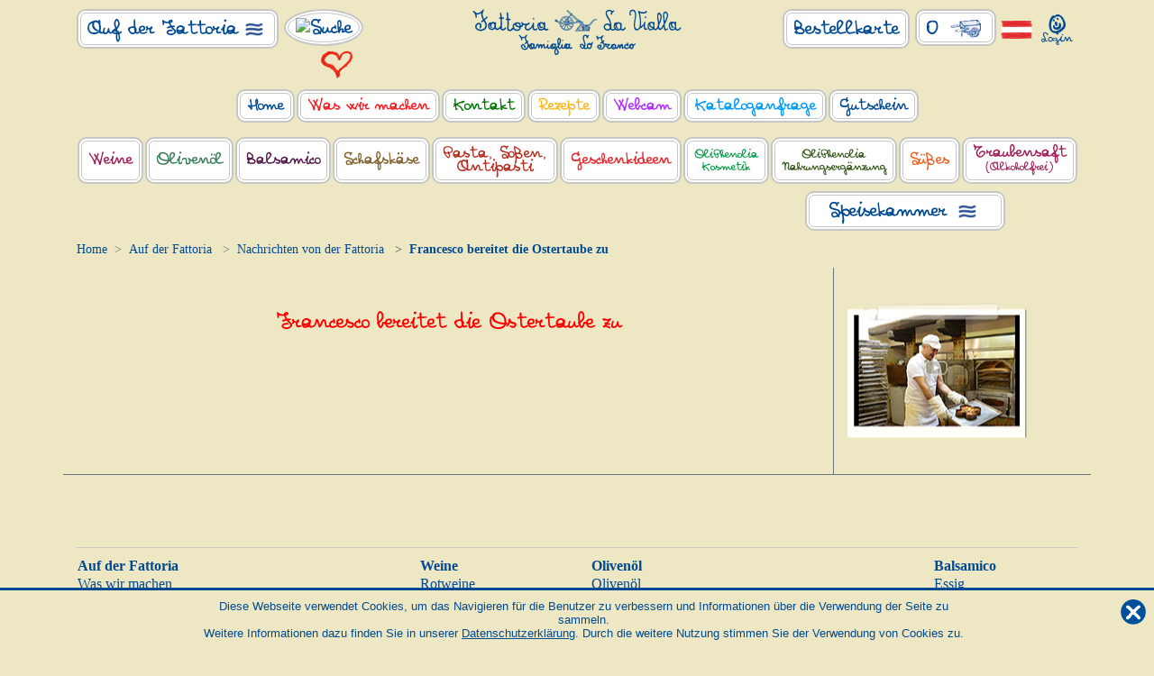

--- FILE ---
content_type: text/html; charset=utf-8
request_url: https://www.lavialla.com/DynamicCart.aspx
body_size: 180
content:
{"Articoli":[],"Spedizione":{"Note":null,"DescrizioneDefault":"Versandkosten","Descrizione":"Geplante Lieferung:","DataConsegna":"","Valore":"0,00","ValoreXDestinatari":"0,00","ValoreSottoSoglia":"5,65","SpeseDisponibili":true,"ServiziPresenti":false,"NUMERO_SPESE_SPEDIZIONE_AGGIUNTIVE":0,"IMPORTO_SPESE_SPEDIZIONE_AGGIUNTIVE":"","IMPORTO_TOTALE_SPESE_SPEDIZIONE_AGGIUNTIVE":"","DataConsegnaPrevista":"","PrimaPossibile":"so bald wie möglich"},"Totale":"0,00","TotaleXDestinatari":"0,00","SERVIZI_DA_NASCONDERE":"","NASCONDI_TUTTI_SERVIZI":false,"NASCONDI_NOTA_PAGAMENTO":false,"NASCONDI_DATA_CONSEGNA_PREVISTA":false,"NOTA_SPEDIBILE_DAL":"Versandbereit ab dem {data}","ARTICOLO_SOSTUTUTIVO":"(Articolo sostitutivo)","NUMERO_DESTINATARI":1,"ARTICOLI_OLTRE_DISPONIBILITA":[]}

--- FILE ---
content_type: text/css
request_url: https://www.lavialla.com/Content/css/fonts/fonts.min.css?20230830172754134
body_size: -103
content:
@font-face{font-family:'Vialla';src:url('N41_V3.eot?#iefix') format('embedded-opentype'),url('N41_V3.woff') format('woff'),url('N41_V3.ttf') format('truetype'),url('N41_V3.svg#N41_V3') format('svg');font-weight:normal;font-style:normal}@font-face{font-family:'Vialla_2';src:url('N41_V1.eot?#iefix') format('embedded-opentype'),url('N41_V1.woff') format('woff'),url('N41_V1.ttf') format('truetype'),url('N41_V1.svg#N41_V3') format('svg');font-weight:normal;font-style:normal}@font-face{font-family:'Vialla_3';src:url('N41_V2.eot?#iefix') format('embedded-opentype'),url('N41_V2.woff') format('woff'),url('N41_V2.ttf') format('truetype'),url('N41_V2.svg#N41_V3') format('svg');font-weight:normal;font-style:normal}@font-face{font-family:Roboto;src:url('https://fonts.googleapis.com/css?family=Roboto:300,400');font-weight:normal;font-style:normal}@font-face{font-family:'great_primer_italic';src:url('im-great-primer-pro/fegpit27c-webfont.woff2') format('woff2'),url('im-great-primer-pro/fegpit27c-webfont.woff') format('woff');font-weight:normal;font-style:normal}@font-face{font-family:'great_primer_roman';src:url('im-great-primer-pro/fegprm27c-webfont.woff2') format('woff2'),url('im-great-primer-pro/fegprm27c-webfont.woff') format('woff');font-weight:normal;font-style:normal}.gp-roman{font-family:'great_primer_roman' !important}.gp-italic{font-family:'great_primer_italic' !important}

--- FILE ---
content_type: text/css
request_url: https://www.lavialla.com/Content/css/fonts/im-great-primer-pro/ss-great-primer.css?20230830172802572
body_size: -202
content:
@font-face {
    font-family: 'great_primer_italic';
    src: url('fegpit27c-webfont.woff2') format('woff2'),
         url('fegpit27c-webfont.woff') format('woff');
    font-weight: normal;
    font-style: normal;

}

@font-face {
    font-family: 'great_primer_roman';
    src: url('fegprm27c-webfont.woff2') format('woff2'),
         url('fegprm27c-webfont.woff') format('woff');
    font-weight: normal;
    font-style: normal;
}

.gp-roman {
	font-family: 'great_primer_roman' !important;
}

.gp-italic {
	font-family: 'great_primer_italic' !important;
}

--- FILE ---
content_type: text/css
request_url: https://www.lavialla.com/Content/css/custom.min.css?20251014150707888
body_size: 15014
content:
html{scroll-behavior:smooth}body{background-color:#eee7c3;font-family:"Times New Roman",Times,serif;font-size:16px;line-height:20px;color:#004a93}h1{font-size:28px}.fancybox-infobar{font-family:Vialla!important}.bkg_green{background-color:#9cc300!important}.nounderline{text-decoration:none!important}#vialla_modal .modal-body{font-size:16px}#vialla_modal .modal-body .box_centrale{padding:10px;margin:0 auto;width:90%;border:solid 1px;margin-bottom:20px;background-color:#fffff1}#vialla_modal .modal-body .box_centrale span{display:block}.font-vialla{font-family:"Vialla";font-weight:bold}.cookie_banner{display:none;width:100%;position:fixed;bottom:0;padding-top:10px;padding-bottom:10px;border-top:solid 3px #004a93;background-color:#eee7c3;font-size:13px;line-height:15px;z-index:1;font-family:Arial}.cookie_banner #cookie_text{width:100%}.cookie_banner a{text-decoration:underline;color:#004a93}.cookie_banner img{height:28px}.main .container{padding:0!important}.element_center{margin:0 auto;display:block!important}#col_content .container{margin-top:0}#alert_login{color:#000}#alert_login a{color:#000;text-decoration:underline}.noscroll-y{overflow-y:hidden}.hidden{display:none!important}.hr_separator{width:100%;color:#c6c6c5;margin-top:13px;margin-bottom:13px}.bg_white{background-color:#fffff2}.fas,.fa{color:#004a93;font-size:18px}.fas.big,.fa.big{font-size:28px}.right{float:right}.left{float:left}.carousel-indicators{display:none}.button_small{width:180px;font-size:14px!important}.button_small div{padding-top:5px!important;padding-bottom:5px!important}.button.button_bk{margin-left:3px;margin-right:3px}h3{font-size:18px;margin-bottom:0}.validate_failed{border-color:#c82522!important}.thank_you h2{font-family:Vialla;font-weight:bold;font-size:26px;margin-bottom:15px}.thank_you h3{font-family:Vialla;font-weight:bold;font-size:18px}input[type="text"],input[type="email"],input[type="tel"],input[type="password"],select,textarea{border:solid 1px #004a93;padding-top:4px!important;padding-bottom:4px!important;font-family:"Times New Roman",Times,serif;font-size:14px;color:#495057}textarea{resize:none}input:focus,select:focus,textarea:focus{outline:0!important;box-shadow:none!important;border:solid 1px #004a93!important;color:#004a93}input[type="checkbox"]:not(.CybotCookiebotDialogBodyLevelButton){display:none}input[type="checkbox"]:not(.CybotCookiebotDialogBodyLevelButton)+label{cursor:pointer;height:21px;background:url('/Content/images/checkbox_off.png') left center no-repeat;padding-left:28px;-webkit-appearance:none;border:0;font-weight:normal;display:inline;padding-top:3px;padding-bottom:3px}input[type="checkbox"]:not(.CybotCookiebotDialogBodyLevelButton)+label a{color:#004a93;text-decoration:underline}input[type="checkbox"]:not(.CybotCookiebotDialogBodyLevelButton):checked+label{cursor:pointer;background:url('/Content/images/checkbox_on.png') left center no-repeat}#news_title{font-family:'Vialla';font-weight:bold}#logout{font-family:"Vialla_2"}.button,.button2{border:solid 2px #c6c6c5;background-color:#fff;color:#004a93;font-family:"Vialla";font-weight:bold;font-size:18px;line-height:22px;padding:2px;border-radius:10px;outline:0;z-index:999999999;cursor:pointer}.button.blue{border:solid 2px #004a93;background-color:#004a93;color:#fff}.button.green{border:solid 2px #9cc300;background-color:#9cc300;color:#004a93}.button.gray{border:solid 2px #c6c6c5;background-color:#c6c6c5;color:#004a93}.button.red{border:solid 2px #c82522;background-color:#c82522;color:#fff}.button.privati{border:solid 2px #99c030;background-color:#99c030;color:#fff}.button.catalogo_prodotti{border:solid 2px #004a93;background-color:#004a93;color:#fff}.button.farmacie{border:solid 2px #387c59;background-color:#387c59;color:#fff}.button.cosmetica{border:solid 2px #284e0c;background-color:#284e0c;color:#fff}.button>div,.button2>div{border:solid 1px #c6c6c5;border-radius:6px;padding-left:7px;padding-right:7px;padding-top:6px;padding-bottom:6px}.div_carrellino{border:solid 1px #c6c6c5;border-radius:6px;padding-left:7px;padding-right:7px;padding-top:6px;padding-bottom:6px}.button.green>div,.button.gray>div{border-color:#fff;text-align:center}.button:not(.no_hover):hover,.button2:hover{border-color:#004a93!important;background-color:#004a93;color:#fff!important;transition:background-color .4s,color .4s}.spk_hamburger_on{content:url("/Content/images/hamburger_on.png");width:20px}@media screen and (min-width:992px) and (max-width:1200px){.spk_hamburger_on{width:16px}}.button.hover .spk_hamburger_on{content:url("/Content/images/hamburger_on_hover.png");transition:content .4s}.button.red:hover{border-color:#c82522!important;background-color:#c82522;color:#fff!important;transition:background-color .4s,color .4s}.button.round:hover{background-color:#fff;border-color:#c6c6c5}.button.round:hover div{border-color:#c6c6c5!important}.button:hover a{color:#fff}.button.blue:hover{border-color:#004a93!important;background-color:#fff!important;color:#004a93!important;transition:background-color .4s,color .4s}.button.cosmetica:hover{border-color:#284e0c!important;background-color:#fff!important;color:#284e0c!important;transition:background-color .4s,color .4s}.button.privati:hover{border-color:#99c030!important;background-color:#fff!important;color:#99c030!important;transition:background-color .4s,color .4s}.button.farmacie:hover{border-color:#387c59!important;background-color:#fff!important;color:#387c59!important;transition:background-color .4s,color .4s}.button.red:hover{border-color:#c82522;background-color:#fff;color:#c82522!important;transition:background-color .4s,color .4s}.button.red:hover div{border-color:#c82522!important}.hover,.hover_{border-color:#004a93!important;background-color:#004a93!important;color:#fff!important;transition:background-color .4s,color .4s!important}.button.round:hover .fas{color:#fff!important;transition:color .4s!important}.button:not(.no_hover):hover div,.button.hover div{border-color:#fff!important}.button.blue:hover div{border-color:#004a93!important}.button.cosmetica:hover div{border-color:#284e0c!important}.button.privati:hover div{border-color:#99c030!important}.button.farmacie:hover div{border-color:#387c59!important}.button:focus,.button div:focus{outline:0}.button.round{border-radius:50%}.button.round div{border-radius:50%;padding:4px 3px 4px 3px}.button.round img{height:23px}@media screen and (min-width:992px) and (max-width:1200px){.button.round img{height:18px}}.book{height:100%;background-position-x:0;background-position-y:0;background-size:cover;padding-top:20px;padding-bottom:40px;padding-right:35px;position:relative}.book .news_title{padding-top:10px;padding-left:10px}.box_notizia{margin-top:35px;border:10px solid transparent;padding:5px}.box_notizia_1{-webkit-border-image:url(/Content/images/bordi/news/news-home-1.png) 10 stretch;-o-border-image:url(/Content/images/bordi/news/news-home-1.png) 10 stretch;-moz-border-image:url(/Content/images/bordi/news/news-home-1.png) 10 stretch;border-image:url(/Content/images/bordi/news/news-home-1.png) 10 stretch}.box_notizia_2{-webkit-border-image:url(/Content/images/bordi/news/news-home-2.png) 10 stretch;-o-border-image:url(/Content/images/bordi/news/news-home-2.png) 10 stretch;-moz-border-image:url(/Content/images/bordi/news/news-home-2.png) 10 stretch;border-image:url(/Content/images/bordi/news/news-home-2.png) 10 stretch}.box_notizia_3{-webkit-border-image:url(/Content/images/bordi/news/news-home-3.png) 10 stretch;-o-border-image:url(/Content/images/bordi/news/news-home-3.png) 10 stretch;-moz-border-image:url(/Content/images/bordi/news/news-home-3.png) 10 stretch;border-image:url(/Content/images/bordi/news/news-home-3.png) 10 stretch}.box_notizia_4{-webkit-border-image:url(/Content/images/bordi/news/news-home-3.png) 10 stretch;-o-border-image:url(/Content/images/bordi/news/news-home-3.png) 10 stretch;-moz-border-image:url(/Content/images/bordi/news/news-home-3.png) 10 stretch;border-image:url(/Content/images/bordi/news/news-home-3.png) 10 stretch}.box_notizia img{max-width:100%}.box_notizia img:hover{opacity:.5}.box_notizia .title{font-family:'Vialla';font-weight:bold;font-size:20px;margin-bottom:0;margin-top:3px;line-height:30px}.box_notizia .subtitle{font-family:'Vialla';font-weight:bold;font-size:16px;margin-bottom:0;margin-top:6px}.box_notizia .abstract{font-size:16px;margin-bottom:0;margin-top:6px}.box_notizia .read_all{width:100%;margin-top:10px;text-align:right}.box_notizia .read_all a{color:#004a93;text-decoration:underline}#elenco_notizie .altre_notizie,#elenco_notizie_search .altre_notizie{margin-top:35px}#elenco_notizie .altre_notizie a,#elenco_notizie_search .altre_notizie a{font-family:'Vialla';font-weight:bold;color:#004a93;text-decoration:underline}@media screen and (max-width:767px){#elenco_notizie{display:none}}.box_home{margin-top:40px}.box_home .box{width:100%;padding-left:10px;padding-right:10px;padding-bottom:10px;padding-top:10px}.box_home .box_title{width:100%;text-align:center}.box_home .box_title span{font-family:'Vialla';font-weight:bold}.box_home .box_content{margin-top:5px;text-align:center}.box_home .box_content img{width:100%}.box_home .box_content a:hover img{transition:opacity .4s;opacity:.6}.footer{width:100%;border-top:solid 1px #c8c8c5;margin-top:80px;padding-top:10px;padding-bottom:10px}.footer a{color:#004a93;text-decoration:underline}.footer .footer_title{font-weight:bold}.footer ul{padding-left:0;margin-bottom:0}.footer ul li{list-style-type:none;line-height:20px}.footer ul li a{text-decoration:none}.footer .footer_col a{text-decoration:none}.footer .footer_col{margin-bottom:10px}.footer .footer_text,.footer .footer_text a{font-family:Arial,sans-serif;color:#6f6f6c;font-size:12px;line-height:15px}.page_404{font-family:Vialla;font-weight:bold}.page_404 p{font-size:20px}.page_404 a{color:#004a93;text-decoration:underline}.ui-loading .ui-loader{display:block}.ui-loader{display:none;position:absolute;opacity:.85;z-index:100;left:50%;width:200px;margin-left:-130px;margin-top:-35px;padding:10px 30px}#middle_listino{position:relative}.bestellkarte_container{width:100%;max-width:925px;padding-left:10px;padding-right:10px;padding-bottom:10px;padding-top:10px;-webkit-box-shadow:0 0 14px rgba(0,0,0,.65);-moz-box-shadow:0 0 14px rgba(0,0,0,.65);box-shadow:0 0 14px rgba(0,0,0,.65);background-color:#fffff1;margin:0 auto}.overlay-carrello .bestellkarte_container{padding-left:30px;padding-right:30px}.category_container{width:100%;max-width:800px;padding-bottom:10px;padding-top:10px;margin:0 auto}.category_container .row{position:relative}.category_container .row .button,#lblAnteprima{cursor:pointer}.bottoni_categorie_container,.bottoni_categorie_container_bkfull{display:none;z-index:1001;background-color:#fffff1;width:290px;-webkit-box-shadow:0 0 14px rgba(0,0,0,.65);-moz-box-shadow:0 0 14px rgba(0,0,0,.65);box-shadow:0 0 14px rgba(0,0,0,.65)}.bottoni_categorie_container.fixed{position:fixed!important;top:35px;left:5px;z-index:18}.bottoni_categorie_container.absolute{position:absolute!important;left:15px}.bottoni_categorie_container #bottoni_categorie::-webkit-scrollbar,.bottoni_categorie_container_bkfull #bottoni_categorie_bkfull::-webkit-scrollbar,.cesto_outer::-webkit-scrollbar{width:10px}.cesto_outer::-webkit-scrollbar-thumb{background-color:#ede7c1;outline:1px solid #ede7c1}.bottoni_categorie_container #bottoni_categorie::-webkit-scrollbar-thumb,.bottoni_categorie_container_bkfull #bottoni_categorie_bkfull::-webkit-scrollbar-thumb,.cesto_outer::-webkit-scrollbar-thumb{background-color:#767154;outline:1px solid #767154}.bottoni_categorie_container .bottoni_categorie{background-color:#fffff1;margin-top:10px;padding-top:15px;padding-left:15px;padding-right:15px;padding-bottom:5px;float:left;height:100%;overflow-y:auto;margin-top:0;margin-bottom:0}.bottoni_categorie_container .bottoni_categorie li{display:block;margin-bottom:10px;list-style:none;padding-top:8px;padding-left:8px;padding-right:12px;width:100%;position:relative;float:left}.bottoni_categorie_container .bottoni_categorie li[class^="cesti"],#bottoni_categorie_bkfull li[class^="cesti"]{font-size:14px!important;letter-spacing:-.9px}.bottoni_categorie_container .bottoni_categorie li[class="dessertENG"],#bottoni_categorie_bkfull li[class="dessertENG"]{font-size:14px!important;letter-spacing:-.9px}.bottoni_categorie_container .bottoni_categorie li[class="spremutaDEU"],#bottoni_categorie_bkfull li[class="spremutaDEU"]{font-size:14px!important;letter-spacing:-.9px}.bottoni_categorie_container .bottoni_categorie li[class="mostoDEU"],#bottoni_categorie_bkfull li[class="mostoDEU"]{font-size:14px!important;letter-spacing:-.9px}.bottoni_categorie_container .bottoni_categorie li[class="mostoNLD"],#bottoni_categorie_bkfull li[class="mostoNLD"]{font-size:15px!important;letter-spacing:-.9px}.bottoni_categorie_container .bottoni_categorie li a,#bottoni_categorie_bkfull li a{font-family:Vialla;font-weight:bold;color:#004a93!important;text-decoration:none;float:left;width:100%}#col_bestellkarte .titolo_categoria{width:100%;font-family:'Vialla';font-weight:bold;font-size:22px;color:#fff;text-align:center;padding-top:8px;padding-bottom:8px;margin-top:20px;position:relative}#col_bestellkarte .titolo_categoria:first-of-type{margin-top:0}#col_bestellkarte .titolo_categoria.full{cursor:pointer}#col_bestellkarte .titolo_categoria .freccina_cntr{position:absolute;top:50%;transform:translateY(-50%);right:15px}#col_bestellkarte .titolo_categoria .freccina_cntr a .freccina{color:#fff}#col_bestellkarte .cerchietto{display:inline;margin-right:5px}#col_bestellkarte .cerchietto img{max-width:35px;display:inline}#col_bestellkarte{font-family:'Times New Roman';color:#000}#col_bestellkarte .border_top{border-top:solid 1px #000}#col_bestellkarte .articolo{margin:0!important}.html_libero{display:block;margin-top:3px;color:#000}.prezzo_per_unita{font-weight:normal;font-size:8px}@media(max-width:1200px){#col_bestellkarte .listino_articolo>div:first-child,#col_bestellkarte .listino_articolo .tipo_prodotto{width:100%!important}}#col_bestellkarte .listino_articolo{font-weight:bold;border-left:solid 1px #000;border-bottom:solid 1px #000;padding-left:5px;padding-top:5px;padding-bottom:5px}#col_bestellkarte .listino_articolo .htmlEtichetta{display:block;margin-top:3px}#col_bestellkarte .listino_articolo .htmlEtichetta p{margin:0!important}#col_bestellkarte .listino_articolo.gutschein{border-top:solid 1px #000}#col_bestellkarte .listino_articolo .terminato,#col_bestellkarte .listino_articolo .spedibile_dal,.art_catalogo .terminato,#ultimiArticoliOrdinati .terminato,#ultimiArticoliOrdinati .nonOrdinabile,#modal_articolo .terminato,#modal_articolo .spedibile_dal{color:#c82522!important;display:block;font-size:12px;font-weight:bold;line-height:14px}#col_bestellkarte .listino_articolo .art_descrizione{font-size:19px}#col_bestellkarte .listino_articolo .tipo_prodotto{width:80%;font-weight:normal;display:block;font-size:14px;line-height:16px}#col_bestellkarte .listino_confezione{border-left:solid 1px #000;border-bottom:solid 1px #000;font-size:13px;line-height:15px;padding-top:5px;padding-bottom:5px}#col_bestellkarte .listino_confezione.gutschein{border-top:solid 1px #000}@media(max-width:575px){#col_bestellkarte .listino_confezione.gutschein{border-right:solid 1px #000}}#col_bestellkarte .massimo_ordinabile,#ultimiArticoliOrdinati .massimo_ordinabile,#ultimiArticoliOrdinati .sostitutivo,#modal_articolo .massimo_ordinabile,#modal_articolo .sostitutivo{color:#004a93!important;display:block;font-size:12px;font-weight:bold}#col_bestellkarte .prezzo_singolo{border-left:solid 1px #000;border-bottom:solid 1px #000;padding-top:5px;padding-bottom:5px;font-size:12px}@media(min-width:576px){#col_bestellkarte .prezzo_singolo.gutschein{border-top:solid 1px #000}}#col_bestellkarte .box_quantita{border-left:solid 1px #000;border-bottom:solid 1px #000;border-right:solid 1px #000;padding-top:10px;padding-bottom:10px}@media(min-width:576px){#col_bestellkarte .box_quantita.gutschein{border-top:solid 1px #000}}#col_bestellkarte .box_quantita .label_quantita,#col_bestellkarte .label_importo_gutschein,#col_bestellkarte .label_quantita_gutschein{font-weight:bold;font-size:11px;line-height:12px;margin-bottom:3px}#col_bestellkarte input[type="text"],#col_bestellkarte input[type="tel"],.summary_container input[type="text"],.summary_container input[type="tel"],#col_articolo input[type="tel"],.art_catalogo input[type="tel"],#modal_articolo input[type="tel"]{width:100%;max-width:60px;text-align:center;border:solid 1px #000;background-color:#fff;padding-top:3px;padding-bottom:3px;color:#000}#col_bestellkarte input[type="text"]:disabled,#col_bestellkarte input[type="tel"]:disabled,.art_catalogo input[type="tel"]:disabled,#ultimiArticoliOrdinati input[type="tel"]:disabled,#modal_articolo input[type="tel"]:disabled{background-color:#d4d4d4}#col_bestellkarte a{color:#000}.bk_selected{background-color:#eee7c3}#col_bestellkarte .prezzo{display:block;font-weight:bold;font-size:14px}#col_bestellkarte .prezzo .circa{font-size:14px;font-weight:normal;display:block}#col_articolo .barra_top{width:100%;border-top:solid 1px #000;margin-left:0;margin-right:0}#col_articolo .descrizione_breve,.bestellkarte_per_immagini .titolo_m{color:#000;font-weight:bold;font-size:18px;line-height:18px}#col_articolo .descrizione_breve a{color:#000;text-decoration:none}#col_articolo .descrizione_breve h1{font-size:20px;font-weight:bold;display:inline;margin-bottom:0}#col_articolo .fas{font-size:30px}#col_articolo .cerchietto{display:inline;margin-right:5px;max-width:35px}#col_articolo .tipo_prodotto,#col_articolo .tipo_prodotto h1{display:inline;font-weight:normal;font-size:16px;margin-top:0;color:#000}#col_articolo .col_padding{padding-top:10px;padding-bottom:10px}#col_articolo .col_border_left{border-left:solid 1px #000}#col_articolo .massimo_ordinabile,#col_articolo .sostitutivo,#modal_articolo massimo_ordinabile,#modal_articolo .sostitutivo{display:block;color:#004a93!important;margin-top:3px;font-size:14px;line-height:16px}#col_articolo .confezione,#col_articolo .listino_confezione.gutschein{color:#000;font-size:14px}#col_articolo .prezzo_{color:#000}#col_articolo .singolo{display:block;font-weight:normal;font-size:14px}#col_articolo .prezzo{display:block;font-weight:bold;font-size:18px}#col_articolo .input_ input{width:55%;text-align:center;display:inline;border:solid 3px #004a93}#col_articolo .input_ input:focus{border:solid 3px #004a93!important}#col_articolo .input_ input:disabled{background-color:#d4d4d4}#col_articolo .input_ .fa-trash,.art_catalogo .fa-plus,.art_catalogo .fa-minus{font-size:12px;color:#004a93;cursor:pointer}.art_catalogo .fa-trash{font-size:15px;color:#bbb;cursor:pointer}.art_catalogo .fa-plus{margin-left:3px}.art_catalogo .fa-minus{margin-right:3px}#col_articolo .input_ .label_quantita,#col_articolo .label_importo_gutschein,#col_articolo .label_quantita_gutschein{font-weight:bold;font-size:11px;line-height:12px;margin-bottom:3px;color:#000}#col_articolo .listino_articolo.gutschein,#col_articolo .listino_confezione.gutschein,#col_articolo .prezzo_singolo.gutschein{padding-top:10px;padding-bottom:10px;border-right:solid 1px #000}#col_articolo .listino_articolo.gutschein,#col_articolo .listino_confezione.gutschein,#col_articolo .prezzo_singolo.gutschein,#col_articolo .box_quantita.gutschein{border-bottom:solid 1px #000}#col_articolo .gutschein_detail{padding-left:10px;padding-right:10px}#col_articolo .gutschein_detail .b-top{border-top:solid 1px #000!important}#col_articolo .listino_articolo.gutschein{padding-left:30px}#col_articolo .prezzo_singolo.gutschein{padding-right:30px}#col_articolo .terminato,#col_articolo .spedibile_dal,#ultimiArticoliOrdinati .nonOrdinabile,#modal_articolo .terminato,#modal_articolo .spedibile_dal{display:block;color:#c82522!important;margin-top:3px;font-size:14px;line-height:16px}#col_articolo .product_mask{position:relative;float:left;width:100%;background-color:rgba(0,0,0,.8);padding-top:30px;padding-bottom:30px;padding-left:45px;padding-right:45px}#col_articolo .product_mask .freccia_avanti{position:absolute;right:5px;top:50%;transform:translateY(-50%)}#col_articolo .product_mask .freccia_indietro{position:absolute;left:5px;top:50%;transform:translateY(-50%)}#col_articolo .product_mask .freccia_avanti img,#col_articolo .product_mask .freccia_indietro img{cursor:pointer}#col_articolo .product_mask .menu_contestuale_desktop{position:absolute;top:7px;right:7px}#col_articolo .product_mask .menu_contestuale_desktop .zoom_d{display:none}#col_articolo .product_mask .menu_contestuale_desktop .zoom_d img,#col_articolo .product_mask .menu_contestuale_desktop .carrellino_d img,.aggiungi_d img,.backtoricette_d img{display:block;margin:0 auto;margin-top:10px}#col_articolo .product_mask .menu_contestuale_desktop .back_d{display:none}#col_articolo .product_mask .menu_contestuale_desktop .back_d img{display:block;margin:0 auto;margin-bottom:10px}#col_articolo .product_mask .menu_contestuale_desktop img{width:32px}#col_articolo .product_mask .product_detail{float:left;background-color:#fffff2;width:100%;margin:0 auto;padding:10px;min-height:300px}#col_articolo .product_mask .product_detail_gutschein{float:left;background-color:#fffff2;width:100%;margin:0 auto;padding-left:10px;padding-right:10px;padding-bottom:10px}#col_articolo .product_mask .product_detail.visualizzazione_foto{background-color:transparent;padding:0}#col_articolo .product_mask .product_detail .div_descrizione_prodotto{cursor:pointer;text-align:center;float:left;width:100%}#col_articolo .product_mask .product_detail .div_descrizione_prodotto p,#col_articolo .product_mask .product_detail .div_descrizione_prodotto div,#col_articolo .product_mask .product_detail .div_descrizione_prodotto ul{text-align:left}#col_articolo .product_mask .product_detail .div_descrizione_prodotto a,#modal_articolo .modal-body a{color:#004a93;text-decoration:underline}#modal_articolo .modal-body .artDescription a{text-decoration:none}#col_articolo .product_mask .product_detail img{max-width:62.5%;max-height:460px;float:right;margin-left:10px}#col_articolo .product_mask .product_detail .immagine_prodotto{max-width:100%;max-height:100%;margin:0 auto;float:none}#col_articolo .product_mask .product_detail .immagine_etichetta{max-width:100%;max-height:100%;margin:0 auto;float:none}#col_articolo .product_mask .product_detail .carrellino_add{float:left;width:100%;text-align:right;margin-top:10px}#col_articolo .product_mask .product_detail .carrellino_add .lbl_wishlist{margin-bottom:0}#col_articolo .product_mask .product_detail .carrellino_add .lbl_wishlist a,#wishlist_menu .lbl_wishlist a,#wishlist_menu_d .lbl_wishlist a{margin-left:5px;color:#004a93}#col_articolo .product_mask .product_detail .carrellino_add .lbl_wishlist a:hover,#wishlist_menu .lbl_wishlist a:hover{text-decoration:underline}#col_articolo .product_mask .product_detail .carrellino_add img,#wishlist_menu img,.row_macrocategorie .wishlist_bar,#modal_articolo #wishlist img{height:30px;max-width:100%;float:none!important}.wishlist_remove{height:30px}.fa.empty_wishlist{font-size:24px;color:#bbb}#col_articolo .product_mask .product_detail .carrellino_add .wishlist_add,#col_articolo .product_mask .product_detail .carrellino_add .wishlist_empty,#col_articolo .product_mask .product_detail .carrellino_add .wishlist_full,#modal_articolo #wishlist img{cursor:pointer}#col_articolo .product_mask .product_detail .carrellino_add a:hover{text-decoration:none}.menu_contestuale_open_d{display:none;width:350px;background-color:#fffff1;position:absolute;top:0;right:0;z-index:1;padding:5px}.menu_contestuale_open_d a:hover{text-decoration:none}.menu_contestuale_open_d .border_blu{border:solid 1px #004a93;padding:10px}#wishlist_menu_d img{height:33px;cursor:pointer}.fotogallery{display:none;position:fixed;top:0;left:0;width:100%;height:100%;z-index:999999;background:rgba(0,0,0,.8);padding:20px}.fotogallery_close{position:absolute;top:4px;right:10px}.fotogallery_close .fas{color:#004a93;font-size:40px;cursor:pointer}.fotogallery_immagine{overflow:hidden;float:left;width:100%;height:100%}.fotogallery_immagine img{width:auto;height:100%}.iframe_immagine{width:100%;margin:0 auto;height:100%;border:0}.col_zoom{display:none}.maschera_cesto{background:rgba(0,0,0,.8);width:100%;height:100%;z-index:6;top:0;left:0;position:fixed;display:none}.maschera_qr{background:rgba(0,0,0,.8);width:100%;height:100%;z-index:20;top:0;left:0;position:fixed;display:none}.overlayer_cesto{border-radius:15px;display:none;width:600px;max-height:85vh;background-color:#ffffe6;position:fixed;top:5%;left:50%;transform:translate(-50%);z-index:7;padding-left:20px;padding-right:20px;padding-bottom:20px}.biglietto_content{overflow-y:auto;max-height:77vh}.cesto_outer{max-height:75vh;overflow-y:auto;overflow-x:hidden}.overlayer_cesto .overlayer_cesto_title{text-align:center;font-family:'Times New Roman';font-weight:700;font-size:18px;color:#004a93}.overlayer_cesto img{max-width:100%}.overlayer_cesti_title{font-family:'Times New Roman';font-weight:bold;font-size:18px;width:100%;text-align:center;padding-bottom:5px;display:block;color:#004a93}.controlli_cesto{width:100%;text-align:center;padding-top:10px;padding-bottom:10px}.controlli_cesto img{position:relative;max-width:25px!important;cursor:pointer;right:-2px;top:3px}.controlli_cesto_wl img{position:relative;max-width:25px!important;cursor:pointer;right:13px;top:-2px}.controlli_cesto .arrow_left{margin-right:20px!important}.controlli_cesto .arrow_right{margin-left:20px!important}.controlli_cesto #cestoWishList,.controlli_cesto #cestoAddToChart,.controlli_cesto #vinoWishList,.controlli_cesto #vinoAddToChart{height:30px;max-width:unset!important}.maschera_anag,.maschera_big{background:rgba(0,0,0,.8);width:100%;height:100%;z-index:4;top:0;left:0;position:fixed;display:none}.overlayer_anag,.overlayer_big{display:none;width:90%;max-width:600px;max-height:90vh;background-color:#fffff1;position:fixed;top:20%;left:50%;transform:translate(-50%);z-index:5;padding:10px}#modal_anagrafica #anag_modifica_nuova_anagrafica,#modale_catalogo_amico #anag_modifica_nuova_anagrafica,#modal_biglietto #title_biglietto{font-weight:bold;font-size:20px}#modal_anagrafica .modal-content,#modal_biglietto .modal-content,#modale_catalogo_amico .modal-content,#modal_articolo .modal-content{padding:10px;background-color:#fffff1}.anteprima_biglietto_container{width:650px;max-width:98%;z-index:1056;top:1.5rem;background-color:#fff;border:solid 7px;border-radius:.3rem}.anteprima_biglietto_container .controlli_cesto{text-align:right}#modal_anagrafica .close_x,#modal_biglietto .close_x,#modale_catalogo_amico .close_x{position:absolute;top:0;right:0;cursor:pointer}#modal_anagrafica .modal-dialog,#modal_biglietto .modal-dialog,#modale_catalogo_amico .modal-dialog{max-width:600px}@media(max-width:1024px){#elenco_indirizzi_consegna_alternativi .box_indirizzo .box_bottoni{top:16px!important;bottom:auto!important}#elenco_indirizzi_consegna_alternativi .indirizzo_container.catalogo_amico{margin-top:35px}#elenco_indirizzi_consegna_alternativi .box_indirizzo{min-height:200px!important}}@media(max-width:575px){#elenco_indirizzi_consegna_alternativi .box_indirizzo{min-height:220px!important}}.login .box_login{width:868px;height:607px;margin-left:auto;margin-right:auto;background-image:url('/Content/images/login_bkg.png');background-position-x:0;background-position-y:0;background-repeat:no-repeat;padding-top:30px;padding-bottom:30px;padding-left:120px;padding-right:120px}.login .box_login .box_login_container{padding-top:48px}.login .box_login .box_login_container #login_title{margin-top:-30px}.login label{font-size:18px;font-weight:bold;margin-bottom:5px}.login #password_dimenticata,.signin_container #password_dimenticata{color:#004a93;text-decoration:underline;margin-top:5px;display:block}.signin_container label[for="chkPrivacy1"]{font-family:"Times New Roman",Times,serif!important}.login .button{max-width:200px;margin:0 auto}.login a:hover,.input_login a:hover{text-decoration:none}.login .errore_{display:none}.login .errore_ #errore_login_{color:#c82522;font-size:14px;line-height:16px}.login .errore_ #errore_login_ a{color:#c82522;text-decoration:underline}.login .col_nuovo_utente{padding-top:20px;border-top:solid 1px #c8c8c5}.login .col_nuovo_utente #nuovo_fattoria{font-weight:bold;font-size:20px;color:#004a93}.signin .dati_personali{font-size:20px;font-weight:bold;border-bottom:solid 1px #c8c8c5;padding-top:10px;padding-bottom:20px}.signin .bar{width:100%;border-top:solid 1px #c8c8c5;margin-top:20px}.signin #lblMailDiverse,.signin #lblPasswordDiverse,.signin #lblMailUnivoca,.catalogue #lblMailUnivoca,.catalogue #lblPasswordDiverse{font-size:12px;color:#c82522!important;line-height:14px;font-family:'Times New Roman',Times,serif;font-weight:normal}.row_surname,.row_cap,.row_errore,.row_nazione{display:none}.errore,#NOTA_SPEDIZIONE,#NOTA_SPEDIZIONE_,.errore_recupera_pass{color:#c82522;font-size:14px;line-height:20px!important}.errore a{color:#004a93;text-decoration:underline}.errore.ok{color:#004a93!important}.showPwd{position:relative}.showPwd .fas{cursor:pointer;color:#aaa;position:absolute;right:10px;font-size:20px;bottom:9px}.order_summary,.order_checkout,.signin,.reserved_area_section{width:100%;max-width:870px;margin:0 auto}.order_summary .summary_box,.order_checkout .checkout_box,.signin .signin_box,.credit_card_box,.prospekt_paket_box{width:100%;background-color:#fffff1;padding:10px}.order_summary .summary_container,.order_checkout .checkout_container,.signin .signin_container,.overlayer_anag_container,.overlayer_big_container,.prospekt_paket_container,.overlayer_article_container{position:relative;border:10px solid transparent;border-color:#fffff2;-webkit-border-image:url('/Content/images/cornice_checkout.png') 10 stretch;-o-border-image:url('/Content/images/cornice_checkout.png') 10 stretch;-moz-border-image:url('/Content/images/cornice_checkout.png') 10 stretch;border-image:url('/Content/images/cornice_checkout.png') 10 stretch;padding:0 8px;font-size:15px}#modal_articolo .overlayer_article_container{border:0!important}#modal_articolo .modal-content{border:0!important;border-radius:15px}.reserved_area .addresses_container{padding:10px;padding-top:0}.area_container{border:10px solid transparent;position:relative;padding:15px 8px;-webkit-border-image:url('/Content/images/categorie/cornici/farina/4.png') 10 stretch;-o-border-image:url('/Content/images/categorie/cornici/farina/4.png') 10 stretch;-moz-border-image:url('/Content/images/categorie/cornici/farina/4.png') 10 stretch;border-image:url('/Content/images/categorie/cornici/farina/4.png') 10 stretch;margin:0 12px}.area_container .wishlist_bar{height:30px}.area_container a:hover{text-decoration:none!important}.area_title{position:absolute;left:50%;top:-23px;background:#fff;padding:0 10px;transform:translateX(-50%);font-size:22px;white-space:nowrap}.riepilogo_row .spedibile_dal,.riepilogo_row_ .spedibile_dal{color:#c82522!important;font-size:12px;font-weight:bold;line-height:14px}.confezione_carrello{font-size:13px}.articolo_sostitutivo{display:none;margin-top:3px;font-size:13px;font-style:italic}@media screen and (max-width:575px){.bestellkarte_container .bollinibk{height:68px;margin-right:3px!important}}@media screen and (min-width:576px) and (max-width:767px){.bestellkarte_container .bollinibk{height:75px;margin-right:2px!important}}@media screen and (min-width:768px) and (max-width:991px){.bestellkarte_container .bollinibk{height:73px;margin-right:2px!important}}@media screen and (min-width:992px){.bestellkarte_container .bollinibk{height:93px;margin-right:4px!important}}@media screen and (min-width:992px) and (max-width:1200px){.btn_area div{font-size:18px!important}}@media screen and (max-width:768px){.btn_area{width:100%}.area_title{font-size:20px}.confezione_carrello{font-size:11px}}@media screen and (max-width:500px){.area_title{width:80%;text-align:center;font-size:18px;line-height:18px;white-space:normal}}.signin_container span,.box_nuova_anagrafica span,.reserved_area .nuova_anagrafica span,.overlayer_anag_container .anag_outer span,.overlayer_big_container .big_outer span{font-family:Vialla;font-weight:bold;line-height:24px}.reserved_area .nuova_anagrafica span{color:#004a93;font-size:16px}.order_summary .summary_container.noborder{border:0!important}.reserved_area_section h1{font-weight:bold}.reserved_area_section .arrow_left{height:25px}.order_summary .summary_user,.order_checkout .checkout_title,.box_nuova_anagrafica .tit,.addresses_container .checkout_title,.catalogo_amico .nuova_anagrafica{padding-top:10px;padding-bottom:20px;color:#000;font-size:18px}.order_checkout .checkout_title,.box_nuova_anagrafica .tit,.addresses_container .checkout_title,.catalogo_amico .nuova_anagrafica{border-bottom:solid 2px #c8c8c5}.order_summary .summary_user{padding-bottom:0!important}.order_summary .summary_user .empty{font-weight:bold;color:#f40000}.order_summary .summary_user #consegnaPrevista{font-weight:bold}.order_checkout .checkout_title,.box_nuova_anagrafica .tit,.catalogo_amico .nuova_anagrafica .tit,.overlayer_anag_container #anag_modifica_nuova_anagrafica,.overlayer_big_container #title_biglietto{font-weight:bold;color:#004a93}.checkout_container .section_number{font-size:24px;font-weight:bold}.order_checkout #checkout_title,.order_checkout .checkout_title,#importoDaPagare,.credit_card_box #checkout_title{font-weight:bold;color:#004a93;font-size:20px}.credit_cards_selection .checkout_title{border-bottom:0}.order_checkout .pagamento_nuova_carta{border-top:solid 2px #c8c8c5}.order_checkout .pagamento_tokenizzato{margin-bottom:30px}.order_summary .summary_header{border-top:solid 1px #000;border-left:solid 1px #000;border-right:solid 1px #000}.order_summary .summary_container .row{margin-left:0;margin-right:0}.order_summary .summary_container .fa-trash{font-size:15px;color:#bbb;cursor:pointer}.order_summary .summary_container .fa-minus,.bestellkarte_container #middle_listino .fa-minus{font-size:12px;margin-right:3px;cursor:pointer}.order_summary .summary_container .fa-plus,.bestellkarte_container #middle_listino .fa-plus{font-size:12px;margin-left:3px;cursor:pointer}.order_summary .summary_container .header_prodotto,.order_summary .summary_container .header_aggiungi,.order_summary .summary_container .header_quantity,.order_summary .summary_container .header_price,.order_summary .summary_container .header_recipients,.order_summary .summary_container .header_total_price{color:#000;text-transform:uppercase;font-weight:bold;border-top:1px solid #000;border-left:1px solid #000;padding-top:10px;padding-bottom:10px}.order_summary .headerAggiungi{text-transform:none!important;font-weight:bold!important;line-height:14px;text-align:right}.order_summary .headerAggiungi a{text-decoration:underline;color:#004a93}.order_summary .headerAggiungi a:hover{text-decoration:underline}.order_summary .summary_container .header_carrello_vuoto{color:#f40000;font-weight:bold;border-top:1px solid #000;border-left:1px solid #000;border-right:1px solid #000;padding-top:10px;padding-bottom:10px;padding-left:7px}@media(max-width:767px){.order_summary .summary_container .header_carrello_vuoto{font-size:20px;line-height:24px}.order_summary .summary_container .header_carrello_vuoto .button{display:inline-block!important;margin-bottom:5px!important;margin-top:5px!important;padding-top:6px!important;padding-bottom:6px!important}.order_summary .summary_container .header_carrello_vuoto a img{margin-top:5px!important}}.order_summary .summary_container .header_carrello_vuoto .button{display:inline;padding-top:3px;padding-bottom:3px;margin-left:5px;margin-right:5px}.order_summary .summary_container .header_carrello_vuoto .button div{padding-top:0;padding-bottom:0;display:inline;font-size:18px!important}.order_summary .summary_container .header_carrello_vuoto a{color:#f40000}.order_summary .summary_container .header_carrello_vuoto a:hover{text-decoration:none!important}.order_summary .summary_container .header_carrello_vuoto a img{margin-left:5px}.order_summary .summary_container .header_aggiungi{border-left:0;font-weight:normal;text-transform:none}.order_summary .summary_container .modifica_spese_spedizione{border-left:0;text-transform:none;font-weight:bold}.order_summary .summary_container .modifica_spese_spedizione a{color:#000;text-decoration:underline}.order_summary .summary_container .header_price,.order_summary .summary_container .header_total_price{color:#f40000}.order_summary .summary_container .header_price,.order_summary .summary_container .header_total_price{border-right:1px solid #000}.order_summary .summary_container .noBorderRight{border-right:0!important}.order_summary .summary_container .prodotto_description,.order_summary .summary_container .spese_spedizione{color:#000;border-top:1px solid #000;border-left:1px solid #000;padding-top:10px;padding-bottom:10px}.order_summary .summary_container .prodotto_quantita,.order_summary .summary_container .prodotto_destinatari{color:#000;border-top:1px solid #000;border-left:1px solid #000;padding-top:10px;padding-bottom:10px}.order_summary .summary_container .prodotto_prezzo{color:#f40000;border-top:1px solid #000;border-left:1px solid #000;border-right:1px solid #000;padding-top:10px;padding-bottom:10px}.order_summary .summary_container .prodotto_prezzo_totale{color:#f40000;border-top:1px solid #000;border-left:1px solid #000;border-right:1px solid #000;padding-top:10px;padding-bottom:10px}.order_summary .summary_container .prodotto_prezzo_totale_{color:#f40000;border-top:1px solid #000;border-left:1px solid #000;border-bottom:1px solid #000;border-right:1px solid #000;padding-top:10px;padding-bottom:10px}.order_summary .summary_container .prodotto_prezzo_totale__{color:#f40000;border-top:1px solid #000;border-left:1px solid #000;border-right:1px solid #000;border-bottom:1px solid #000;padding-top:10px;padding-bottom:10px}.order_summary .summary_container .header_totale{color:#000;text-transform:uppercase;font-weight:bold;border-top:1px solid #000;border-left:1px solid #000;border-bottom:1px solid #000;padding-top:10px;padding-bottom:10px}.order_summary .summary_container .header_totale_{color:#000;text-transform:uppercase;font-weight:bold;border-top:1px solid #000;border-left:1px solid #000;border-bottom:1px solid #000;padding-top:10px;padding-bottom:10px}.order_summary .summary_container .summary_articoli_counter{border-top:1px solid #000;border-left:1px solid #000;border-bottom:1px solid #000;padding-top:10px;padding-bottom:10px;font-weight:bold;color:#000}.order_summary .summary_container .totale_carrello{border-top:1px solid #000;border-left:1px solid #000;border-bottom:1px solid #000;border-right:1px solid #000;padding-top:10px;padding-bottom:10px;font-weight:bold;color:#f40000}.order_summary .summary_container .totale_carrello_singolo{border-top:1px solid #000;border-left:1px solid #000;border-bottom:1px solid #000;padding-top:10px;padding-bottom:10px;color:#f40000}.order_summary .summary_container .prodotto_destinatari_totale{border-top:1px solid #000;border-left:1px solid #000;border-bottom:1px solid #000;padding-top:10px;padding-bottom:10px;color:#000}.order_summary .summary_container .servizi_spedizionieri{border-top:1px solid #000;border-left:1px solid #000;border-right:1px solid #000;padding-top:15px;padding-bottom:15px}.order_summary .summary_container .servizi_spedizionieri .div_spedizionieri{width:100%;background-color:#fbf8ac;border:solid 1px #000;padding-bottom:15px}.order_summary .summary_container .servizi_spedizionieri .spedizionieri_title{padding:10px;color:#000;font-weight:bold;font-size:18px}.order_summary .summary_container .servizi_spedizionieri .serviziRow{border:solid 1px #000;margin-left:15px;margin-right:15px;margin-top:15px;background-color:#fefde9;padding:10px;color:#000;align-items:center}.order_summary .summary_container .servizi_spedizionieri .serviziRow select{margin-left:10px;padding-left:10px;padding-right:10px;padding-top:4px;padding-bottom:4px;border:1px solid #000;color:#000}.order_summary .summary_container .servizi_spedizionieri .serviziRow select:disabled{background-color:#e8e8e8;color:#9b9b9b}.order_summary .summary_container .servizi_spedizionieri .serviziRow .prezzo{font-weight:bold}.order_summary .summary_container #msg_articoli_non_presenti{color:#f40000}.order_checkout .indirizzo_spedizione span{display:block;margin-bottom:3px}.box_nuova_anagrafica span{margin-bottom:3px}.order_checkout a label,.addresses_container a label,.reserved_area a label,.regalo_biglietto a label{color:#004a93;cursor:pointer;font-weight:bold}.testo_biglietto input[type="text"]{font-size:16px!important}@media(max-width:768px){.testo_biglietto input[type="text"]{font-size:13px!important}}.order_checkout a:hover label,.addresses_container a:hover label,.reserved_area a:hover label{text-decoration:underline!important}.order_checkout .modalita_pagamento_disponibili,.order_checkout .modalita_pagamento_disponibili{width:100%;position:relative;padding-left:15px;padding-right:15px;padding-bottom:15px;display:none}.order_checkout .indirizzi_consegna_alternativi{width:100%;position:relative;padding-left:15px;padding-right:15px;padding-bottom:15px}.order_checkout .indirizzi_consegna_alternativi #scegli_indirizzo_consegna a{color:#004a93;text-decoration:underline}.order_checkout .indirizzo_fatturazione_spedizione{padding-left:20px;padding-right:20px}.order_checkout .indirizzo_fatturazione_spedizione .box_title{font-weight:bold;font-size:18px}.order_checkout .indirizzo_fatturazione_spedizione span{display:block;margin-bottom:3px}.order_checkout .indirizzo_fatturazione_spedizione .box_bottoni{position:absolute;bottom:10px;right:10px}.order_checkout .indirizzo_fatturazione_spedizione .box_regalo{position:absolute;bottom:10px;left:15px;height:21px}.box_multidestinatari{color:#000;border-radius:5px}.box_multidestinatari a,.box_multidestinatari a:hover{color:#004a93;text-decoration:underline}.ctf_addresses_container .box_regalo,.ctf_addresses_container_ .box_regalo{position:absolute;bottom:10px;left:10px;height:21px}.order_checkout .indirizzo_fatturazione_spedizione #box_indirizzo_fatturazione{background-color:#dbebff;cursor:default}.order_checkout .indirizzo_fatturazione_spedizione #box_indirizzo_spedizione{background-color:#ffdfb7;cursor:default}.order_checkout .indirizzi_consegna_alternativi .box_indirizzo,#elenco_indirizzi_consegna_alternativi .box_indirizzo,#box_indirizzo_fatturazione,#box_indirizzo_spedizione,.boXCatalogo{border:solid 1px #004a93;padding-top:10px;padding-bottom:10px;margin-top:15px;min-height:190px;position:relative;cursor:pointer;background-color:#fffff1;box-shadow:2px 4px 6px rgba(0,0,0,.2);border-radius:3px}#notaMultidestinatari{font-size:14px;line-height:16px}#elenco_indirizzi_consegna_alternativi .box_indirizzo{cursor:default}#elenco_indirizzi_consegna_alternativi .indirizzo_container,#elenco_indirizzi_consegna_alternativi #box_indirizzo_new{cursor:pointer}#box_indirizzo_new{border:dashed 1px #004a93!important;background-color:rgb(244,244,244,1)!important;display:flex;flex-direction:column;justify-content:center;align-items:center;padding:0}#box_indirizzo_new .fas{font-size:28px}#box_indirizzo_new label{font-size:16px;font-weight:bold}.order_checkout .indirizzi_consegna_alternativi .box_indirizzo .box_bottoni,#elenco_indirizzi_consegna_alternativi .box_indirizzo .box_bottoni{position:absolute;bottom:10px;right:10px}#div_carte .div_carta .box_bottoni{position:absolute;bottom:5px;left:5px}.order_checkout .indirizzi_consegna_alternativi .box_indirizzo.selected,#elenco_indirizzi_consegna_alternativi .box_indirizzo.selected,.indirizzi_consegna_alternativi .box_indirizzo.selected,.boXCatalogo.selected{background-color:#ffdfb7}.ctf_addresses_container .box_indirizzo.selected .box_regalo .button_biglietto{display:initial}.order_checkout .indirizzi_consegna_alternativi .box_indirizzo .row,#elenco_indirizzi_consegna_alternativi .box_indirizzo .row{margin-left:0;margin-right:0}.order_checkout .indirizzi_consegna_alternativi .box_indirizzo span,#elenco_indirizzi_consegna_alternativi .box_indirizzo span{display:block;margin-bottom:3px}#elenco_indirizzi_consegna_alternativi .box_indirizzo,#box_indirizzo_fatturazione,#box_indirizzo_spedizione,.boXCatalogo{max-width:380px;margin:0 auto}#elenco_indirizzi_consegna_alternativi .box_indirizzo .box_title{font-weight:bold;font-size:18px}.re_container{max-width:850px;margin:0 auto}.order_checkout .button_small,#elenco_indirizzi_consegna_alternativi .button_small,#div_carte .div_carta .box_bottoni .button_small,#catalogContainer .button_small,.boxDestinatari .button_small{color:#004a93;border:solid 1px #004a93;border-radius:5px;padding-left:7px;padding-right:7px;padding-top:4px;padding-bottom:4px;font-weight:bold;margin-left:4px;margin-right:4px;background-color:#fffff1}#catalogContainer .button_small{position:absolute;bottom:10px;right:5px}.order_checkout .button_small:hover,#elenco_indirizzi_consegna_alternativi .button_small:hover,#div_carte .div_carta .box_bottoni .button_small:hover,#catalogContainer .button_small:hover,.boxDestinatari .button_small:hover{text-decoration:none;background-color:#004a93;color:#fff;transition:background-color .4s,color .4s}.button_biglietto.selected{background-color:#004a93!important;color:#fff!important}.checkout_container input[type="checkbox"]{display:inline-block;cursor:pointer;height:21px;width:21px;background:url('/Content/images/checkbox_off.png') left center no-repeat;vertical-align:middle;-webkit-appearance:none;border:0}.checkout_container input[type="checkbox"]:checked{cursor:pointer;background:url('/Content/images/checkbox_on.png') left center no-repeat}.order_checkout #href_biglietto{display:none}.order_checkout .row_biglietto{display:none}.order_checkout .box_nuova_anagrafica,.addresses_container .box_nuova_anagrafica{width:100%;margin-top:15px;padding:15px;display:none;position:relative}.order_checkout .aggiungi_seleziona_destinatario{display:none}.order_checkout .aggiungi_seleziona_destinatario #lblSelezionaAggiungi{font-weight:bold}.order_checkout #box_indirizzo_spedizione .destinatariMultipli{max-height:110px;overflow-y:auto;padding-right:60px}.order_checkout #box_indirizzo_spedizione .destinatariMultipli .destiM{padding-top:3px;padding-bottom:3px;border-bottom:1px solid #004a93}.order_checkout #box_indirizzo_spedizione .destinatariMultipli .destiM .destiDelete{position:absolute;right:0;bottom:2px}.reserved_area .box_nuova_anagrafica{background-color:#fffff1;border:solid 1px #004a93;padding-left:30px;padding-right:30px;padding-bottom:20px;display:none}.box_indirizzo input[type="checkbox"]+label,.boXCatalogo input[type="checkbox"]+label{padding-left:6px;padding-right:15px;cursor:pointer;display:inline}.box_indirizzo input[type="checkbox"]+label[for="chk_regalo"]{padding-left:26px;padding-right:3px;cursor:pointer;display:inline}.box_indirizzo input[type="checkbox"],.boXCatalogo input[type="checkbox"]{display:inline-block;cursor:pointer;height:21px;width:21px;background:url('/Content/images/checkbox_off.png') left center no-repeat;vertical-align:middle;-webkit-appearance:none;border:0}.riga_biglietto{width:100%;height:35px!important;border:0!important;border-bottom:solid 2px #cadedf!important;padding-left:2%!important;padding-right:2%!important;font-family:Vialla!important;color:#004a93!important;font-size:16px!important;font-weight:bold!important;text-align:center!important;border-radius:0!important;background-color:#fff}.riga_biglietto:focus{border-top:0!important;border-left:0!important;border-right:0!important;border-bottom:solid 2px #cadedf!important;background-color:#fff!important}.row_regalo #rbRegalo,.row_biglietto #rbBiglietto{display:block;margin-top:10px}.chiudi{position:absolute;top:10px;right:10px}.box_nuova_anagrafica .chiudi{right:30px}#elenco_modalita_pagamento_disponibili span{display:block;margin-top:3px}#elenco_modalita_pagamento_disponibili .col-md-4{margin-top:15px}.dettagli_modalita_pagamento .contenitore_sepa,.dettagli_modalita_pagamento .contenitore_bonifico,.dettagli_modalita_pagamento .contenitore_cc{width:100%;padding:20px;background-color:#edf3da;display:none}.contenitore_cc #msgCarteDiCredito{text-transform:uppercase}.dettagli_modalita_pagamento .contenitore_cc{width:100%;padding:20px;display:none}.dettagli_modalita_pagamento .contenitore_sepa #lblTitoloSEPA{font-weight:bold}.dettagli_modalita_pagamento .contenitore_cc .box_cc{padding:10px;border:1px solid #004a93;box-shadow:0 0 7px rgba(6,6,6,.65);cursor:pointer;margin-top:15px}.dettagli_modalita_pagamento .contenitore_cc .box_cc.selected{background-color:#edf3da}.dettagli_modalita_pagamento .contenitore_cc .box_cc .logo_carta img{max-width:50px}.box_cc_small{font-family:Calibri;width:180px;border:solid 1px #ccc;border-radius:10px;padding:8px;background-color:#f5f5f5;-webkit-box-shadow:5px 5px 10px rgb(0 0 0/65%);-moz-box-shadow:5px 5px 10px rgba(0,0,0,.65);box-shadow:5px 5px 10px rgb(0 0 0/65%);margin-top:15px;margin-bottom:15px;margin-left:15px;margin-right:15px}.box_cc_small .box_cc_small_logo{text-align:right}.box_cc_small .box_cc_small_logo img{width:40px}.box_cc_small .box_cc_small_numero_carta{margin-top:3px;text-align:center;margin-top:8px}.box_cc_small .box_cc_small_scadenza_carta{font-size:12px}.box_cc_small .box_cc_small_intestatario_carta{font-weight:bold;font-size:12px}.credit_card_container.new{max-width:300px;height:150px;border:dashed 1px!important;padding:0;font-family:"Times New Roman",Times,serif;font-size:16px;font-weight:700}#btnPagamentoDiretto{color:#004a93;display:flex!important;width:100%;height:100%;justify-content:center;align-items:center}#btnPagamentoDiretto:hover{color:#004a93}.credit_card_container.new .fas{font-size:28px}.modalita_pagamento_disponibili .immagine_pagamento{padding-top:3px}.modalita_pagamento_disponibili .immagine_pagamento img{max-width:75px;margin:0 auto}.button_small.white{background-color:#fff!important}.button_small.white:hover{background-color:#004a93!important;color:#fff}.salva_carta_credito #lblSalvaCarta{background:none!important;padding-left:5px!important}.salva_carta_credito{display:none}.courtesy_page img{max-width:100%}.courtesy_page a{font-family:'Vialla';font-weight:bold;font-size:22px;color:#6e1503;text-shadow:2px 2px 2px #9b9b9b}.courtesy_page a:hover,.checkout_box a:hover{text-decoration:none}#elenco_carte_registrate,#box_nuova_carta{display:flex;padding-right:10px;padding-left:10px;flex-direction:row;justify-content:space-evenly;flex-wrap:wrap}.credit_card_container{font-family:Calibri;width:300px;border:solid 1px #ccc;border-radius:10px;padding-top:10px;padding-left:10px;padding-right:10px;background-color:#f5f5f5;-webkit-box-shadow:5px 5px 10px rgba(0,0,0,.65);-moz-box-shadow:5px 5px 10px rgba(0,0,0,.65);box-shadow:5px 5px 10px rgba(0,0,0,.65);margin-top:15px;margin-bottom:15px;margin-left:15px;margin-right:15px;cursor:pointer;position:relative}.credit_card_container.selected{background-color:#004a93;border-color:#004a93;color:#fff}.credit_card_container .numero_carta{text-align:center;margin-top:10px;margin-bottom:10px;font-size:22px}.credit_card_container .scadenza_carta{text-align:left;margin-bottom:5px;font-size:14px}.credit_card_container .intestatario_carta{margin-top:5px;margin-bottom:15px;font-size:18px}.cancella_carta{position:absolute;right:10px;bottom:10px}.cancella_carta .fa{font-size:24px}.new_search{margin-top:5px;max-height:31px;display:block;padding-left:5px;cursor:pointer}.cerca{padding-left:50px;padding-right:50px;padding-top:30px;padding-bottom:30px}.cerca #lblCercaProdotti,.cerca #lblAufDerFattoria,.cerca #lblRicette,.cerca #lblSpeisekammer,.cerca #lblCercaSpeisekammer,.cerca #lblCercaSpeisekammer_{font-family:Vialla;font-weight:bold;font-size:18px}.cerca ul{margin-bottom:0;padding-left:20px}.cerca ul li{list-style-type:decimal;padding-top:5px}.cerca ul li a{color:#004a93}.breadcrumbs ul{padding-left:0!important}.breadcrumb-item{font-size:14px!important}.breadcrumbs img{max-height:30px}#breadcrumbs_container{margin-bottom:10px}#elenco_prodotti a,#elenco_ricette a{color:#004a93;display:block;margin-bottom:3px}#elenco_notizie a,#elenco_speisekammer a,#elenco_speisekammer_ a,#elenco_notizie_search a{color:#004a93;margin-bottom:3px}#lbl_carica_altri_prodotti,#lbl_carica_altre_notizie,#lbl_carica_altre_ricette,#lbl_carica_altri_speisekammer,#lbl_carica_altri_speisekammer_{display:block;margin-top:10px;cursor:pointer;color:#004a93;font-weight:bold}#elenco_prodotti span,#elenco_notizie span,#elenco_ricette span,#elenco_speisekammer span,#elenco_speisekammer_ span{display:block}#elenco_ricette label{margin:0}#box_no_results{min-height:150px}#no_results_message{font-size:24px;line-height:26px}@media(max-width:565px){#no_results_message{font-size:18px;line-height:18px}}.reserved_area_menu{padding:20px;font-family:Vialla;font-weight:bold}.reserved_area_menu ul li{margin-top:10px}.reserved_area_menu ul li a{color:#004a93}.reserved_area h1{font-family:Vialla;font-weight:bold}.reserved_area .box{max-width:870px;margin-left:auto;margin-right:auto}.reserved_area .sottotitolo{font-size:18px;font-weight:bold;padding-top:10px;padding-bottom:20px;font-family:Vialla}.reserved_area .etichetta{font-size:16px;font-weight:bold;font-family:Vialla}.reserved_area .nuova_anagrafica{display:none;margin-top:10px}.reserved_area_section #orders_container,.reserved_area_section .filtri_container,.reserved_area_section #products_container,.reserved_area_section #cards_container{width:95%;margin:0 auto;margin-top:20px;position:relative}.reserved_area_section .filtri_container select{margin-top:3px}.reserved_area_section #orders_container .orders_header_col{padding-top:5px;padding-bottom:5px;font-weight:bold;background-color:#fffff1;word-wrap:break-word;border-left:solid 1px #2b2e34;border-top:solid 1px #2b2e34;border-bottom:solid 1px #2b2e34}.reserved_area_section #orders_container .orders_header_col:last-of-type{border-right:solid 1px #2b2e34}.reserved_area_section #orders_container .orders_row_col{padding-top:5px;padding-bottom:5px;background-color:#fff;word-wrap:break-word;border-left:solid 1px #2b2e34;font-size:14px;color:#000}.reserved_area_section #orders_container .orders_row_col a:hover label{text-decoration:underline!important}.reserved_area_section #orders_container .col_dettaglio_ordine{border-left:solid 1px #2b2e34;border-right:solid 1px #2b2e34;border-bottom:solid 1px #2b2e34;display:none;background-color:#fff}.reserved_area_section #orders_container .col_dettaglio_ordine h1{font-family:'Times New Roman',Arial,sans-serif;font-size:16px;color:#004a93;text-transform:uppercase}.reserved_area_section #orders_container .col_dettaglio_ordine .orders_detail_row_col.first{border-top:solid 1px #2b2e34}.reserved_area_section #orders_container .col_dettaglio_ordine .orders_detail_row_col{border-left:solid 1px #2b2e34;border-bottom:solid 1px #2b2e34;padding-top:5px;padding-bottom:5px;color:#000;line-height:18px;background-color:#fffff1}.reserved_area_section #orders_container .col_dettaglio_ordine .orders_detail_row_col.border_right{border-right:solid 1px #2b2e34}.reserved_area_section #orders_container .col_dettaglio_ordine .orders_detail_row_col.no_border_left{border-left:0}.reserved_area_section #orders_container .col_dettaglio_ordine .orders_detail_row_col a{color:#000}.reserved_area_section #orders_container .col_dettaglio_ordine .orders_detail_row_col.last{border-right:solid 1px #2b2e34}.reserved_area_section #orders_container .col_dettaglio_ordine .orders_detail_row_col .singolo{font-size:13px}.reserved_area_section #orders_container .col_dettaglio_ordine .orders_detail_row_col .prezzo{font-size:16px;font-weight:bold;margin-top:3px}.reserved_area_section #orders_container .col_dettaglio_ordine .orders_detail_row_col .lbl_quantita{display:block;font-size:10px;font-weight:bold}.reserved_area_section #orders_container .col_dettaglio_ordine .orders_detail_row_col .quantita{font-size:17px;padding-top:5px;display:block}.reserved_area_section #orders_container .col_dettaglio_ordine .orders_detail_row_col .lbl_spese_sped{font-size:15px;display:block;font-weight:bold}.reserved_area_section #orders_container .col_dettaglio_ordine .orders_detail_row_col.no_border_left{border-left:0}.reserved_area_section #orders_container #rows_container .row{margin-left:0!important;margin-right:0!important}.reserved_area_section #orders_container .col_dettaglio_ordine .testo_piccolo{font-size:12px;line-height:14px}.reserved_area_section #orders_container .orders_row_col.last{border-right:solid 1px #2b2e34}.reserved_area_section #orders_container .orders_row_col .ricevuto{text-transform:uppercase;color:#ff2d16;font-weight:bold;cursor:pointer;margin-bottom:0}.reserved_area_section #orders_container .orders_row_col .in_preparazione{text-transform:uppercase;color:#fdcc37;font-weight:bold;cursor:pointer;margin-bottom:0}.reserved_area_section #orders_container .orders_row_col .preparato{text-transform:uppercase;color:#ff7c30;font-weight:bold;cursor:pointer;margin-bottom:0}.reserved_area_section #orders_container .orders_row_col .spedito{text-transform:uppercase;color:#8bc947;font-weight:bold;cursor:pointer;margin-bottom:0}.reserved_area_section #orders_container .orders_row_col .consegnato{text-transform:uppercase;color:#004a93;font-weight:bold;cursor:pointer;margin-bottom:0}.reserved_area_section #orders_container .orders_row_col .sostituzione{text-transform:uppercase;color:#ff6a00;font-weight:bold;font-size:12px;cursor:pointer;margin-bottom:0;word-break:break-all;line-height:13px}.reserved_area_section #orders_container .orders_row_col .nota_credito{text-transform:uppercase;color:#7e1ad7;font-weight:bold;margin-bottom:0;font-size:12px}.reserved_area_section #orders_container .orders_row_col .riferimento{font-weight:bold;line-height:12px;font-size:12px;color:#000!important}.reserved_area_section #orders_container .orders_row_col{border-bottom:solid 1px #2b2e34}.reserved_area_section .img_riepilogo_ordine{width:55px;height:55px;border-radius:50%;border:solid 1px #707070}.reserved_area_section #orders_container .col_dettaglio_ordine .txta_biglietto{width:100%;resize:none;background-color:#fffff1;height:140px}.reserved_area_section #orders_container .col_dettaglio_ordine .box_subcolli{width:100%;background-color:#fffff1;border:solid 1px #000;padding-top:15px;padding-bottom:15px}.reserved_area_section #orders_container .col_dettaglio_ordine .box_subcolli label.subcollo{margin-top:3px}.reserved_area_section #orders_container .col_dettaglio_ordine .box_subcolli label.subcollo_track{font-weight:normal}.reserved_area_section #orders_container .col_dettaglio_ordine .box_subcolli label.subcollo_track a{font-weight:bold;color:#00f}.reserved_area_section #orders_container .col_dettaglio_ordine .box_subcolli label{margin-bottom:0;font-size:16px;font-weight:bold}.reserved_area_section #orders_container .col_dettaglio_ordine .box_subcolli label.red{color:#f00}.reserved_area_section #order_rows .col-md-4{padding-left:10px;padding-right:10px}.reserved_area_section .wishlist_box{height:230px;width:100%;background-size:cover;background-repeat:no-repeat;position:relative;cursor:pointer;z-index:1}.reserved_area_section .wishlist_box .wishlist_azioni{display:none;position:absolute;width:85%;background-color:#fffff1;top:50%;left:50%;transform:translate(-50%,-50%);padding:5px}.reserved_area_section .wishlist_box .wishlist_close{width:22px;height:22px;display:inline-block;margin-right:5px;margin-top:5px}.reserved_area_section .wishlist_box .wishlist_azioni .whishlist_azioni_container{border:solid 1px #004a93;padding-bottom:10px}.reserved_area_section .wishlist_box .wishlist_azioni .whishlist_azioni_container .button.vai_categoria{width:220px}.btn_add_wishlist{background-color:#9cc300}.reserved_area_section .wishlist_description{padding-bottom:30px;font-family:'Times New Roman',Arial,sans-serif;color:#000;font-weight:bold;line-height:22px;font-size:18px}.reserved_area_section .wishlist_description .non_disponibile{display:block}.reserved_area_section .confezione{font-family:'Times New Roman',Arial,sans-serif;color:#000;font-weight:normal;line-height:16px;font-size:14px;display:block}.reserved_area_section .articolo_originale{font-family:'Times New Roman',Arial,sans-serif;color:#000;font-weight:normal;line-height:18px;font-size:16px;display:block;margin-top:3px;font-style:italic}.reserved_area_section .wishlist_description a,.reserved_area_section .confezione a,.reserved_area_section .wishlist_description a:visited,.reserved_area_section .confezione a:visited,.reserved_area_section .wishlist_description a:hover,.reserved_area_section .confezione a:hover{color:#000;text-decoration:none}.ra_anchor{font-weight:700;color:#004a93}.button.descrizione_prodotto.ordini_precedenti{width:220px;max-width:95%}.button.descrizione_prodotto{border-color:#004a;font-family:'Times New Roman',Arial,sans-serif;font-size:14px;line-height:16px;font-weight:bold;width:160px;display:inline-block}.button.vai_categoria{border-color:#004a;font-family:'Times New Roman',Arial,sans-serif;font-size:14px;font-weight:bold;width:200px;display:inline-block}.button.vai_categoria div{border-color:#004a}.button .non_disponibile{color:#e6272c}.non_disponibile{color:#e6272c}.button.aggiungi_prodotto{width:90px;display:inline-block}.button.descrizione_prodotto div{border-color:#004a;height:54px}.button.descrizione_prodotto.ordini_precedenti div{height:auto}.button.aggiungi_prodotto div{height:54px;padding-top:11px}.button.aggiungi_prodotto img{width:65px}.azioni_ a:hover{text-decoration:none!important;float:left}.popup_aggiungi_prodotto{position:fixed;display:none;width:90%;max-width:700px;left:50%;top:50%;transform:translate(-50%,-50%);background-color:#fffff1;z-index:21;padding:3px;-webkit-box-shadow:0 0 14px rgba(0,0,0,.65);-moz-box-shadow:0 0 14px rgba(0,0,0,.65);box-shadow:0 0 14px rgba(0,0,0,.65)}.popup_aggiungi_prodotto .row.articolo{width:100%;height:100px;border:solid 1px #004a93;margin-left:0;margin-right:0}input[type="checkbox"]:not(.CybotCookiebotDialogBodyLevelButton),input[type="radio"]{display:none!important}input[type="checkbox"]:not(.CybotCookiebotDialogBodyLevelButton):focus,input[type="radio"]:focus{border:0!important}input[type="radio"]{display:inline-block!important;width:22px;height:22px;background:url('/Content/images/radiobutton_off.png') left center no-repeat;padding-left:10px;vertical-align:middle;font-size:12px;margin-top:0;-webkit-appearance:none;border:0;cursor:pointer}input[type="radio"]+label{padding-left:5px;padding-right:15px;cursor:pointer;display:inline}input[type="radio"]:checked{cursor:pointer;background:url('/Content/images/radiobutton_on.png') left center no-repeat}.validate_failed_red{border-color:#c82522!important}.validate_failed_label_red{color:#c82522!important}.validate_failed_label_red a{color:#c82522!important}.jumbotron{background-image:url("/Content/images/over_vialla/mainbg.jpg");max-width:1024px;padding:30px}.debug{border:solid 3px #dedede;border-radius:10px;padding:10px;background-color:#fff;margin-bottom:30px;margin-top:30px;word-break:break-word}.debug h1{font-family:Vialla;font-weight:bold;font-size:20px}.debug span{display:block;margin-top:3px}#cnvBiglietto{display:none}#category_draggable{width:290px;display:none;position:fixed;z-index:2}#catalogue_draggable{width:310px;display:none;position:fixed;z-index:3}#LT_TestoPagamento ul{padding:0}#LT_TestoPagamento ul li{list-style:none}#catalogue_href:hover{text-decoration:none}#catalogue_href div,#catalogue_href_m div{color:#c82522!important}#catalogue_href:hover div{color:#fff!important}#bottoni_categorie_bkfull{background-color:#fffff1;margin-top:10px;padding-top:15px;padding-left:15px;padding-right:15px;padding-bottom:5px;float:left;height:100%;overflow-y:auto;margin-top:0;margin-bottom:0;box-shadow:0 0 14px rgba(0,0,0,.65)}#bottoni_categorie_bkfull li{display:block;margin-bottom:10px;list-style:none;padding-top:8px;padding-left:8px;padding-right:12px;width:100%;position:relative;float:left;background-repeat:no-repeat!important;height:35px}#mydivheader{padding:10px;cursor:move;z-index:10;background-color:#2196f3;color:#fff}.table_prodotti{width:100%;border:solid 1px;background-color:#fff}.table_prodotti th{background-color:#fffbdb;text-align:center;color:#000;font-size:16px;border-right:solid 1px #000;padding:0;padding-top:10px!important;padding-bottom:10px!important}#rbTipologiaPagamento td{padding-top:5px;padding-bottom:5px}@media(max-width:565px){.table_prodotti th{font-size:12px!important;line-height:14px;word-break:break-all}.tabella_righe th{font-size:11px!important;line-height:13px!important}.table_prodotti td{font-size:11px!important;line-height:13px!important}}.table_prodotti td{text-align:center;color:#000;font-size:14px;border-right:solid 1px #000;border-top:solid 1px #000;padding:0;padding-top:8px!important;padding-bottom:8px!important}.non_pagato{color:#f00;font-weight:bold}.pagato{color:#008000;font-weight:bold}.numero_scontrino{color:#004993;cursor:pointer;font-weight:bold}.tr_righe{display:none;background-color:#fffff1}.tabella_righe{width:90%;border:solid 1px #000;margin:0 auto;margin-top:15px;margin-bottom:15px}.tabella_righe th{background-color:#fffff1;font-size:12px}.td_left{text-align:left!important;padding-left:5px!important}.td_right{text-align:right!important;padding-right:15px!important}.rw_totale{border-left:0}.totale_txt{padding-left:8px!important;padding-right:8px!important;font-weight:bold}.totale_val{text-align:right!important;padding-right:15px!important;font-weight:bold}#SEPA,#BONIFICO{width:100%;border:solid 1px;background-color:#fffff1;padding-bottom:20px}.titolo_sepa{padding-top:10px;color:#000;font-weight:bold;font-size:16px}#txt_mandato{width:100%;border-radius:0;font-weight:normal;font-size:12px;margin-top:10px;height:200px}.col_lbl{padding-left:43px}.lbl_bonifico{display:block;color:#000;padding-top:10px}.print{font-family:Vialla;font-weight:bold;padding-right:10px;text-decoration:none!important;color:#004a93}#errore_login_spk{color:#c82522}.ui-autocomplete.ui-front{z-index:51;background-color:#fff;max-width:350px;padding-top:10px}.ui-autocomplete{padding-left:0}.ui-autocomplete li{list-style-type:none;cursor:pointer;margin-bottom:4px;padding-left:3px}.usa_wines .articolo.row{border:solid 1px #000;font-size:40px;padding-top:30px;padding-bottom:30px;font-weight:bold}.usa_wines .msg_vini_usa{font-weight:normal;font-size:17px}.usa_wines .msg_vini_usa a{color:#004a93!important;font-weight:bold}.button_gutschein{max-width:200px;margin:0 auto}.button_gutschein:hover{text-decoration:none}.mess_nataleUSA{max-width:925px;color:#f00;font-family:Vialla;margin:auto;font-weight:bold;padding:10px 0;text-align:center;line-height:25px}#cover_popup{display:none;position:fixed;top:0;left:0;background:rgba(0,0,0,.65);z-index:100000;width:100%;height:100%}.popup_{display:none;min-height:200px;position:fixed;z-index:100001;min-width:375px;max-width:900px;top:50%;left:50%;transform:translate(-50%,-50%);padding:20px;background-image:url(/Content/images/bordo_popup.png);background-size:100% 100%;align-items:center}.popup_ .float-right{position:absolute;top:20px;right:20px}.popup_ img{width:35px;cursor:pointer}.popup_ .overlay_description{font-family:'Vialla';color:#004a93;font-size:24px;line-height:30px;text-align:center}@media(max-width:768px){.popup_{width:500px!important;max-width:none!important}}@media(max-width:564px){.popup_{min-width:90%!important;max-width:90%!important;min-height:200px!important}.popup_ .overlay_description{font-size:20px;line-height:25px}.popup_ .float-right{top:10px;right:10px}}.msg_popup_static{color:#f00;font-weight:700;font-size:18px}.gutschein_detail{display:none;color:#004a93}.gutschein_detail .section_number{font-size:18px;font-weight:bold}.gutschein_detail .section_text{font-size:16px;font-weight:bold}.gutschein_detail input[type="radio"]+label{display:inline-block;line-height:23px;padding-left:3px;margin-bottom:0}.b-top{border-top:solid 2px #c8c8c5}#gutscheinMessaggio,#gutscheinConsegna,#gutscheinDataConsegna,#gutscheinSubmit,#indirizzoPosta,#indirizzoMail{display:none}#recipientContainer span{padding-right:10px}#recipientContainer input{max-width:100%!important;border:1px solid #004a93!important;text-align:left!important}select.sel_small{max-width:250px!important}select.sel_medium{max-width:500px!important}#ART_GutscheinImporto.bkg_green{background-color:#fff!important}.gutscheinNotaPosta{display:block;font-size:12px;margin-top:3px}.axepta-sdk-wallet-label-anotherCard{padding-bottom:10px}.axepta-sdk-wallet-implicit-tokenize-label{line-height:15px}#div_carte .div_carta{border:solid 2px #004a93;margin-top:15px;margin-bottom:15px;border-radius:5px;padding-top:10px;padding-bottom:10px;position:relative;cursor:pointer;background-color:#e7e7e7;color:#004a93;font-family:'Roboto',sans-serif;width:216px;height:122px}#div_carte #rbCarta0{border:dashed 2px #004a93;display:flex;flex-direction:column;justify-content:center;align-items:center}#div_carte .div_carta .logo_carta{padding-right:10px;text-align:right;height:50px}#div_carte .div_carta .dati_carta span{display:block;text-align:left;line-height:16px;padding-left:5px;padding-right:5px}#div_carte .div_carta .dati_carta span.card_number{font-size:16px;font-weight:bold}#div_carte .div_carta .dati_carta span.card_new{font-weight:bold}#div_carte .div_carta span.card_expirer{font-size:14px;font-weight:bold;color:#c82522!important;text-transform:uppercase}#div_carte .div_carta .dati_carta span.card_number,#div_carte .div_carta .dati_carta span.card_expiration{font-weight:bold}#div_carte .div_carta .dati_carta span.card_expiration_label{margin-top:5px;text-transform:uppercase!important;font-size:10px}.axepta-sdk-wallet-cvv{border-radius:5px!important;font-size:11px!important;text-align:center!important;padding-top:0!important;padding-bottom:0!important}#div_carte .div_carta.selected{border-color:rgba(117,185,0)!important}.cc_logo{max-width:60px}#axepta-sdk-main-container #Cvv_0{width:54px;height:25px}#mainText a{color:#004a93;font-weight:bold;text-decoration:underline}.catalogue #preTitle{font-family:'great_primer_roman';font-size:26px!important;font-weight:bold}.catalogue #mainTitle{border-top:solid 1px;border-bottom:solid 1px}.catalogue #mainText{color:#000}.catalogue h1{font-size:30px;font-weight:bold;margin:0}.catalogue label{margin-block:0}.catalogue .form_title{border:solid 1px #1e1e1c;border-radius:4px;background-color:#fffbdb;padding-top:8px;padding-bottom:8px;font-family:'LucidaGrande-Bold';color:#00376f;font-size:18px;cursor:pointer}.catalogue .form_title.login_title{color:#184a95;background-color:#fffbdb;font-weight:bold;font-family:Vialla}.catalogue .form_title.login_title.oliphenolia{background-color:#99c030}.catalogue .form_title.login_title.predoliphted{background-color:#99c030}.catalogue .form_title.login_title.predoliphtnl{background-color:#99c030}.catalogue .form_title.login_title.predoliphtuk{background-color:#99c030}.catalogue .form_title.login_title.olipharm{background-color:#387c59}.catalogue .form_title.registrati_title{color:#fff;background-color:#184a95;font-weight:bold;font-family:Vialla}.catalogue .form_title.registrati_title.oliphenolia,.catalogue .form_title.registrati_title.predoliphted,.catalogue .form_title.registrati_title.predoliphnl,.catalogue .form_title.registrati_title.predoliphuk,.catalogue .form_title.registrati_title.RICCOSMESINL,.catalogue .form_title.registrati_title.RICCOSMESIUK{background-color:#99c030;color:#fff}.catalogue .form_title.registrati_title.olipharm{background-color:#387c59;color:#fff}.catalogue .form_title.registrati_title .fa,.catalogue .form_title.registrati_title.oliphenolia .fa,.catalogue .form_title.registrati_title.predoliphted .fa,.catalogue .form_title.registrati_title.predoliphnl .fa,.catalogue .form_title.registrati_title.predoliphuk .fa,.catalogue .form_title.registrati_title.olipharm .fa{color:#fff}.catalogue .form_login_container{background-color:#fff;border-bottom-left-radius:4px;border-bottom-right-radius:4px}.catalogue .form_Login,.catalogue .form_Registrati{display:none}.catalogue .form_container_Login a{color:#004a93;font-family:'Vialla';font-weight:bold}.catalogue .autocompleteSpinner,.catalogue .spinner{top:30px!important}.catalogue #autocompleteLayer{top:54px!important}.ctf_lightborder_gray{border:1px solid #d3d3d3}.ctf_lightborder_blue{border:solid 1px #004a93}.ctf_addresses_container,.ctf_catalogs_container{border:solid 1px #004a93;background-color:rgba(237,230,194,.4)}.chk_redfont{color:#f00;font-family:'Vialla';cursor:pointer;font-weight:bold!important}.gray_layer_c_address{position:absolute;top:0;background-color:rgba(0,0,0,.2);bottom:0;left:-14px;right:16px;z-index:6}.btn_modify_base_address{color:#004a93;border:solid 1px #004a93;border-radius:5px;padding-left:7px;padding-right:7px;padding-top:4px;padding-bottom:4px;font-weight:bold;margin-left:4px;margin-right:4px;background-color:#fffff1}label[for="chk_email_friend"]{padding-left:25px!important;font-weight:bold!important}@media only screen and (max-width:767px){.gray_layer_c_address{left:0;right:0}}.ctf_catalogs_container .boXCatalogo{margin-top:16px!important;margin-left:8px!important;margin-right:8px!important;position:relative;min-width:320px!important;max-width:320px!important;margin:0 auto}.fig_catalog{font-family:'Vialla';font-weight:600;color:#004a93}@media only screen and (max-width:767px){#mainTitle{font-size:30px}.ctf_catalogs_container .boXCatalogo{min-width:300px!important;max-width:300px!important}}#rowDestinatari{overflow-y:hidden}#rowDestinatari.close__{max-height:300px;overflow-y:hidden}@media only screen and (max-width:991px){#rowDestinatari.close__{max-height:350px}}@media only screen and (max-width:767px){#rowDestinatari.close__{max-height:550px}}#rowDestinatari.open__{max-height:auto}.etichette{display:flex;flex-direction:column;align-items:start}.etichette span{display:block;margin-top:2px}.etichette span p{margin:0}.etichette span img{max-height:auto!important;float:initial!important;margin-left:0!important}span.etichette{margin-top:4px}#btnNext,#btnNext_{visibility:hidden}.boxDestinatari{max-width:300px;background-color:#ffdfb7;border:solid 1px #004a93;padding:10px;box-shadow:2px 4px 6px rgba(0,0,0,.2);border-radius:3px;z-index:4}@media(max-width:564px){.boxDestinatari{width:250px;right:10px;transform:initial}.boxDestinatari .destinatariMultipli{padding-right:20px}}.boxDestinatari span{display:block;margin-bottom:3px}.boxDestinatari .box_title{font-weight:bold;font-size:18px}.boxDestinatari .destinatariMultipli{max-height:110px;overflow-y:auto;padding-right:60px}.boxDestinatari .destinatariMultipli .destiM{padding-top:1px;padding-bottom:1px;border-bottom:1px solid #004a93;font-size:14px}.boxDestinatari .fa-times{cursor:pointer;position:absolute;top:3px;right:3px;font-size:20px}.veryHide{display:none!important}#in_evidenza{margin-bottom:16px}.oliphenoliaBox{display:inline;border:solid 1px #003671;padding-top:29px;padding-bottom:17px;border-radius:10px}.oliphenoliaBox a:hover{text-decoration:none}.oliphenoliaBox span{position:absolute;font-family:great_primer_roman;font-weight:bold;color:#004a93;font-variant:small-caps;font-size:13px}@media(max-width:1200px){.oliphenoliaBox{padding-top:23px;padding-bottom:13px}#in_evidenza{margin-bottom:16px}}.oliphenoliaBoxMobile{position:relative;margin-top:10px;margin-left:-5px;padding-left:5px;border:solid 1px #003671;padding-top:29px;padding-bottom:17px;border-radius:10px;max-width:fit-content;padding-right:5px}.oliphenoliaBoxMobile span{top:5px;left:10px;position:absolute;font-family:great_primer_roman;font-weight:bold;color:#004a93;font-variant:small-caps;font-size:16px}.speisekammerOverlay{position:absolute;display:none;left:50%;transform:translateX(-50%);top:0;z-index:21}.speisekammerOverlayInner{border:solid 2px #0060a4;-moz-box-shadow:0 0 3px #ccc;-webkit-box-shadow:0 0 3px #ccc;box-shadow:0 0 3px #ccc}@media(max-width:1200px){.speisekammerOverlayInner img{width:600px}}@media(max-width:992px){.speisekammerOverlayInner img{width:500px}}@media(max-width:768px){.speisekammerOverlayInner img{width:400px}}@media(max-width:470px){.speisekammerOverlayInner img{width:300px}}.speisekammerOverlayInner .close_x{position:absolute;top:8px;right:8px;cursor:pointer;width:30px;height:30px}.speisekammerOverlayInner .fa{font-size:30px;position:absolute;top:9px;right:50px}.max_ordinabile_msg{color:#004a93!important;display:block;font-size:12px;font-weight:bold}.riordina_container{width:95%;margin:0 auto;margin-top:20px;position:relative;border:solid 1px #000;padding:15px}@media(max-width:768px){.riordina_container{width:100%}}.riordina_container .bestellkarte_container{box-shadow:none!important;margin-top:15px;max-width:750px;padding:0!important;box-shadow:none!important}#modal_articolo .bestellkarte_container{box-shadow:none!important;padding:0!important;box-shadow:none!important}.riordina_container #ultimiArticoliOrdinati{padding-left:15px;padding-right:15px}.riordina_container h2{font-weight:bold;font-size:20px;text-transform:uppercase;margin:0}.riordina_container .artImage{border-top:solid 1px #000;border-left:solid 1px #000;display:flex;flex-direction:column;justify-content:center;align-items:center;padding-top:14px;padding-bottom:14px}.riordina_container .artDescription,.riordina_container .artConfezione,.riordina_container .artPrezzo{border-top:solid 1px #000;border-left:solid 1px #000;display:flex;flex-direction:column;justify-content:center;align-items:start;padding-top:14px;padding-bottom:14px}#modal_articolo .artDescription,#modal_articolo .artConfezione,#modal_articolo .artPrezzo,.overlay-carrello .artDescription,.overlay-carrello .artConfezione,.overlay-carrello .artPrezzo{border-top:solid 1px #000;border-right:solid 1px #000;border-bottom:solid 1px #000;display:flex;flex-direction:column;justify-content:center;align-items:start;padding-top:14px;padding-bottom:14px}#modal_articolo .artImage,.modal-carrello .artImag{border-top:solid 1px #000;border-right:solid 1px #000;border-bottom:solid 1px #000;display:flex;flex-direction:column;justify-content:center;align-items:center;padding-top:14px;padding-bottom:14px}#modal_articolo .artConfezione,#modal_articolo .artPrezzo{text-align:center}#modal_articolo .artInput,.overlay-carrello .artInput{border-top:solid 1px #000;border-bottom:solid 1px #000;display:flex;flex-direction:column;justify-content:center;align-items:center;padding-top:14px;padding-bottom:14px}#modal_articolo .artPrezzo{align-items:center}#modal_articolo .artPrezzo .singolo,#modal_articolo .confezioneMobile{display:block;font-weight:normal;font-size:14px;color:#000}#modal_articolo .artPrezzo .prezzo{display:block;font-weight:bold;font-size:18px;color:#000}@media(max-width:768px){.riordina_container #col_articolo .singolo{font-size:12px;line-height:14px}.riordina_container #col_articolo .prezzo{font-size:14px;line-height:16px}}.riordina_container .artInput{border-top:solid 1px #000;border-left:solid 1px #000;border-right:solid 1px #000;display:flex;flex-direction:column;justify-content:center;align-items:center;padding-top:14px;padding-bottom:14px}.riordina_container .artInput .label_quantita,#modal_articolo .label_quantita{font-weight:bold;font-size:11px;line-height:12px;text-align:center;color:#000}.riordina_container .artConfezione,.riordina_container .artPrezzo{justify-content:center;align-items:center;text-align:center}.riordina_container .artConfezione span,.riordina_container .artPrezzo span,#modal_articolo .artConfezione span{font-size:14px;color:#000}.riordina_container .artDescription .artDescrizioneBreve,.riordina_container .artDescription .artDescrizioneBreve a,#modal_articolo .artDescrizioneBreve{font-size:18px;color:#000;font-weight:bold;word-break:break-word}@media(max-width:768px){.riordina_container .artDescription .artDescrizioneBreve,.riordina_container .artDescription .artDescrizioneBreve a{font-size:16px}}.riordina_container .artDescription .artTipoProdotto,#modal_articolo .artTipoProdotto{display:block;font-size:16px;color:#000}.riordina_container .artImage img,#modal_articolo .artImage img,.overlay-carrello .artImag img{height:60px;width:60px;border-radius:50%}#ultimiArticoliOrdinati .row:last-child{border-bottom:solid 1px #000}#ultimiArticoliOrdinati .confezioneMobile{color:#000}.modal{padding-right:0!important}.modal-footer{padding-bottom:.5rem!important}#modal_articolo{width:600px!important;left:50%!important;transform:translateX(-50%)!important}@media screen and (max-width:767px){#modal_articolo{width:96%!important;max-width:500px;top:50px}#modal_articolo .modal-content{height:calc(90vh - 50px);overflow-y:scroll}#modal_articolo .modal-dialog{margin:10px!important}#modal_articolo #LR_DescrizioneCompleta{max-height:100%!important;overflow-y:hidden}}#modal_articolo .modal-title{font-weight:bold;line-height:1.4rem}#modal_articolo .modal-title.black{color:#000}#modal_articolo #col_articolo{padding-left:15px;padding-right:15px}#modal_articolo #D_TipoProdotto{font-size:1.1rem}#modal_articolo .back_x{display:none;height:25px;position:absolute;top:0;right:30px;cursor:pointer}#modal_articolo #LR_DescrizioneCompleta{float:left;width:100%;padding-bottom:10px;max-height:50vh;overflow-y:auto}#modal_articolo #LR_DescrizioneCompleta .imgArticolo{max-width:100%;border-radius:5px;margin-bottom:15px}#modal_articolo #LR_DescrizioneCompleta.imgContent{float:none;text-align:center!important}#modal_articolo #LR_DescrizioneCompleta.imgContent .imgArticolo{max-width:100%!important;max-height:600px;float:none!important;margin-left:0!important;border-radius:5px}#frecceImmagini img,#frecciaClose img{position:relative;max-width:25px!important;cursor:pointer;right:-2px;top:3px;cursor:pointer}#frecceImmagini .arrow_left{margin-right:20px!important}#frecceImmagini .arrow_right{margin-left:20px!important}@media(max-width:991px){#modal_articolo .imgArticolo{max-width:100%;margin-left:0;margin-bottom:10px}}.insertToChartOkModal{border:solid 2px #c6c6c5;background-color:#fff;position:fixed;top:5px;right:5px;border-radius:5px;padding:8px;z-index:99999999;width:250px;display:none}.insertToChartOkModal .close_x{height:15px;position:absolute;top:5px;right:3px;cursor:pointer}.insertToChartOkModal .addToChartTitle{font-family:"Vialla";font-size:14px;font-weight:bold}.insertToChartOkModal .addToChartArticle{display:block;font-size:14px;line-height:16px}.insertToChartOkModal .addToChartProductType{display:block;font-size:12px;line-height:14px}.insertToChartOkModal .button{font-size:13px;line-height:15px;padding-top:2px;padding-bottom:2px;display:inline-block}.insertToChartOkModal .button div{display:inline-block}.insertToChartOkModal hr{margin-top:6px;margin-bottom:6px}#frecceImmagini .fa-solid{cursor:pointer;font-size:30px}@media(max-width:767px){#super_spedizionieri{padding-top:15px}.order_summary .summary_container .servizi_spedizionieri .serviziRow{border:solid 1px #000;margin-left:15px;margin-right:15px;margin-top:15px;background-color:#fefde9;padding:10px;color:#000;align-items:flex-start;column-gap:20px}.order_summary .summary_container .servizi_spedizionieri .serviziRow:first-child{margin-top:0}.order_summary .summary_container .servizi_spedizionieri .serviziRow>div{order:3;padding:0;flex:0 0 calc(35% - 22px - 40px)}.order_summary .summary_container .servizi_spedizionieri .serviziRow>div:first-child{order:2;flex:0 0 63%}.order_summary .summary_container .servizi_spedizionieri .serviziRow>div:nth-child(2){order:1;flex:0 0 22px}.order_summary .summary_container .servizi_spedizionieri .serviziRow>div:first-child span{text-align:left!important;display:block}.order_summary .summary_container .servizi_spedizionieri .serviziRow select{margin-left:0;width:100%;font-size:14px}.order_summary .summary_container .servizi_spedizionieri .serviziRow>div input[type="radio"]{padding:0}}#ricetteIndex.isSticky{background-image:linear-gradient(180deg,white 55%,transparent 100%)}@media(max-width:991px){#ricetteIndex{top:45px!important;margin-left:-2rem}}@media(max-width:645px){.lettereContainer{display:flex;flex-wrap:wrap;column-gap:10px;row-gap:10px}}.bottone_macrocategoria_container{width:100%;margin-left:30px;margin-right:30px;margin-top:10px!important;background-color:transparent!important}.custom-input{background-color:#fff;border:1px solid #999!important;border-radius:.25rem;padding:4px 30px 4px 5px!important;font-size:1rem!important;font-weight:400!important;font-style:italic!important;color:#999;width:48%}.custom-input::placeholder{color:#999}@media(max-width:767px){.custom-input{width:96%}}@media(max-width:575px){.custom-input{width:100%}}#autocompleteLayer{width:70px!important}#macro_avanti_d i,#macro_indietro_d i{font-size:60px;text-align:center}#macro_avanti_d i{margin-left:-60px}#macro_indietro_d i{margin-right:-60px}@media(max-width:1199px){#macro_avanti_d i{margin-left:10px}#macro_indietro_d i{margin-right:10px}}#macro_avanti_d,#macro_indietro_d{text-decoration:none;position:sticky;top:45px}

--- FILE ---
content_type: text/css
request_url: https://www.lavialla.com/Content/css/menu.min.css?20250529142548966
body_size: 1610
content:
.header_1{position:relative}.header_1 img{max-width:100%;margin-left:5px;margin-right:5px}.header_1 .carrellino{height:20px}.header_1 button,.header_1 .button_bk{margin-right:6px}.header_1 .button_carrellino_{position:relative;z-index:1}.header_1 .div_carrellino{padding-top:5px;padding-bottom:4px}.header_1 .button_carrellino_.green .button{background-color:#9cc300;border:solid 2px #9cc300}.header_1 .button_carrellino_.green .div_carrellino{background-color:#9cc300;border-color:#fff}.header_1 #vai_a_riepilogo{display:none;position:absolute;bottom:-20px;left:50%;transform:translateX(-50%);font-family:'Vialla';font-weight:bold;font-size:12px;text-decoration:underline;color:#004a93}.header_1 .button a{color:#004a93}.header_1 .button a:hover{text-decoration:none;color:#fff}.header_1 .utente_area_riservata{padding-top:5px}.header_1 .flags img{padding-top:12px}.header_1 .primary_menu{display:none;background-color:transparent;position:absolute;top:50px;left:0;z-index:5}.header_1 .wishlist_bar{height:35px}@media screen and (min-width:992px) and (max-width:1200px){.header_1 .wishlist_bar{height:30px}}#macrocategorie .category_menu,#speisekammer_menu .category_menu,#in_evidenza .in_evidenza_menu{display:none;background-color:transparent;position:absolute;margin-top:37px;left:0;z-index:16}@media screen and (min-width:992px) and (max-width:1200px){#macrocategorie .category_menu,#speisekammer_menu .category_menu,#in_evidenza .in_evidenza_menu{margin-top:35px!important}}#in_evidenza .in_evidenza_menu a,#macrocategorie .category_menu a{display:block;padding-top:5px}#macrocategorie .category_menu{margin-top:52px}#speisekammer_menu_scroll .category_menu{display:none;background-color:transparent;position:absolute;margin-top:43px;left:0;z-index:16;padding-right:10px}#speisekammer_scroll{position:fixed;top:50px;right:5px;display:none;z-index:19;padding-left:5px}#speisekammer_scroll a:hover{text-decoration:none}#button_speisekammer_scroll{display:flex;justify-content:end}#macrocategorie .category_menu .category_info_desktop,#speisekammer_menu .category_menu .category_info_desktop{display:none}#macrocategorie .button.button_macro>div{display:flex;height:44px;flex-direction:column;justify-content:center}.macrocategorieTextContainer:not(.noOliph) span{font-size:11px;line-height:14px;display:block}@media only screen and (max-width:1200px){#macrocategorie .button.button_macro>div{height:36px}.header_1 .primary_menu{display:none;background-color:transparent;position:absolute;top:46px;left:0;z-index:5}#macrocategorie .category_menu,#speisekammer_menu .category_menu{display:none;background-color:transparent;position:absolute;margin-top:44px;left:0;z-index:16;margin-top:43px!important}}.header_1 .primary_menu a:hover{text-decoration:none}.header_1 .primary_menu .button{display:block;float:none;margin-top:5px;width:350px}.header_1 .primary_menu button div{text-align:left;position:relative}.header_1 .primary_menu .button div.has_child{position:relative;z-index:2}.header_1 .primary_menu .button div.has_child:after{position:absolute;font-family:'Vialla';top:9px;right:10px;content:">";font-size:26px;color:#004a93;font-weight:bold}.header_1 .primary_menu .button:hover div.has_child:after,.header_1 .primary_menu .button.hover div.has_child:after{color:#fff!important;transition:color .4s!important}.header_1 .user #login_title,.header_1 .user #lblUser{font-family:'Vialla';font-weight:bold}.header_1 .user label{margin-bottom:3px}.header_1 .login_loader{display:none;position:absolute;top:0;left:0;bottom:0;right:0;opacity:.8;z-index:1;background:rgba(255,255,255,.8) url('/Content/images/ajax-loader_.gif') 50% calc(50%) no-repeat}.header_1 .user{position:relative;display:none;width:350px;background-color:#fff;border:solid 2px #c6c6c5;position:absolute;top:63px;right:0;padding:2px;border-radius:10px;outline:0;z-index:20}.header_1 .user .user_content{border:solid 1px #c6c6c5;border-radius:6px;padding-left:10px;padding-right:10px;padding-top:8px;padding-bottom:8px}.header_1 .user a{color:#004a93;font-family:'Vialla';font-weight:bold}.header_1 .user a:hover{text-decoration:none!important}.header_1 .user .errore{display:none}.header_1 .user .errore #errore_login{color:#c82522;font-size:14px;line-height:16px}.header_1 .user .errore #errore_login a,#lblErroreLoginCatalog a{color:#c82522;text-decoration:underline;font-family:'Times New Roman',Times,serif;font-weight:normal}.secondary_menu{position:absolute;left:350px;display:none;z-index:3;padding-left:5px}.header_1 .secondary_menu .button2{display:block;float:none;margin-top:5px;width:350px}#speisekammer_menu_scroll .button{margin-left:1px;margin-right:1px;margin-top:5px}#speisekammer_menu_scroll .button div{font-size:14px;padding-top:6px;padding-bottom:6px;z-index:18}#in_evidenza .button,#macrocategorie .button{display:inline-block;margin-left:1px;margin-right:1px}#speisekammer_menu .button{display:inline-block;margin-left:1px;margin-right:1px;margin-top:5px}#in_evidenza .button>div,#macrocategorie .button>div,#speisekammer_menu .button>div{font-size:15px;line-height:15px;padding-top:6px;padding-bottom:6px;z-index:18}span[class="BTN_MC_ENG"]{font-size:13px}span[class="BTN_MC_NLD"]{font-size:13px}#macrocategorie .category_menu,#speisekammer_menu .category_menu,#in_evidenza .in_evidenza_menu #macrocategorie .button.button_macro>div{line-height:15px}.category_menu .button_cat,.in_evidenza_menu .button{display:block!important;width:220px;text-align:left;margin-top:0;position:relative}.category_menu .button_cat div,.in_evidenza_menu .button div{padding-top:4px!important;padding-bottom:4px!important}.category_menu a:hover,.in_evidenza_menu a:hover{text-decoration:none}.category_menu .button.button_cat.has_child div:after,.has_ch_fixed div:after{position:absolute;font-family:'Vialla';top:8px;right:10px;content:">";font-size:26px;color:#004a93;font-weight:bold}.category_menu .hover div:after{color:#fff!important;transition:color .4s!important}.products_menu{position:absolute;left:220px;display:none;z-index:16;padding-left:5px}.products_menu .button_prod{display:block!important;width:300px;text-align:left;margin-top:5px;position:relative}#elenco_categorie{width:100%}#elenco_categorie .categoria_menu{display:inline-block;list-style:none;font-family:'Vialla';font-weight:bold;margin-right:15px;color:#004a93;margin-top:10px}#elenco_categorie .categoria_menu.button{margin-left:1px;margin-right:1px;font-size:14px;line-height:16px}#elenco_categorie .categoria_menu.button.selected:hover,#elenco_categorie .categoria_menu.button.selected:hover div{border-color:#c6c6c5!important}#elenco_categorie .categoria_menu.selected{color:#fff}#macrocategorie .button_macro.hover_:hover div,#speisekammer_menu .button_macro.hover_:hover div{border-color:#c6c6c5!important}#elenco_categorie ul li a.selected{text-decoration:underline}.breadcrumbs ul li{display:inline-block;list-style-type:none}.breadcrumb-item+.breadcrumb-item::before{content:">"}.breadcrumb-item a{color:#004a93}.breadcrumb-item.active{color:#004a93;font-weight:bold}.search_container{display:block;width:100%;max-width:282px;background-color:#fff;border:solid 2px #c6c6c5;border-radius:10px;padding:2px;display:none}.search_container_int{border:solid 1px #c6c6c5;border-radius:6px;padding-left:10px;padding-right:10px;padding-top:4px;padding-bottom:4px}.search_container_int #search_text{width:calc(100% - 25px);padding-left:10px;padding-right:10px;border:0}.search_container_int #search_text:focus{border:0!important}.search_container_int a img{display:inline-block;width:21px;margin-left:0;margin-right:0}@media screen and (min-width:992px) and (max-width:1200px){.search_container{max-width:222px}.search_container_int{padding-left:6px;padding-right:6px;padding-top:2px;padding-bottom:2px}}.header_flags{padding-top:12px}.header_flags .flags_container.flag_hidden{display:none}.header_flags .flags_container{width:150px;position:absolute;background-color:#fff;padding:2px;top:50px;right:60px;z-index:20;border:solid 2px #c6c6c5;border-radius:10px}.header_flags .flags_list{border:solid 1px #c6c6c5;border-radius:6px;padding-left:10px;padding-right:10px;padding-top:8px;padding-bottom:8px}.header_flags .flags_list span{display:block;padding-top:5px;padding-bottom:5px;border-bottom:solid 1px #c5c6c6;text-align:right}.header_flags .flags_list span.last{border-bottom:0}.header_flags .flags_list a{color:#004a93!important}.header_flags .flags_list a:hover{text-decoration:none;font-weight:bold;color:#004a93!important}.header_flags .flags_list .selected{font-weight:bold}.flags .flags_int{font-weight:bold}#macrocategorie{display:flex;justify-content:center}#macrocategorie,.menu_button{z-index:4}#speisekammer_menu{z-index:3}.macroSmallTxt{font-size:11px}

--- FILE ---
content_type: text/css
request_url: https://www.lavialla.com/Content/css/categorie.min.css?20250129121242095
body_size: 3461
content:
.categoria_container,#col_articolo .categoria_container{border:10px solid transparent;border-color:#fffff2;margin-top:-10px;padding:8px}.categoria_container.rossi1{-webkit-border-image:url('/Content/images/categorie/cornici/rossi/1.png') 10 stretch!important;-o-border-image:url('/Content/images/categorie/cornici/rossi/1.png') 10 stretch!important;-moz-border-image:url('/Content/images/categorie/cornici/rossi/1.png') 10 stretch!important;border-image:url('/Content/images/categorie/cornici/rossi/1.png') 10 stretch!important;margin-top:10px!important}.categoria_container.rossi2{-webkit-border-image:url('/Content/images/categorie/cornici/rossi/2.png') 10 stretch!important;-o-border-image:url('/Content/images/categorie/cornici/rossi/2.png') 10 stretch!important;-moz-border-image:url('/Content/images/categorie/cornici/rossi/2.png') 10 stretch!important;border-image:url('/Content/images/categorie/cornici/rossi/2.png') 10 stretch!important;margin-top:10px!important}.categoria_container.rossi3{-webkit-border-image:url('/Content/images/categorie/cornici/rossi/3.png') 10 stretch!important;-o-border-image:url('/Content/images/categorie/cornici/rossi/3.png') 10 stretch!important;-moz-border-image:url('/Content/images/categorie/cornici/rossi/3.png') 10 stretch!important;border-image:url('/Content/images/categorie/cornici/rossi/3.png') 10 stretch!important;margin-top:10px!important}.categoria_container.rossi4{-webkit-border-image:url('/Content/images/categorie/cornici/rossi/4.png') 10 stretch!important;-o-border-image:url('/Content/images/categorie/cornici/rossi/4.png') 10 stretch!important;-moz-border-image:url('/Content/images/categorie/cornici/rossi/4.png') 10 stretch!important;border-image:url('/Content/images/categorie/cornici/rossi/4.png') 10 stretch!important;margin-top:10px!important}.categoria_container.rossi{-webkit-border-image:url('/Content/images/categorie/cornici/rossi/border-desktop.png') 10 stretch!important;-o-border-image:url('/Content/images/categorie/cornici/rossi/border-desktop.png') 10 stretch!important;-moz-border-image:url('/Content/images/categorie/cornici/rossi/border-desktop.png') 10 stretch!important;border-image:url('/Content/images/categorie/cornici/rossi/border-desktop.png') 10 stretch!important}@media only screen and (max-width:500px){.categoria_container.rossi{-webkit-border-image:url('/Content/images/categorie/cornici/rossi/border-mobile.png') 10 stretch!important;-o-border-image:url('/Content/images/categorie/cornici/rossi/border-mobile.png') 10 stretch!important;-moz-border-image:url('/Content/images/categorie/cornici/rossi/border-mobile.png') 10 stretch!important;border-image:url('/Content/images/categorie/cornici/rossi/border-mobile.png') 10 stretch!important}}.categoria_container.rarita1{-webkit-border-image:url('/Content/images/categorie/cornici/rarita/1.png') 10 stretch!important;-o-border-image:url('/Content/images/categorie/cornici/rarita/1.png') 10 stretch!important;-moz-border-image:url('/Content/images/categorie/cornici/rarita/1.png') 10 stretch!important;border-image:url('/Content/images/categorie/cornici/rarita/1.png') 10 stretch!important;margin-top:10px!important}.categoria_container.rarita2{-webkit-border-image:url('/Content/images/categorie/cornici/rarita/2.png') 10 stretch!important;-o-border-image:url('/Content/images/categorie/cornici/rarita/2.png') 10 stretch!important;-moz-border-image:url('/Content/images/categorie/cornici/rarita/2.png') 10 stretch!important;border-image:url('/Content/images/categorie/cornici/rarita/2.png') 10 stretch!important;margin-top:10px!important}.categoria_container.rarita3{-webkit-border-image:url('/Content/images/categorie/cornici/rarita/3.png') 10 stretch!important;-o-border-image:url('/Content/images/categorie/cornici/rarita/3.png') 10 stretch!important;-moz-border-image:url('/Content/images/categorie/cornici/rarita/3.png') 10 stretch!important;border-image:url('/Content/images/categorie/cornici/rarita/3.png') 10 stretch!important;margin-top:10px!important}.categoria_container.rarita4{-webkit-border-image:url('/Content/images/categorie/cornici/rarita/4.png') 10 stretch!important;-o-border-image:url('/Content/images/categorie/cornici/rarita/4.png') 10 stretch!important;-moz-border-image:url('/Content/images/categorie/cornici/rarita/4.png') 10 stretch!important;border-image:url('/Content/images/categorie/cornici/rarita/4.png') 10 stretch!important;margin-top:10px!important}.categoria_container.rarita{-webkit-border-image:url('/Content/images/categorie/cornici/rarita/border-desktop.png') 10 stretch!important;-o-border-image:url('/Content/images/categorie/cornici/rarita/border-desktop.png') 10 stretch!important;-moz-border-image:url('/Content/images/categorie/cornici/rarita/border-desktop.png') 10 stretch!important;border-image:url('/Content/images/categorie/cornici/rarita/border-desktop.png') 10 stretch!important}@media only screen and (max-width:500px){.categoria_container.rarita{-webkit-border-image:url('/Content/images/categorie/cornici/rarita/border-mobile.png') 10 stretch!important;-o-border-image:url('/Content/images/categorie/cornici/rarita/border-mobile.png') 10 stretch!important;-moz-border-image:url('/Content/images/categorie/cornici/rarita/border-mobile.png') 10 stretch!important;border-image:url('/Content/images/categorie/cornici/rarita/border-mobile.png') 10 stretch!important}}.categoria_container.rose1{-webkit-border-image:url('/Content/images/categorie/cornici/rose/1.png') 10 stretch!important;-o-border-image:url('/Content/images/categorie/cornici/rose/1.png') 10 stretch!important;-moz-border-image:url('/Content/images/categorie/cornici/rose/1.png') 10 stretch!important;border-image:url('/Content/images/categorie/cornici/rose/1.png') 10 stretch!important;margin-top:10px!important}.categoria_container.rose2{-webkit-border-image:url('/Content/images/categorie/cornici/rose/2.png') 10 stretch!important;-o-border-image:url('/Content/images/categorie/cornici/rose/2.png') 10 stretch!important;-moz-border-image:url('/Content/images/categorie/cornici/rose/2.png') 10 stretch!important;border-image:url('/Content/images/categorie/cornici/rose/2.png') 10 stretch!important;margin-top:10px!important}.categoria_container.rose3{-webkit-border-image:url('/Content/images/categorie/cornici/rose/3.png') 10 stretch!important;-o-border-image:url('/Content/images/categorie/cornici/rose/3.png') 10 stretch!important;-moz-border-image:url('/Content/images/categorie/cornici/rose/3.png') 10 stretch!important;border-image:url('/Content/images/categorie/cornici/rose/3.png') 10 stretch!important;margin-top:10px!important}.categoria_container.rose4{-webkit-border-image:url('/Content/images/categorie/cornici/rose/4.png') 10 stretch!important;-o-border-image:url('/Content/images/categorie/cornici/rose/4.png') 10 stretch!important;-moz-border-image:url('/Content/images/categorie/cornici/rose/4.png') 10 stretch!important;border-image:url('/Content/images/categorie/cornici/rose/4.png') 10 stretch!important;margin-top:10px!important}.categoria_container.rose{-webkit-border-image:url('/Content/images/categorie/cornici/rose/border-desktop.png') 10 stretch!important;-o-border-image:url('/Content/images/categorie/cornici/rose/border-desktop.png') 10 stretch!important;-moz-border-image:url('/Content/images/categorie/cornici/rose/border-desktop.png') 10 stretch!important;border-image:url('/Content/images/categorie/cornici/rose/border-desktop.png') 10 stretch!important}@media only screen and (max-width:500px){.categoria_container.rose{-webkit-border-image:url('/Content/images/categorie/cornici/rose/border-mobile.png') 10 stretch!important;-o-border-image:url('/Content/images/categorie/cornici/rose/border-mobile.png') 10 stretch!important;-moz-border-image:url('/Content/images/categorie/cornici/rose/border-mobile.png') 10 stretch!important;border-image:url('/Content/images/categorie/cornici/rose/border-mobile.png') 10 stretch!important}}.categoria_container.mosto1{-webkit-border-image:url('/Content/images/categorie/cornici/mosto/1.png') 10 stretch!important;-o-border-image:url('/Content/images/categorie/cornici/mosto/1.png') 10 stretch!important;-moz-border-image:url('/Content/images/categorie/cornici/mosto/1.png') 10 stretch!important;border-image:url('/Content/images/categorie/cornici/mosto/1.png') 10 stretch!important;margin-top:10px!important}.categoria_container.mosto2{-webkit-border-image:url('/Content/images/categorie/cornici/mosto/2.png') 10 stretch!important;-o-border-image:url('/Content/images/categorie/cornici/mosto/2.png') 10 stretch!important;-moz-border-image:url('/Content/images/categorie/cornici/mosto/2.png') 10 stretch!important;border-image:url('/Content/images/categorie/cornici/mosto/2.png') 10 stretch!important;margin-top:10px!important}.categoria_container.mosto3{-webkit-border-image:url('/Content/images/categorie/cornici/mosto/3.png') 10 stretch!important;-o-border-image:url('/Content/images/categorie/cornici/mosto/3.png') 10 stretch!important;-moz-border-image:url('/Content/images/categorie/cornici/mosto/3.png') 10 stretch!important;border-image:url('/Content/images/categorie/cornici/mosto/3.png') 10 stretch!important;margin-top:10px!important}.categoria_container.mosto4{-webkit-border-image:url('/Content/images/categorie/cornici/mosto/4.png') 10 stretch!important;-o-border-image:url('/Content/images/categorie/cornici/mosto/4.png') 10 stretch!important;-moz-border-image:url('/Content/images/categorie/cornici/mosto/4.png') 10 stretch!important;border-image:url('/Content/images/categorie/cornici/mosto/4.png') 10 stretch!important;margin-top:10px!important}.categoria_container.mosto{-webkit-border-image:url('/Content/images/categorie/cornici/mosto/border-desktop.png') 10 stretch!important;-o-border-image:url('/Content/images/categorie/cornici/mosto/border-desktop.png') 10 stretch!important;-moz-border-image:url('/Content/images/categorie/cornici/mosto/border-desktop.png') 10 stretch!important;border-image:url('/Content/images/categorie/cornici/mosto/border-desktop.png') 10 stretch!important}@media only screen and (max-width:500px){.categoria_container.mosto{-webkit-border-image:url('/Content/images/categorie/cornici/mosto/border-mobile.png') 10 stretch!important;-o-border-image:url('/Content/images/categorie/cornici/mosto/border-mobile.png') 10 stretch!important;-moz-border-image:url('/Content/images/categorie/cornici/mosto/border-mobile.png') 10 stretch!important;border-image:url('/Content/images/categorie/cornici/mosto/border-mobile.png') 10 stretch!important}}.categoria_container.bianchi1{-webkit-border-image:url('/Content/images/categorie/cornici/bianchi/1.png') 10 stretch!important;-o-border-image:url('/Content/images/categorie/cornici/bianchi/1.png') 10 stretch!important;-moz-border-image:url('/Content/images/categorie/cornici/bianchi/1.png') 10 stretch!important;border-image:url('/Content/images/categorie/cornici/bianchi/1.png') 10 stretch!important;margin-top:10px!important}.categoria_container.bianchi2{-webkit-border-image:url('/Content/images/categorie/cornici/bianchi/2.png') 10 stretch!important;-o-border-image:url('/Content/images/categorie/cornici/bianchi/2.png') 10 stretch!important;-moz-border-image:url('/Content/images/categorie/cornici/bianchi/2.png') 10 stretch!important;border-image:url('/Content/images/categorie/cornici/bianchi/2.png') 10 stretch!important;margin-top:10px!important}.categoria_container.bianchi3{-webkit-border-image:url('/Content/images/categorie/cornici/bianchi/3.png') 10 stretch!important;-o-border-image:url('/Content/images/categorie/cornici/bianchi/3.png') 10 stretch!important;-moz-border-image:url('/Content/images/categorie/cornici/bianchi/3.png') 10 stretch!important;border-image:url('/Content/images/categorie/cornici/bianchi/3.png') 10 stretch!important;margin-top:10px!important}.categoria_container.bianchi4{-webkit-border-image:url('/Content/images/categorie/cornici/bianchi/4.png') 10 stretch!important;-o-border-image:url('/Content/images/categorie/cornici/bianchi/4.png') 10 stretch!important;-moz-border-image:url('/Content/images/categorie/cornici/bianchi/4.png') 10 stretch!important;border-image:url('/Content/images/categorie/cornici/bianchi/4.png') 10 stretch!important;margin-top:10px!important}.categoria_container.bianchi{-webkit-border-image:url('/Content/images/categorie/cornici/bianchi/border-desktop.png') 10 stretch!important;-o-border-image:url('/Content/images/categorie/cornici/bianchi/border-desktop.png') 10 stretch!important;-moz-border-image:url('/Content/images/categorie/cornici/bianchi/border-desktop.png') 10 stretch!important;border-image:url('/Content/images/categorie/cornici/bianchi/border-desktop.png') 10 stretch!important}@media only screen and (max-width:500px){.categoria_container.bianchi{-webkit-border-image:url('/Content/images/categorie/cornici/bianchi/border-mobile.png') 10 stretch!important;-o-border-image:url('/Content/images/categorie/cornici/bianchi/border-mobile.png') 10 stretch!important;-moz-border-image:url('/Content/images/categorie/cornici/bianchi/border-mobile.png') 10 stretch!important;border-image:url('/Content/images/categorie/cornici/bianchi/border-mobile.png') 10 stretch!important}}.categoria_container.frizzanti1{-webkit-border-image:url('/Content/images/categorie/cornici/frizzanti/1.png') 10 stretch!important;-o-border-image:url('/Content/images/categorie/cornici/frizzanti/1.png') 10 stretch!important;-moz-border-image:url('/Content/images/categorie/cornici/frizzanti/1.png') 10 stretch!important;border-image:url('/Content/images/categorie/cornici/frizzanti/1.png') 10 stretch!important;margin-top:10px!important}.categoria_container.frizzanti2{-webkit-border-image:url('/Content/images/categorie/cornici/frizzanti/2.png') 10 stretch!important;-o-border-image:url('/Content/images/categorie/cornici/frizzanti/2.png') 10 stretch!important;-moz-border-image:url('/Content/images/categorie/cornici/frizzanti/2.png') 10 stretch!important;border-image:url('/Content/images/categorie/cornici/frizzanti/2.png') 10 stretch!important;margin-top:10px!important}.categoria_container.frizzanti3{-webkit-border-image:url('/Content/images/categorie/cornici/frizzanti/3.png') 10 stretch!important;-o-border-image:url('/Content/images/categorie/cornici/frizzanti/3.png') 10 stretch!important;-moz-border-image:url('/Content/images/categorie/cornici/frizzanti/3.png') 10 stretch!important;border-image:url('/Content/images/categorie/cornici/frizzanti/3.png') 10 stretch!important;margin-top:10px!important}.categoria_container.frizzanti4{-webkit-border-image:url('/Content/images/categorie/cornici/frizzanti/4.png') 10 stretch!important;-o-border-image:url('/Content/images/categorie/cornici/frizzanti/4.png') 10 stretch!important;-moz-border-image:url('/Content/images/categorie/cornici/frizzanti/4.png') 10 stretch!important;border-image:url('/Content/images/categorie/cornici/frizzanti/4.png') 10 stretch!important;margin-top:10px!important}.categoria_container.frizzanti{-webkit-border-image:url('/Content/images/categorie/cornici/frizzanti/border-desktop.png') 10 stretch!important;-o-border-image:url('/Content/images/categorie/cornici/frizzanti/border-desktop.png') 10 stretch!important;-moz-border-image:url('/Content/images/categorie/cornici/frizzanti/border-desktop.png') 10 stretch!important;border-image:url('/Content/images/categorie/cornici/frizzanti/border-desktop.png') 10 stretch!important}@media only screen and (max-width:500px){.categoria_container.frizzanti{-webkit-border-image:url('/Content/images/categorie/cornici/frizzanti/border-mobile.png') 10 stretch!important;-o-border-image:url('/Content/images/categorie/cornici/frizzanti/border-mobile.png') 10 stretch!important;-moz-border-image:url('/Content/images/categorie/cornici/frizzanti/border-mobile.png') 10 stretch!important;border-image:url('/Content/images/categorie/cornici/frizzanti/border-mobile.png') 10 stretch!important}}.categoria_container.metodoclassico1{-webkit-border-image:url('/Content/images/categorie/cornici/metodoclassico/1.png') 10 stretch!important;-o-border-image:url('/Content/images/categorie/cornici/metodoclassico/1.png') 10 stretch!important;-moz-border-image:url('/Content/images/categorie/cornici/metodoclassico/1.png') 10 stretch!important;border-image:url('/Content/images/categorie/cornici/metodoclassico/1.png') 10 stretch!important;margin-top:10px!important}.categoria_container.metodoclassico2{-webkit-border-image:url('/Content/images/categorie/cornici/metodoclassico/2.png') 10 stretch!important;-o-border-image:url('/Content/images/categorie/cornici/metodoclassico/2.png') 10 stretch!important;-moz-border-image:url('/Content/images/categorie/cornici/metodoclassico/2.png') 10 stretch!important;border-image:url('/Content/images/categorie/cornici/metodoclassico/2.png') 10 stretch!important;margin-top:10px!important}.categoria_container.metodoclassico3{-webkit-border-image:url('/Content/images/categorie/cornici/metodoclassico/3.png') 10 stretch!important;-o-border-image:url('/Content/images/categorie/cornici/metodoclassico/3.png') 10 stretch!important;-moz-border-image:url('/Content/images/categorie/cornici/metodoclassico/3.png') 10 stretch!important;border-image:url('/Content/images/categorie/cornici/metodoclassico/3.png') 10 stretch!important;margin-top:10px!important}.categoria_container.metodoclassico4{-webkit-border-image:url('/Content/images/categorie/cornici/metodoclassico/4.png') 10 stretch!important;-o-border-image:url('/Content/images/categorie/cornici/metodoclassico/4.png') 10 stretch!important;-moz-border-image:url('/Content/images/categorie/cornici/metodoclassico/4.png') 10 stretch!important;border-image:url('/Content/images/categorie/cornici/metodoclassico/4.png') 10 stretch!important;margin-top:10px!important}.categoria_container.metodoclassico{-webkit-border-image:url('/Content/images/categorie/cornici/metodoclassico/border-desktop.png') 10 stretch!important;-o-border-image:url('/Content/images/categorie/cornici/metodoclassico/border-desktop.png') 10 stretch!important;-moz-border-image:url('/Content/images/categorie/cornici/metodoclassico/border-desktop.png') 10 stretch!important;border-image:url('/Content/images/categorie/cornici/metodoclassico/border-desktop.png') 10 stretch!important}@media only screen and (max-width:500px){.categoria_container.metodoclassico{-webkit-border-image:url('/Content/images/categorie/cornici/metodoclassico/border-mobile.png') 10 stretch!important;-o-border-image:url('/Content/images/categorie/cornici/metodoclassico/border-mobile.png') 10 stretch!important;-moz-border-image:url('/Content/images/categorie/cornici/metodoclassico/border-mobile.png') 10 stretch!important;border-image:url('/Content/images/categorie/cornici/metodoclassico/border-mobile.png') 10 stretch!important}}.categoria_container.dadessert1{-webkit-border-image:url('/Content/images/categorie/cornici/dadessert/1.png') 10 stretch!important;-o-border-image:url('/Content/images/categorie/cornici/dadessert/1.png') 10 stretch!important;-moz-border-image:url('/Content/images/categorie/cornici/dadessert/1.png') 10 stretch!important;border-image:url('/Content/images/categorie/cornici/dadessert/1.png') 10 stretch!important;margin-top:10px!important}.categoria_container.dadessert2{-webkit-border-image:url('/Content/images/categorie/cornici/dadessert/2.png') 10 stretch!important;-o-border-image:url('/Content/images/categorie/cornici/dadessert/2.png') 10 stretch!important;-moz-border-image:url('/Content/images/categorie/cornici/dadessert/2.png') 10 stretch!important;border-image:url('/Content/images/categorie/cornici/dadessert/2.png') 10 stretch!important;margin-top:10px!important}.categoria_container.dadessert3{-webkit-border-image:url('/Content/images/categorie/cornici/dadessert/3.png') 10 stretch!important;-o-border-image:url('/Content/images/categorie/cornici/dadessert/3.png') 10 stretch!important;-moz-border-image:url('/Content/images/categorie/cornici/dadessert/3.png') 10 stretch!important;border-image:url('/Content/images/categorie/cornici/dadessert/3.png') 10 stretch!important;margin-top:10px!important}.categoria_container.dadessert4{-webkit-border-image:url('/Content/images/categorie/cornici/dadessert/4.png') 10 stretch!important;-o-border-image:url('/Content/images/categorie/cornici/dadessert/4.png') 10 stretch!important;-moz-border-image:url('/Content/images/categorie/cornici/dadessert/4.png') 10 stretch!important;border-image:url('/Content/images/categorie/cornici/dadessert/4.png') 10 stretch!important;margin-top:10px!important}.categoria_container.dadessert{-webkit-border-image:url('/Content/images/categorie/cornici/dadessert/border-desktop.png') 10 stretch!important;-o-border-image:url('/Content/images/categorie/cornici/dadessert/border-desktop.png') 10 stretch!important;-moz-border-image:url('/Content/images/categorie/cornici/dadessert/border-desktop.png') 10 stretch!important;border-image:url('/Content/images/categorie/cornici/dadessert/border-desktop.png') 10 stretch!important}@media only screen and (max-width:500px){.categoria_container.dadessert{-webkit-border-image:url('/Content/images/categorie/cornici/dadessert/border-mobile.png') 10 stretch!important;-o-border-image:url('/Content/images/categorie/cornici/dadessert/border-mobile.png') 10 stretch!important;-moz-border-image:url('/Content/images/categorie/cornici/dadessert/border-mobile.png') 10 stretch!important;border-image:url('/Content/images/categorie/cornici/dadessert/border-mobile.png') 10 stretch!important}}.categoria_container.olio1{-webkit-border-image:url('/Content/images/categorie/cornici/olio/1.png') 10 stretch!important;-o-border-image:url('/Content/images/categorie/cornici/olio/1.png') 10 stretch!important;-moz-border-image:url('/Content/images/categorie/cornici/olio/1.png') 10 stretch!important;border-image:url('/Content/images/categorie/cornici/olio/1.png') 10 stretch!important;margin-top:10px!important}.categoria_container.olio2{-webkit-border-image:url('/Content/images/categorie/cornici/olio/2.png') 10 stretch!important;-o-border-image:url('/Content/images/categorie/cornici/olio/2.png') 10 stretch!important;-moz-border-image:url('/Content/images/categorie/cornici/olio/2.png') 10 stretch!important;border-image:url('/Content/images/categorie/cornici/olio/2.png') 10 stretch!important;margin-top:10px!important}.categoria_container.olio3{-webkit-border-image:url('/Content/images/categorie/cornici/olio/3.png') 10 stretch!important;-o-border-image:url('/Content/images/categorie/cornici/olio/3.png') 10 stretch!important;-moz-border-image:url('/Content/images/categorie/cornici/olio/3.png') 10 stretch!important;border-image:url('/Content/images/categorie/cornici/olio/3.png') 10 stretch!important;margin-top:10px!important}.categoria_container.olio4{-webkit-border-image:url('/Content/images/categorie/cornici/olio/4.png') 10 stretch!important;-o-border-image:url('/Content/images/categorie/cornici/olio/4.png') 10 stretch!important;-moz-border-image:url('/Content/images/categorie/cornici/olio/4.png') 10 stretch!important;border-image:url('/Content/images/categorie/cornici/olio/4.png') 10 stretch!important;margin-top:10px!important}.categoria_container.olio{-webkit-border-image:url('/Content/images/categorie/cornici/olio/border-desktop.png') 10 stretch!important;-o-border-image:url('/Content/images/categorie/cornici/olio/border-desktop.png') 10 stretch!important;-moz-border-image:url('/Content/images/categorie/cornici/olio/border-desktop.png') 10 stretch!important;border-image:url('/Content/images/categorie/cornici/olio/border-desktop.png') 10 stretch!important}@media only screen and (max-width:500px){.categoria_container.olio{-webkit-border-image:url('/Content/images/categorie/cornici/olio/border-mobile.png') 10 stretch!important;-o-border-image:url('/Content/images/categorie/cornici/olio/border-mobile.png') 10 stretch!important;-moz-border-image:url('/Content/images/categorie/cornici/olio/border-mobile.png') 10 stretch!important;border-image:url('/Content/images/categorie/cornici/olio/border-mobile.png') 10 stretch!important}}.categoria_container.nutraceutica1{-webkit-border-image:url('/Content/images/categorie/cornici/nutraceutica/1.png') 10 stretch!important;-o-border-image:url('/Content/images/categorie/cornici/nutraceutica/1.png') 10 stretch!important;-moz-border-image:url('/Content/images/categorie/cornici/nutraceutica/1.png') 10 stretch!important;border-image:url('/Content/images/categorie/cornici/nutraceutica/1.png') 10 stretch!important;margin-top:10px!important}.categoria_container.nutraceutica2{-webkit-border-image:url('/Content/images/categorie/cornici/nutraceutica/2.png') 10 stretch!important;-o-border-image:url('/Content/images/categorie/cornici/nutraceutica/2.png') 10 stretch!important;-moz-border-image:url('/Content/images/categorie/cornici/nutraceutica/2.png') 10 stretch!important;border-image:url('/Content/images/categorie/cornici/nutraceutica/2.png') 10 stretch!important;margin-top:10px!important}.categoria_container.nutraceutica3{-webkit-border-image:url('/Content/images/categorie/cornici/nutraceutica/3.png') 10 stretch!important;-o-border-image:url('/Content/images/categorie/cornici/nutraceutica/3.png') 10 stretch!important;-moz-border-image:url('/Content/images/categorie/cornici/nutraceutica/3.png') 10 stretch!important;border-image:url('/Content/images/categorie/cornici/nutraceutica/3.png') 10 stretch!important;margin-top:10px!important}.categoria_container.nutraceutica4{-webkit-border-image:url('/Content/images/categorie/cornici/nutraceutica/4.png') 10 stretch!important;-o-border-image:url('/Content/images/categorie/cornici/nutraceutica/4.png') 10 stretch!important;-moz-border-image:url('/Content/images/categorie/cornici/nutraceutica/4.png') 10 stretch!important;border-image:url('/Content/images/categorie/cornici/nutraceutica/4.png') 10 stretch!important;margin-top:10px!important}.categoria_container.nutraceutica{-webkit-border-image:url('/Content/images/categorie/cornici/nutraceutica/border-desktop.png') 10 stretch!important;-o-border-image:url('/Content/images/categorie/cornici/nutraceutica/border-desktop.png') 10 stretch!important;-moz-border-image:url('/Content/images/categorie/cornici/nutraceutica/border-desktop.png') 10 stretch!important;border-image:url('/Content/images/categorie/cornici/nutraceutica/border-desktop.png') 10 stretch!important}@media only screen and (max-width:500px){.categoria_container.nutraceutica{-webkit-border-image:url('/Content/images/categorie/cornici/nutraceutica/border-mobile.png') 10 stretch!important;-o-border-image:url('/Content/images/categorie/cornici/nutraceutica/border-mobile.png') 10 stretch!important;-moz-border-image:url('/Content/images/categorie/cornici/nutraceutica/border-mobile.png') 10 stretch!important;border-image:url('/Content/images/categorie/cornici/nutraceutica/border-mobile.png') 10 stretch!important}}.categoria_container.salumi1{-webkit-border-image:url('/Content/images/categorie/cornici/salumi/1.png') 10 stretch!important;-o-border-image:url('/Content/images/categorie/cornici/salumi/1.png') 10 stretch!important;-moz-border-image:url('/Content/images/categorie/cornici/salumi/1.png') 10 stretch!important;border-image:url('/Content/images/categorie/cornici/salumi/1.png') 10 stretch!important;margin-top:10px!important}.categoria_container.salumi2{-webkit-border-image:url('/Content/images/categorie/cornici/salumi/2.png') 10 stretch!important;-o-border-image:url('/Content/images/categorie/cornici/salumi/2.png') 10 stretch!important;-moz-border-image:url('/Content/images/categorie/cornici/salumi/2.png') 10 stretch!important;border-image:url('/Content/images/categorie/cornici/salumi/2.png') 10 stretch!important;margin-top:10px!important}.categoria_container.salumi3{-webkit-border-image:url('/Content/images/categorie/cornici/salumi/3.png') 10 stretch!important;-o-border-image:url('/Content/images/categorie/cornici/salumi/3.png') 10 stretch!important;-moz-border-image:url('/Content/images/categorie/cornici/salumi/3.png') 10 stretch!important;border-image:url('/Content/images/categorie/cornici/salumi/3.png') 10 stretch!important;margin-top:10px!important}.categoria_container.salumi4{-webkit-border-image:url('/Content/images/categorie/cornici/salumi/4.png') 10 stretch!important;-o-border-image:url('/Content/images/categorie/cornici/salumi/4.png') 10 stretch!important;-moz-border-image:url('/Content/images/categorie/cornici/salumi/4.png') 10 stretch!important;border-image:url('/Content/images/categorie/cornici/salumi/4.png') 10 stretch!important;margin-top:10px!important}.categoria_container.salumi{-webkit-border-image:url('/Content/images/categorie/cornici/salumi/border-desktop.png') 10 stretch!important;-o-border-image:url('/Content/images/categorie/cornici/salumi/border-desktop.png') 10 stretch!important;-moz-border-image:url('/Content/images/categorie/cornici/salumi/border-desktop.png') 10 stretch!important;border-image:url('/Content/images/categorie/cornici/salumi/border-desktop.png') 10 stretch!important}@media only screen and (max-width:500px){.categoria_container.salumi{-webkit-border-image:url('/Content/images/categorie/cornici/salumi/border-mobile.png') 10 stretch!important;-o-border-image:url('/Content/images/categorie/cornici/salumi/border-mobile.png') 10 stretch!important;-moz-border-image:url('/Content/images/categorie/cornici/salumi/border-mobile.png') 10 stretch!important;border-image:url('/Content/images/categorie/cornici/salumi/border-mobile.png') 10 stretch!important}}.categoria_container.spremuta_uva1{-webkit-border-image:url('/Content/images/categorie/cornici/spremuta_uva/1.png') 10 stretch!important;-o-border-image:url('/Content/images/categorie/cornici/spremuta_uva/1.png') 10 stretch!important;-moz-border-image:url('/Content/images/categorie/cornici/spremuta_uva/1.png') 10 stretch!important;border-image:url('/Content/images/categorie/cornici/spremuta_uva/1.png') 10 stretch!important;margin-top:10px!important}.categoria_container.spremuta_uva2{-webkit-border-image:url('/Content/images/categorie/cornici/spremuta_uva/2.png') 10 stretch!important;-o-border-image:url('/Content/images/categorie/cornici/spremuta_uva/2.png') 10 stretch!important;-moz-border-image:url('/Content/images/categorie/cornici/spremuta_uva/2.png') 10 stretch!important;border-image:url('/Content/images/categorie/cornici/spremuta_uva/2.png') 10 stretch!important;margin-top:10px!important}.categoria_container.spremuta_uva3{-webkit-border-image:url('/Content/images/categorie/cornici/spremuta_uva/3.png') 10 stretch!important;-o-border-image:url('/Content/images/categorie/cornici/spremuta_uva/3.png') 10 stretch!important;-moz-border-image:url('/Content/images/categorie/cornici/spremuta_uva/3.png') 10 stretch!important;border-image:url('/Content/images/categorie/cornici/spremuta_uva/3.png') 10 stretch!important;margin-top:10px!important}.categoria_container.spremuta_uva4{-webkit-border-image:url('/Content/images/categorie/cornici/spremuta_uva/4.png') 10 stretch!important;-o-border-image:url('/Content/images/categorie/cornici/spremuta_uva/4.png') 10 stretch!important;-moz-border-image:url('/Content/images/categorie/cornici/spremuta_uva/4.png') 10 stretch!important;border-image:url('/Content/images/categorie/cornici/spremuta_uva/4.png') 10 stretch!important;margin-top:10px!important}.categoria_container.spremuta_uva{-webkit-border-image:url('/Content/images/categorie/cornici/spremuta_uva/border-desktop.png') 10 stretch!important;-o-border-image:url('/Content/images/categorie/cornici/spremuta_uva/border-desktop.png') 10 stretch!important;-moz-border-image:url('/Content/images/categorie/cornici/spremuta_uva/border-desktop.png') 10 stretch!important;border-image:url('/Content/images/categorie/cornici/spremuta_uva/border-desktop.png') 10 stretch!important}@media only screen and (max-width:500px){.categoria_container.spremuta_uva{-webkit-border-image:url('/Content/images/categorie/cornici/spremuta_uva/border-mobile.png') 10 stretch!important;-o-border-image:url('/Content/images/categorie/cornici/spremuta_uva/border-mobile.png') 10 stretch!important;-moz-border-image:url('/Content/images/categorie/cornici/spremuta_uva/border-mobile.png') 10 stretch!important;border-image:url('/Content/images/categorie/cornici/spremuta_uva/border-mobile.png') 10 stretch!important}}.categoria_container.antipasti1{-webkit-border-image:url('/Content/images/categorie/cornici/antipasti/1.png') 10 stretch!important;-o-border-image:url('/Content/images/categorie/cornici/antipasti/1.png') 10 stretch!important;-moz-border-image:url('/Content/images/categorie/cornici/antipasti/1.png') 10 stretch!important;border-image:url('/Content/images/categorie/cornici/antipasti/1.png') 10 stretch!important;margin-top:10px!important}.categoria_container.antipasti2{-webkit-border-image:url('/Content/images/categorie/cornici/antipasti/2.png') 10 stretch!important;-o-border-image:url('/Content/images/categorie/cornici/antipasti/2.png') 10 stretch!important;-moz-border-image:url('/Content/images/categorie/cornici/antipasti/2.png') 10 stretch!important;border-image:url('/Content/images/categorie/cornici/antipasti/2.png') 10 stretch!important;margin-top:10px!important}.categoria_container.antipasti3{-webkit-border-image:url('/Content/images/categorie/cornici/antipasti/3.png') 10 stretch!important;-o-border-image:url('/Content/images/categorie/cornici/antipasti/3.png') 10 stretch!important;-moz-border-image:url('/Content/images/categorie/cornici/antipasti/3.png') 10 stretch!important;border-image:url('/Content/images/categorie/cornici/antipasti/3.png') 10 stretch!important;margin-top:10px!important}.categoria_container.antipasti4{-webkit-border-image:url('/Content/images/categorie/cornici/antipasti/4.png') 10 stretch!important;-o-border-image:url('/Content/images/categorie/cornici/antipasti/4.png') 10 stretch!important;-moz-border-image:url('/Content/images/categorie/cornici/antipasti/4.png') 10 stretch!important;border-image:url('/Content/images/categorie/cornici/antipasti/4.png') 10 stretch!important;margin-top:10px!important}.categoria_container.antipasti{-webkit-border-image:url('/Content/images/categorie/cornici/antipasti/border-desktop.png') 10 stretch!important;-o-border-image:url('/Content/images/categorie/cornici/antipasti/border-desktop.png') 10 stretch!important;-moz-border-image:url('/Content/images/categorie/cornici/antipasti/border-desktop.png') 10 stretch!important;border-image:url('/Content/images/categorie/cornici/antipasti/border-desktop.png') 10 stretch!important}@media only screen and (max-width:500px){.categoria_container.antipasti{-webkit-border-image:url('/Content/images/categorie/cornici/antipasti/border-mobile.png') 10 stretch!important;-o-border-image:url('/Content/images/categorie/cornici/antipasti/border-mobile.png') 10 stretch!important;-moz-border-image:url('/Content/images/categorie/cornici/antipasti/border-mobile.png') 10 stretch!important;border-image:url('/Content/images/categorie/cornici/antipasti/border-mobile.png') 10 stretch!important}}.categoria_container.farina1{-webkit-border-image:url('/Content/images/categorie/cornici/farina/1.png') 10 stretch!important;-o-border-image:url('/Content/images/categorie/cornici/farina/1.png') 10 stretch!important;-moz-border-image:url('/Content/images/categorie/cornici/farina/1.png') 10 stretch!important;border-image:url('/Content/images/categorie/cornici/farina/1.png') 10 stretch!important;margin-top:10px!important}.categoria_container.farina2{-webkit-border-image:url('/Content/images/categorie/cornici/farina/2.png') 10 stretch!important;-o-border-image:url('/Content/images/categorie/cornici/farina/2.png') 10 stretch!important;-moz-border-image:url('/Content/images/categorie/cornici/farina/2.png') 10 stretch!important;border-image:url('/Content/images/categorie/cornici/farina/2.png') 10 stretch!important;margin-top:10px!important}.categoria_container.farina3{-webkit-border-image:url('/Content/images/categorie/cornici/farina/3.png') 10 stretch!important;-o-border-image:url('/Content/images/categorie/cornici/farina/3.png') 10 stretch!important;-moz-border-image:url('/Content/images/categorie/cornici/farina/3.png') 10 stretch!important;border-image:url('/Content/images/categorie/cornici/farina/3.png') 10 stretch!important;margin-top:10px!important}.categoria_container.farina4{-webkit-border-image:url('/Content/images/categorie/cornici/farina/4.png') 10 stretch!important;-o-border-image:url('/Content/images/categorie/cornici/farina/4.png') 10 stretch!important;-moz-border-image:url('/Content/images/categorie/cornici/farina/4.png') 10 stretch!important;border-image:url('/Content/images/categorie/cornici/farina/4.png') 10 stretch!important;margin-top:10px!important}.categoria_container.farina{-webkit-border-image:url('/Content/images/categorie/cornici/farina/border-desktop.png') 10 stretch!important;-o-border-image:url('/Content/images/categorie/cornici/farina/border-desktop.png') 10 stretch!important;-moz-border-image:url('/Content/images/categorie/cornici/farina/border-desktop.png') 10 stretch!important;border-image:url('/Content/images/categorie/cornici/farina/border-desktop.png') 10 stretch!important}@media only screen and (max-width:500px){.categoria_container.farina{-webkit-border-image:url('/Content/images/categorie/cornici/farina/border-mobile.png') 10 stretch!important;-o-border-image:url('/Content/images/categorie/cornici/farina/border-mobile.png') 10 stretch!important;-moz-border-image:url('/Content/images/categorie/cornici/farina/border-mobile.png') 10 stretch!important;border-image:url('/Content/images/categorie/cornici/farina/border-mobile.png') 10 stretch!important}}.categoria_container.pasta1{-webkit-border-image:url('/Content/images/categorie/cornici/pasta/1.png') 10 stretch!important;-o-border-image:url('/Content/images/categorie/cornici/pasta/1.png') 10 stretch!important;-moz-border-image:url('/Content/images/categorie/cornici/pasta/1.png') 10 stretch!important;border-image:url('/Content/images/categorie/cornici/pasta/1.png') 10 stretch!important;margin-top:10px!important}.categoria_container.pasta2{-webkit-border-image:url('/Content/images/categorie/cornici/pasta/2.png') 10 stretch!important;-o-border-image:url('/Content/images/categorie/cornici/pasta/2.png') 10 stretch!important;-moz-border-image:url('/Content/images/categorie/cornici/pasta/2.png') 10 stretch!important;border-image:url('/Content/images/categorie/cornici/pasta/2.png') 10 stretch!important;margin-top:10px!important}.categoria_container.pasta3{-webkit-border-image:url('/Content/images/categorie/cornici/pasta/3.png') 10 stretch!important;-o-border-image:url('/Content/images/categorie/cornici/pasta/3.png') 10 stretch!important;-moz-border-image:url('/Content/images/categorie/cornici/pasta/3.png') 10 stretch!important;border-image:url('/Content/images/categorie/cornici/pasta/3.png') 10 stretch!important;margin-top:10px!important}.categoria_container.pasta4{-webkit-border-image:url('/Content/images/categorie/cornici/pasta/4.png') 10 stretch!important;-o-border-image:url('/Content/images/categorie/cornici/pasta/4.png') 10 stretch!important;-moz-border-image:url('/Content/images/categorie/cornici/pasta/4.png') 10 stretch!important;border-image:url('/Content/images/categorie/cornici/pasta/4.png') 10 stretch!important;margin-top:10px!important}.categoria_container.pasta{-webkit-border-image:url('/Content/images/categorie/cornici/pasta/border-desktop.png') 10 stretch!important;-o-border-image:url('/Content/images/categorie/cornici/pasta/border-desktop.png') 10 stretch!important;-moz-border-image:url('/Content/images/categorie/cornici/pasta/border-desktop.png') 10 stretch!important;border-image:url('/Content/images/categorie/cornici/pasta/border-desktop.png') 10 stretch!important}@media only screen and (max-width:500px){.categoria_container.pasta{-webkit-border-image:url('/Content/images/categorie/cornici/pasta/border-mobile.png') 10 stretch!important;-o-border-image:url('/Content/images/categorie/cornici/pasta/border-mobile.png') 10 stretch!important;-moz-border-image:url('/Content/images/categorie/cornici/pasta/border-mobile.png') 10 stretch!important;border-image:url('/Content/images/categorie/cornici/pasta/border-mobile.png') 10 stretch!important}}.categoria_container.dessert1{-webkit-border-image:url('/Content/images/categorie/cornici/dessert/1.png') 10 stretch!important;-o-border-image:url('/Content/images/categorie/cornici/dessert/1.png') 10 stretch!important;-moz-border-image:url('/Content/images/categorie/cornici/dessert/1.png') 10 stretch!important;border-image:url('/Content/images/categorie/cornici/dessert/1.png') 10 stretch!important;margin-top:10px!important}.categoria_container.dessert2{-webkit-border-image:url('/Content/images/categorie/cornici/dessert/2.png') 10 stretch!important;-o-border-image:url('/Content/images/categorie/cornici/dessert/2.png') 10 stretch!important;-moz-border-image:url('/Content/images/categorie/cornici/dessert/2.png') 10 stretch!important;border-image:url('/Content/images/categorie/cornici/dessert/2.png') 10 stretch!important;margin-top:10px!important}.categoria_container.dessert3{-webkit-border-image:url('/Content/images/categorie/cornici/dessert/3.png') 10 stretch!important;-o-border-image:url('/Content/images/categorie/cornici/dessert/3.png') 10 stretch!important;-moz-border-image:url('/Content/images/categorie/cornici/dessert/3.png') 10 stretch!important;border-image:url('/Content/images/categorie/cornici/dessert/3.png') 10 stretch!important;margin-top:10px!important}.categoria_container.dessert4{-webkit-border-image:url('/Content/images/categorie/cornici/dessert/4.png') 10 stretch!important;-o-border-image:url('/Content/images/categorie/cornici/dessert/4.png') 10 stretch!important;-moz-border-image:url('/Content/images/categorie/cornici/dessert/4.png') 10 stretch!important;border-image:url('/Content/images/categorie/cornici/dessert/4.png') 10 stretch!important;margin-top:10px!important}.categoria_container.dessert{-webkit-border-image:url('/Content/images/categorie/cornici/dessert/border-desktop.png') 10 stretch!important;-o-border-image:url('/Content/images/categorie/cornici/dessert/border-desktop.png') 10 stretch!important;-moz-border-image:url('/Content/images/categorie/cornici/dessert/border-desktop.png') 10 stretch!important;border-image:url('/Content/images/categorie/cornici/dessert/border-desktop.png') 10 stretch!important}@media only screen and (max-width:500px){.categoria_container.dessert{-webkit-border-image:url('/Content/images/categorie/cornici/dessert/border-mobile.png') 10 stretch!important;-o-border-image:url('/Content/images/categorie/cornici/dessert/border-mobile.png') 10 stretch!important;-moz-border-image:url('/Content/images/categorie/cornici/dessert/border-mobile.png') 10 stretch!important;border-image:url('/Content/images/categorie/cornici/dessert/border-mobile.png') 10 stretch!important}}.categoria_container.grappe1{-webkit-border-image:url('/Content/images/categorie/cornici/grappe/1.png') 10 stretch!important;-o-border-image:url('/Content/images/categorie/cornici/grappe/1.png') 10 stretch!important;-moz-border-image:url('/Content/images/categorie/cornici/grappe/1.png') 10 stretch!important;border-image:url('/Content/images/categorie/cornici/grappe/1.png') 10 stretch!important;margin-top:10px!important}.categoria_container.grappe2{-webkit-border-image:url('/Content/images/categorie/cornici/grappe/2.png') 10 stretch!important;-o-border-image:url('/Content/images/categorie/cornici/grappe/2.png') 10 stretch!important;-moz-border-image:url('/Content/images/categorie/cornici/grappe/2.png') 10 stretch!important;border-image:url('/Content/images/categorie/cornici/grappe/2.png') 10 stretch!important;margin-top:10px!important}.categoria_container.grappe3{-webkit-border-image:url('/Content/images/categorie/cornici/grappe/3.png') 10 stretch!important;-o-border-image:url('/Content/images/categorie/cornici/grappe/3.png') 10 stretch!important;-moz-border-image:url('/Content/images/categorie/cornici/grappe/3.png') 10 stretch!important;border-image:url('/Content/images/categorie/cornici/grappe/3.png') 10 stretch!important;margin-top:10px!important}.categoria_container.grappe4{-webkit-border-image:url('/Content/images/categorie/cornici/grappe/4.png') 10 stretch!important;-o-border-image:url('/Content/images/categorie/cornici/grappe/4.png') 10 stretch!important;-moz-border-image:url('/Content/images/categorie/cornici/grappe/4.png') 10 stretch!important;border-image:url('/Content/images/categorie/cornici/grappe/4.png') 10 stretch!important;margin-top:10px!important}.categoria_container.grappe{-webkit-border-image:url('/Content/images/categorie/cornici/grappe/border-desktop.png') 10 stretch!important;-o-border-image:url('/Content/images/categorie/cornici/grappe/border-desktop.png') 10 stretch!important;-moz-border-image:url('/Content/images/categorie/cornici/grappe/border-desktop.png') 10 stretch!important;border-image:url('/Content/images/categorie/cornici/grappe/border-desktop.png') 10 stretch!important}@media only screen and (max-width:500px){.categoria_container.grappe{-webkit-border-image:url('/Content/images/categorie/cornici/grappe/border-mobile.png') 10 stretch!important;-o-border-image:url('/Content/images/categorie/cornici/grappe/border-mobile.png') 10 stretch!important;-moz-border-image:url('/Content/images/categorie/cornici/grappe/border-mobile.png') 10 stretch!important;border-image:url('/Content/images/categorie/cornici/grappe/border-mobile.png') 10 stretch!important}}.categoria_container.pecorino1{-webkit-border-image:url('/Content/images/categorie/cornici/pecorino/1.png') 10 stretch!important;-o-border-image:url('/Content/images/categorie/cornici/pecorino/1.png') 10 stretch!important;-moz-border-image:url('/Content/images/categorie/cornici/pecorino/1.png') 10 stretch!important;border-image:url('/Content/images/categorie/cornici/pecorino/1.png') 10 stretch!important;margin-top:10px!important}.categoria_container.pecorino2{-webkit-border-image:url('/Content/images/categorie/cornici/pecorino/2.png') 10 stretch!important;-o-border-image:url('/Content/images/categorie/cornici/pecorino/2.png') 10 stretch!important;-moz-border-image:url('/Content/images/categorie/cornici/pecorino/2.png') 10 stretch!important;border-image:url('/Content/images/categorie/cornici/pecorino/2.png') 10 stretch!important;margin-top:10px!important}.categoria_container.pecorino3{-webkit-border-image:url('/Content/images/categorie/cornici/pecorino/3.png') 10 stretch!important;-o-border-image:url('/Content/images/categorie/cornici/pecorino/3.png') 10 stretch!important;-moz-border-image:url('/Content/images/categorie/cornici/pecorino/3.png') 10 stretch!important;border-image:url('/Content/images/categorie/cornici/pecorino/3.png') 10 stretch!important;margin-top:10px!important}.categoria_container.pecorino4{-webkit-border-image:url('/Content/images/categorie/cornici/pecorino/4.png') 10 stretch!important;-o-border-image:url('/Content/images/categorie/cornici/pecorino/4.png') 10 stretch!important;-moz-border-image:url('/Content/images/categorie/cornici/pecorino/4.png') 10 stretch!important;border-image:url('/Content/images/categorie/cornici/pecorino/4.png') 10 stretch!important;margin-top:10px!important}.categoria_container.pecorino{-webkit-border-image:url('/Content/images/categorie/cornici/pecorino/border-desktop.png') 10 stretch!important;-o-border-image:url('/Content/images/categorie/cornici/pecorino/border-desktop.png') 10 stretch!important;-moz-border-image:url('/Content/images/categorie/cornici/pecorino/border-desktop.png') 10 stretch!important;border-image:url('/Content/images/categorie/cornici/pecorino/border-desktop.png') 10 stretch!important}@media only screen and (max-width:500px){.categoria_container.pecorino{-webkit-border-image:url('/Content/images/categorie/cornici/pecorino/border-mobile.png') 10 stretch!important;-o-border-image:url('/Content/images/categorie/cornici/pecorino/border-mobile.png') 10 stretch!important;-moz-border-image:url('/Content/images/categorie/cornici/pecorino/border-mobile.png') 10 stretch!important;border-image:url('/Content/images/categorie/cornici/pecorino/border-mobile.png') 10 stretch!important}}.categoria_container.aceto1{-webkit-border-image:url('/Content/images/categorie/cornici/aceto/1.png') 10 stretch!important;-o-border-image:url('/Content/images/categorie/cornici/aceto/1.png') 10 stretch!important;-moz-border-image:url('/Content/images/categorie/cornici/aceto/1.png') 10 stretch!important;border-image:url('/Content/images/categorie/cornici/aceto/1.png') 10 stretch!important;margin-top:10px!important}.categoria_container.aceto2{-webkit-border-image:url('/Content/images/categorie/cornici/aceto/2.png') 10 stretch!important;-o-border-image:url('/Content/images/categorie/cornici/aceto/2.png') 10 stretch!important;-moz-border-image:url('/Content/images/categorie/cornici/aceto/2.png') 10 stretch!important;border-image:url('/Content/images/categorie/cornici/aceto/2.png') 10 stretch!important;margin-top:10px!important}.categoria_container.aceto3{-webkit-border-image:url('/Content/images/categorie/cornici/aceto/3.png') 10 stretch!important;-o-border-image:url('/Content/images/categorie/cornici/aceto/3.png') 10 stretch!important;-moz-border-image:url('/Content/images/categorie/cornici/aceto/3.png') 10 stretch!important;border-image:url('/Content/images/categorie/cornici/aceto/3.png') 10 stretch!important;margin-top:10px!important}.categoria_container.aceto4{-webkit-border-image:url('/Content/images/categorie/cornici/aceto/4.png') 10 stretch!important;-o-border-image:url('/Content/images/categorie/cornici/aceto/4.png') 10 stretch!important;-moz-border-image:url('/Content/images/categorie/cornici/aceto/4.png') 10 stretch!important;border-image:url('/Content/images/categorie/cornici/aceto/4.png') 10 stretch!important;margin-top:10px!important}.categoria_container.aceto{-webkit-border-image:url('/Content/images/categorie/cornici/aceto/border-desktop.png') 10 stretch!important;-o-border-image:url('/Content/images/categorie/cornici/aceto/border-desktop.png') 10 stretch!important;-moz-border-image:url('/Content/images/categorie/cornici/aceto/border-desktop.png') 10 stretch!important;border-image:url('/Content/images/categorie/cornici/aceto/border-desktop.png') 10 stretch!important}@media only screen and (max-width:500px){.categoria_container.aceto{-webkit-border-image:url('/Content/images/categorie/cornici/aceto/border-mobile.png') 10 stretch!important;-o-border-image:url('/Content/images/categorie/cornici/aceto/border-mobile.png') 10 stretch!important;-moz-border-image:url('/Content/images/categorie/cornici/aceto/border-mobile.png') 10 stretch!important;border-image:url('/Content/images/categorie/cornici/aceto/border-mobile.png') 10 stretch!important}}.categoria_container.salsesughi1{-webkit-border-image:url('/Content/images/categorie/cornici/salsesughi/1.png') 10 stretch!important;-o-border-image:url('/Content/images/categorie/cornici/salsesughi/1.png') 10 stretch!important;-moz-border-image:url('/Content/images/categorie/cornici/salsesughi/1.png') 10 stretch!important;border-image:url('/Content/images/categorie/cornici/salsesughi/1.png') 10 stretch!important;margin-top:10px!important}.categoria_container.salsesughi2{-webkit-border-image:url('/Content/images/categorie/cornici/salsesughi/2.png') 10 stretch!important;-o-border-image:url('/Content/images/categorie/cornici/salsesughi/2.png') 10 stretch!important;-moz-border-image:url('/Content/images/categorie/cornici/salsesughi/2.png') 10 stretch!important;border-image:url('/Content/images/categorie/cornici/salsesughi/2.png') 10 stretch!important;margin-top:10px!important}.categoria_container.salsesughi3{-webkit-border-image:url('/Content/images/categorie/cornici/salsesughi/3.png') 10 stretch!important;-o-border-image:url('/Content/images/categorie/cornici/salsesughi/3.png') 10 stretch!important;-moz-border-image:url('/Content/images/categorie/cornici/salsesughi/3.png') 10 stretch!important;border-image:url('/Content/images/categorie/cornici/salsesughi/3.png') 10 stretch!important;margin-top:10px!important}.categoria_container.salsesughi4{-webkit-border-image:url('/Content/images/categorie/cornici/salsesughi/4.png') 10 stretch!important;-o-border-image:url('/Content/images/categorie/cornici/salsesughi/4.png') 10 stretch!important;-moz-border-image:url('/Content/images/categorie/cornici/salsesughi/4.png') 10 stretch!important;border-image:url('/Content/images/categorie/cornici/salsesughi/4.png') 10 stretch!important;margin-top:10px!important}.categoria_container.salsesughi{-webkit-border-image:url('/Content/images/categorie/cornici/salsesughi/border-desktop.png') 10 stretch!important;-o-border-image:url('/Content/images/categorie/cornici/salsesughi/border-desktop.png') 10 stretch!important;-moz-border-image:url('/Content/images/categorie/cornici/salsesughi/border-desktop.png') 10 stretch!important;border-image:url('/Content/images/categorie/cornici/salsesughi/border-desktop.png') 10 stretch!important}@media only screen and (max-width:500px){.categoria_container.salsesughi{-webkit-border-image:url('/Content/images/categorie/cornici/salsesughi/border-mobile.png') 10 stretch!important;-o-border-image:url('/Content/images/categorie/cornici/salsesughi/border-mobile.png') 10 stretch!important;-moz-border-image:url('/Content/images/categorie/cornici/salsesughi/border-mobile.png') 10 stretch!important;border-image:url('/Content/images/categorie/cornici/salsesughi/border-mobile.png') 10 stretch!important}}.categoria_container.assaggi1{-webkit-border-image:url('/Content/images/categorie/cornici/assaggi/1.png') 10 stretch!important;-o-border-image:url('/Content/images/categorie/cornici/assaggi/1.png') 10 stretch!important;-moz-border-image:url('/Content/images/categorie/cornici/assaggi/1.png') 10 stretch!important;border-image:url('/Content/images/categorie/cornici/assaggi/1.png') 10 stretch!important;margin-top:10px!important}.categoria_container.assaggi2{-webkit-border-image:url('/Content/images/categorie/cornici/assaggi/2.png') 10 stretch!important;-o-border-image:url('/Content/images/categorie/cornici/assaggi/2.png') 10 stretch!important;-moz-border-image:url('/Content/images/categorie/cornici/assaggi/2.png') 10 stretch!important;border-image:url('/Content/images/categorie/cornici/assaggi/2.png') 10 stretch!important;margin-top:10px!important}.categoria_container.assaggi3{-webkit-border-image:url('/Content/images/categorie/cornici/assaggi/3.png') 10 stretch!important;-o-border-image:url('/Content/images/categorie/cornici/assaggi/3.png') 10 stretch!important;-moz-border-image:url('/Content/images/categorie/cornici/assaggi/3.png') 10 stretch!important;border-image:url('/Content/images/categorie/cornici/assaggi/3.png') 10 stretch!important;margin-top:10px!important}.categoria_container.assaggi4{-webkit-border-image:url('/Content/images/categorie/cornici/assaggi/4.png') 10 stretch!important;-o-border-image:url('/Content/images/categorie/cornici/assaggi/4.png') 10 stretch!important;-moz-border-image:url('/Content/images/categorie/cornici/assaggi/4.png') 10 stretch!important;border-image:url('/Content/images/categorie/cornici/assaggi/4.png') 10 stretch!important;margin-top:10px!important}.categoria_container.assaggi{-webkit-border-image:url('/Content/images/categorie/cornici/assaggi/border-desktop.png') 10 stretch!important;-o-border-image:url('/Content/images/categorie/cornici/assaggi/border-desktop.png') 10 stretch!important;-moz-border-image:url('/Content/images/categorie/cornici/assaggi/border-desktop.png') 10 stretch!important;border-image:url('/Content/images/categorie/cornici/assaggi/border-desktop.png') 10 stretch!important}@media only screen and (max-width:500px){.categoria_container.assaggi{-webkit-border-image:url('/Content/images/categorie/cornici/assaggi/border-mobile.png') 10 stretch!important;-o-border-image:url('/Content/images/categorie/cornici/assaggi/border-mobile.png') 10 stretch!important;-moz-border-image:url('/Content/images/categorie/cornici/assaggi/border-mobile.png') 10 stretch!important;border-image:url('/Content/images/categorie/cornici/assaggi/border-mobile.png') 10 stretch!important}}.categoria_container.cesti_classici1{-webkit-border-image:url('/Content/images/categorie/cornici/cesti_classici/1.png') 10 stretch!important;-o-border-image:url('/Content/images/categorie/cornici/cesti_classici/1.png') 10 stretch!important;-moz-border-image:url('/Content/images/categorie/cornici/cesti_classici/1.png') 10 stretch!important;border-image:url('/Content/images/categorie/cornici/cesti_classici/1.png') 10 stretch!important;margin-top:10px!important}.categoria_container.cesti_classici2{-webkit-border-image:url('/Content/images/categorie/cornici/cesti_classici/2.png') 10 stretch!important;-o-border-image:url('/Content/images/categorie/cornici/cesti_classici/2.png') 10 stretch!important;-moz-border-image:url('/Content/images/categorie/cornici/cesti_classici/2.png') 10 stretch!important;border-image:url('/Content/images/categorie/cornici/cesti_classici/2.png') 10 stretch!important;margin-top:10px!important}.categoria_container.cesti_classici3{-webkit-border-image:url('/Content/images/categorie/cornici/cesti_classici/3.png') 10 stretch!important;-o-border-image:url('/Content/images/categorie/cornici/cesti_classici/3.png') 10 stretch!important;-moz-border-image:url('/Content/images/categorie/cornici/cesti_classici/3.png') 10 stretch!important;border-image:url('/Content/images/categorie/cornici/cesti_classici/3.png') 10 stretch!important;margin-top:10px!important}.categoria_container.cesti_classici4{-webkit-border-image:url('/Content/images/categorie/cornici/cesti_classici/4.png') 10 stretch!important;-o-border-image:url('/Content/images/categorie/cornici/cesti_classici/4.png') 10 stretch!important;-moz-border-image:url('/Content/images/categorie/cornici/cesti_classici/4.png') 10 stretch!important;border-image:url('/Content/images/categorie/cornici/cesti_classici/4.png') 10 stretch!important;margin-top:10px!important}.categoria_container.cesti_classici{-webkit-border-image:url('/Content/images/categorie/cornici/cesti_classici/border-desktop.png') 10 stretch!important;-o-border-image:url('/Content/images/categorie/cornici/cesti_classici/border-desktop.png') 10 stretch!important;-moz-border-image:url('/Content/images/categorie/cornici/cesti_classici/border-desktop.png') 10 stretch!important;border-image:url('/Content/images/categorie/cornici/cesti_classici/border-desktop.png') 10 stretch!important}@media only screen and (max-width:500px){.categoria_container.cesti_classici{-webkit-border-image:url('/Content/images/categorie/cornici/cesti_classici/border-mobile.png') 10 stretch!important;-o-border-image:url('/Content/images/categorie/cornici/cesti_classici/border-mobile.png') 10 stretch!important;-moz-border-image:url('/Content/images/categorie/cornici/cesti_classici/border-mobile.png') 10 stretch!important;border-image:url('/Content/images/categorie/cornici/cesti_classici/border-mobile.png') 10 stretch!important}}.categoria_container.cosmetica1{-webkit-border-image:url('/Content/images/categorie/cornici/cosmetica/1.png') 10 stretch!important;-o-border-image:url('/Content/images/categorie/cornici/cosmetica/1.png') 10 stretch!important;-moz-border-image:url('/Content/images/categorie/cornici/cosmetica/1.png') 10 stretch!important;border-image:url('/Content/images/categorie/cornici/cosmetica/1.png') 10 stretch!important;margin-top:10px!important}.categoria_container.cosmetica2{-webkit-border-image:url('/Content/images/categorie/cornici/cosmetica/2.png') 10 stretch!important;-o-border-image:url('/Content/images/categorie/cornici/cosmetica/2.png') 10 stretch!important;-moz-border-image:url('/Content/images/categorie/cornici/cosmetica/2.png') 10 stretch!important;border-image:url('/Content/images/categorie/cornici/cosmetica/2.png') 10 stretch!important;margin-top:10px!important}.categoria_container.cosmetica3{-webkit-border-image:url('/Content/images/categorie/cornici/cosmetica/3.png') 10 stretch!important;-o-border-image:url('/Content/images/categorie/cornici/cosmetica/3.png') 10 stretch!important;-moz-border-image:url('/Content/images/categorie/cornici/cosmetica/3.png') 10 stretch!important;border-image:url('/Content/images/categorie/cornici/cosmetica/3.png') 10 stretch!important;margin-top:10px!important}.categoria_container.cosmetica4{-webkit-border-image:url('/Content/images/categorie/cornici/cosmetica/4.png') 10 stretch!important;-o-border-image:url('/Content/images/categorie/cornici/cosmetica/4.png') 10 stretch!important;-moz-border-image:url('/Content/images/categorie/cornici/cosmetica/4.png') 10 stretch!important;border-image:url('/Content/images/categorie/cornici/cosmetica/4.png') 10 stretch!important;margin-top:10px!important}.categoria_container.cosmetica{-webkit-border-image:url('/Content/images/categorie/cornici/cosmetica/border-desktop.png') 10 stretch!important;-o-border-image:url('/Content/images/categorie/cornici/cosmetica/border-desktop.png') 10 stretch!important;-moz-border-image:url('/Content/images/categorie/cornici/cosmetica/border-desktop.png') 10 stretch!important;border-image:url('/Content/images/categorie/cornici/cosmetica/border-desktop.png') 10 stretch!important}@media only screen and (max-width:500px){.categoria_container.cosmetica{-webkit-border-image:url('/Content/images/categorie/cornici/cosmetica/border-mobile.png') 10 stretch!important;-o-border-image:url('/Content/images/categorie/cornici/cosmetica/border-mobile.png') 10 stretch!important;-moz-border-image:url('/Content/images/categorie/cornici/cosmetica/border-mobile.png') 10 stretch!important;border-image:url('/Content/images/categorie/cornici/cosmetica/border-mobile.png') 10 stretch!important}}.categoria_container.librone11{-webkit-border-image:url('/Content/images/categorie/cornici/librone1/1.png') 10 stretch!important;-o-border-image:url('/Content/images/categorie/cornici/librone1/1.png') 10 stretch!important;-moz-border-image:url('/Content/images/categorie/cornici/librone1/1.png') 10 stretch!important;border-image:url('/Content/images/categorie/cornici/librone1/1.png') 10 stretch!important;margin-top:10px!important}.categoria_container.librone12{-webkit-border-image:url('/Content/images/categorie/cornici/librone1/2.png') 10 stretch!important;-o-border-image:url('/Content/images/categorie/cornici/librone1/2.png') 10 stretch!important;-moz-border-image:url('/Content/images/categorie/cornici/librone1/2.png') 10 stretch!important;border-image:url('/Content/images/categorie/cornici/librone1/2.png') 10 stretch!important;margin-top:10px!important}.categoria_container.librone13{-webkit-border-image:url('/Content/images/categorie/cornici/librone1/3.png') 10 stretch!important;-o-border-image:url('/Content/images/categorie/cornici/librone1/3.png') 10 stretch!important;-moz-border-image:url('/Content/images/categorie/cornici/librone1/3.png') 10 stretch!important;border-image:url('/Content/images/categorie/cornici/librone1/3.png') 10 stretch!important;margin-top:10px!important}.categoria_container.librone14{-webkit-border-image:url('/Content/images/categorie/cornici/librone1/4.png') 10 stretch!important;-o-border-image:url('/Content/images/categorie/cornici/librone1/4.png') 10 stretch!important;-moz-border-image:url('/Content/images/categorie/cornici/librone1/4.png') 10 stretch!important;border-image:url('/Content/images/categorie/cornici/librone1/4.png') 10 stretch!important;margin-top:10px!important}.categoria_container.librone1{-webkit-border-image:url('/Content/images/categorie/cornici/librone1/border-desktop.png') 10 stretch!important;-o-border-image:url('/Content/images/categorie/cornici/librone1/border-desktop.png') 10 stretch!important;-moz-border-image:url('/Content/images/categorie/cornici/librone1/border-desktop.png') 10 stretch!important;border-image:url('/Content/images/categorie/cornici/librone1/border-desktop.png') 10 stretch!important}@media only screen and (max-width:500px){.categoria_container.librone1{-webkit-border-image:url('/Content/images/categorie/cornici/librone1/border-mobile.png') 10 stretch!important;-o-border-image:url('/Content/images/categorie/cornici/librone1/border-mobile.png') 10 stretch!important;-moz-border-image:url('/Content/images/categorie/cornici/librone1/border-mobile.png') 10 stretch!important;border-image:url('/Content/images/categorie/cornici/librone1/border-mobile.png') 10 stretch!important}}.categoria_container.cesti1{-webkit-border-image:url('/Content/images/categorie/cornici/cesti/1.png') 10 stretch!important;-o-border-image:url('/Content/images/categorie/cornici/cesti/1.png') 10 stretch!important;-moz-border-image:url('/Content/images/categorie/cornici/cesti/1.png') 10 stretch!important;border-image:url('/Content/images/categorie/cornici/cesti/1.png') 10 stretch!important;margin-top:10px!important}.categoria_container.cesti2{-webkit-border-image:url('/Content/images/categorie/cornici/cesti/2.png') 10 stretch!important;-o-border-image:url('/Content/images/categorie/cornici/cesti/2.png') 10 stretch!important;-moz-border-image:url('/Content/images/categorie/cornici/cesti/2.png') 10 stretch!important;border-image:url('/Content/images/categorie/cornici/cesti/2.png') 10 stretch!important;margin-top:10px!important}.categoria_container.cesti3{-webkit-border-image:url('/Content/images/categorie/cornici/cesti/3.png') 10 stretch!important;-o-border-image:url('/Content/images/categorie/cornici/cesti/3.png') 10 stretch!important;-moz-border-image:url('/Content/images/categorie/cornici/cesti/3.png') 10 stretch!important;border-image:url('/Content/images/categorie/cornici/cesti/3.png') 10 stretch!important;margin-top:10px!important}.categoria_container.cesti4{-webkit-border-image:url('/Content/images/categorie/cornici/cesti/4.png') 10 stretch!important;-o-border-image:url('/Content/images/categorie/cornici/cesti/4.png') 10 stretch!important;-moz-border-image:url('/Content/images/categorie/cornici/cesti/4.png') 10 stretch!important;border-image:url('/Content/images/categorie/cornici/cesti/4.png') 10 stretch!important;margin-top:10px!important}.categoria_container.cesti{-webkit-border-image:url('/Content/images/categorie/cornici/cesti/border-desktop.png') 10 stretch!important;-o-border-image:url('/Content/images/categorie/cornici/cesti/border-desktop.png') 10 stretch!important;-moz-border-image:url('/Content/images/categorie/cornici/cesti/border-desktop.png') 10 stretch!important;border-image:url('/Content/images/categorie/cornici/cesti/border-desktop.png') 10 stretch!important}@media only screen and (max-width:500px){.categoria_container.cesti{-webkit-border-image:url('/Content/images/categorie/cornici/cesti/border-mobile.png') 10 stretch!important;-o-border-image:url('/Content/images/categorie/cornici/cesti/border-mobile.png') 10 stretch!important;-moz-border-image:url('/Content/images/categorie/cornici/cesti/border-mobile.png') 10 stretch!important;border-image:url('/Content/images/categorie/cornici/cesti/border-mobile.png') 10 stretch!important}}.categoria_container.cesti_pasquali1{-webkit-border-image:url('/Content/images/categorie/cornici/cesti_pasquali/1.png') 10 stretch!important;-o-border-image:url('/Content/images/categorie/cornici/cesti_pasquali/1.png') 10 stretch!important;-moz-border-image:url('/Content/images/categorie/cornici/cesti_pasquali/1.png') 10 stretch!important;border-image:url('/Content/images/categorie/cornici/cesti_pasquali/1.png') 10 stretch!important;margin-top:10px!important}.categoria_container.cesti_pasquali2{-webkit-border-image:url('/Content/images/categorie/cornici/cesti_pasquali/2.png') 10 stretch!important;-o-border-image:url('/Content/images/categorie/cornici/cesti_pasquali/2.png') 10 stretch!important;-moz-border-image:url('/Content/images/categorie/cornici/cesti_pasquali/2.png') 10 stretch!important;border-image:url('/Content/images/categorie/cornici/cesti_pasquali/2.png') 10 stretch!important;margin-top:10px!important}.categoria_container.cesti_pasquali3{-webkit-border-image:url('/Content/images/categorie/cornici/cesti_pasquali/3.png') 10 stretch!important;-o-border-image:url('/Content/images/categorie/cornici/cesti_pasquali/3.png') 10 stretch!important;-moz-border-image:url('/Content/images/categorie/cornici/cesti_pasquali/3.png') 10 stretch!important;border-image:url('/Content/images/categorie/cornici/cesti_pasquali/3.png') 10 stretch!important;margin-top:10px!important}.categoria_container.cesti_pasquali4{-webkit-border-image:url('/Content/images/categorie/cornici/cesti_pasquali/4.png') 10 stretch!important;-o-border-image:url('/Content/images/categorie/cornici/cesti_pasquali/4.png') 10 stretch!important;-moz-border-image:url('/Content/images/categorie/cornici/cesti_pasquali/4.png') 10 stretch!important;border-image:url('/Content/images/categorie/cornici/cesti_pasquali/4.png') 10 stretch!important;margin-top:10px!important}.categoria_container.cesti_pasquali{-webkit-border-image:url('/Content/images/categorie/cornici/cesti_pasquali/border-desktop.png') 10 stretch!important;-o-border-image:url('/Content/images/categorie/cornici/cesti_pasquali/border-desktop.png') 10 stretch!important;-moz-border-image:url('/Content/images/categorie/cornici/cesti_pasquali/border-desktop.png') 10 stretch!important;border-image:url('/Content/images/categorie/cornici/cesti_pasquali/border-desktop.png') 10 stretch!important}@media only screen and (max-width:500px){.categoria_container.cesti_pasquali{-webkit-border-image:url('/Content/images/categorie/cornici/cesti_pasquali/border-mobile.png') 10 stretch!important;-o-border-image:url('/Content/images/categorie/cornici/cesti_pasquali/border-mobile.png') 10 stretch!important;-moz-border-image:url('/Content/images/categorie/cornici/cesti_pasquali/border-mobile.png') 10 stretch!important;border-image:url('/Content/images/categorie/cornici/cesti_pasquali/border-mobile.png') 10 stretch!important}}.categoria_container.cesti_11{-webkit-border-image:url('/Content/images/categorie/cornici/cesti_1/1.png') 10 stretch!important;-o-border-image:url('/Content/images/categorie/cornici/cesti_1/1.png') 10 stretch!important;-moz-border-image:url('/Content/images/categorie/cornici/cesti_1/1.png') 10 stretch!important;border-image:url('/Content/images/categorie/cornici/cesti_1/1.png') 10 stretch!important;margin-top:10px!important}.categoria_container.cesti_12{-webkit-border-image:url('/Content/images/categorie/cornici/cesti_1/2.png') 10 stretch!important;-o-border-image:url('/Content/images/categorie/cornici/cesti_1/2.png') 10 stretch!important;-moz-border-image:url('/Content/images/categorie/cornici/cesti_1/2.png') 10 stretch!important;border-image:url('/Content/images/categorie/cornici/cesti_1/2.png') 10 stretch!important;margin-top:10px!important}.categoria_container.cesti_13{-webkit-border-image:url('/Content/images/categorie/cornici/cesti_1/3.png') 10 stretch!important;-o-border-image:url('/Content/images/categorie/cornici/cesti_1/3.png') 10 stretch!important;-moz-border-image:url('/Content/images/categorie/cornici/cesti_1/3.png') 10 stretch!important;border-image:url('/Content/images/categorie/cornici/cesti_1/3.png') 10 stretch!important;margin-top:10px!important}.categoria_container.cesti_14{-webkit-border-image:url('/Content/images/categorie/cornici/cesti_1/4.png') 10 stretch!important;-o-border-image:url('/Content/images/categorie/cornici/cesti_1/4.png') 10 stretch!important;-moz-border-image:url('/Content/images/categorie/cornici/cesti_1/4.png') 10 stretch!important;border-image:url('/Content/images/categorie/cornici/cesti_1/4.png') 10 stretch!important;margin-top:10px!important}.categoria_container.cesti_1{-webkit-border-image:url('/Content/images/categorie/cornici/cesti_1/border-desktop.png') 10 stretch!important;-o-border-image:url('/Content/images/categorie/cornici/cesti_1/border-desktop.png') 10 stretch!important;-moz-border-image:url('/Content/images/categorie/cornici/cesti_1/border-desktop.png') 10 stretch!important;border-image:url('/Content/images/categorie/cornici/cesti_1/border-desktop.png') 10 stretch!important}@media only screen and (max-width:500px){.categoria_container.cesti_1{-webkit-border-image:url('/Content/images/categorie/cornici/cesti_1/border-mobile.png') 10 stretch!important;-o-border-image:url('/Content/images/categorie/cornici/cesti_1/border-mobile.png') 10 stretch!important;-moz-border-image:url('/Content/images/categorie/cornici/cesti_1/border-mobile.png') 10 stretch!important;border-image:url('/Content/images/categorie/cornici/cesti_1/border-mobile.png') 10 stretch!important}}.categoria_container.cesti_21{-webkit-border-image:url('/Content/images/categorie/cornici/cesti_2/1.png') 10 stretch!important;-o-border-image:url('/Content/images/categorie/cornici/cesti_2/1.png') 10 stretch!important;-moz-border-image:url('/Content/images/categorie/cornici/cesti_2/1.png') 10 stretch!important;border-image:url('/Content/images/categorie/cornici/cesti_2/1.png') 10 stretch!important;margin-top:10px!important}.categoria_container.cesti_22{-webkit-border-image:url('/Content/images/categorie/cornici/cesti_2/2.png') 10 stretch!important;-o-border-image:url('/Content/images/categorie/cornici/cesti_2/2.png') 10 stretch!important;-moz-border-image:url('/Content/images/categorie/cornici/cesti_2/2.png') 10 stretch!important;border-image:url('/Content/images/categorie/cornici/cesti_2/2.png') 10 stretch!important;margin-top:10px!important}.categoria_container.cesti_23{-webkit-border-image:url('/Content/images/categorie/cornici/cesti_2/3.png') 10 stretch!important;-o-border-image:url('/Content/images/categorie/cornici/cesti_2/3.png') 10 stretch!important;-moz-border-image:url('/Content/images/categorie/cornici/cesti_2/3.png') 10 stretch!important;border-image:url('/Content/images/categorie/cornici/cesti_2/3.png') 10 stretch!important;margin-top:10px!important}.categoria_container.cesti_24{-webkit-border-image:url('/Content/images/categorie/cornici/cesti_2/4.png') 10 stretch!important;-o-border-image:url('/Content/images/categorie/cornici/cesti_2/4.png') 10 stretch!important;-moz-border-image:url('/Content/images/categorie/cornici/cesti_2/4.png') 10 stretch!important;border-image:url('/Content/images/categorie/cornici/cesti_2/4.png') 10 stretch!important;margin-top:10px!important}.categoria_container.cesti_2{-webkit-border-image:url('/Content/images/categorie/cornici/cesti_2/border-desktop.png') 10 stretch!important;-o-border-image:url('/Content/images/categorie/cornici/cesti_2/border-desktop.png') 10 stretch!important;-moz-border-image:url('/Content/images/categorie/cornici/cesti_2/border-desktop.png') 10 stretch!important;border-image:url('/Content/images/categorie/cornici/cesti_2/border-desktop.png') 10 stretch!important}@media only screen and (max-width:500px){.categoria_container.cesti_2{-webkit-border-image:url('/Content/images/categorie/cornici/cesti_2/border-mobile.png') 10 stretch!important;-o-border-image:url('/Content/images/categorie/cornici/cesti_2/border-mobile.png') 10 stretch!important;-moz-border-image:url('/Content/images/categorie/cornici/cesti_2/border-mobile.png') 10 stretch!important;border-image:url('/Content/images/categorie/cornici/cesti_2/border-mobile.png') 10 stretch!important}}.categoria_container.cesti_31{-webkit-border-image:url('/Content/images/categorie/cornici/cesti_3/1.png') 10 stretch!important;-o-border-image:url('/Content/images/categorie/cornici/cesti_3/1.png') 10 stretch!important;-moz-border-image:url('/Content/images/categorie/cornici/cesti_3/1.png') 10 stretch!important;border-image:url('/Content/images/categorie/cornici/cesti_3/1.png') 10 stretch!important;margin-top:10px!important}.categoria_container.cesti_32{-webkit-border-image:url('/Content/images/categorie/cornici/cesti_3/2.png') 10 stretch!important;-o-border-image:url('/Content/images/categorie/cornici/cesti_3/2.png') 10 stretch!important;-moz-border-image:url('/Content/images/categorie/cornici/cesti_3/2.png') 10 stretch!important;border-image:url('/Content/images/categorie/cornici/cesti_3/2.png') 10 stretch!important;margin-top:10px!important}.categoria_container.cesti_33{-webkit-border-image:url('/Content/images/categorie/cornici/cesti_3/3.png') 10 stretch!important;-o-border-image:url('/Content/images/categorie/cornici/cesti_3/3.png') 10 stretch!important;-moz-border-image:url('/Content/images/categorie/cornici/cesti_3/3.png') 10 stretch!important;border-image:url('/Content/images/categorie/cornici/cesti_3/3.png') 10 stretch!important;margin-top:10px!important}.categoria_container.cesti_34{-webkit-border-image:url('/Content/images/categorie/cornici/cesti_3/4.png') 10 stretch!important;-o-border-image:url('/Content/images/categorie/cornici/cesti_3/4.png') 10 stretch!important;-moz-border-image:url('/Content/images/categorie/cornici/cesti_3/4.png') 10 stretch!important;border-image:url('/Content/images/categorie/cornici/cesti_3/4.png') 10 stretch!important;margin-top:10px!important}.categoria_container.cesti_3{-webkit-border-image:url('/Content/images/categorie/cornici/cesti_3/border-desktop.png') 10 stretch!important;-o-border-image:url('/Content/images/categorie/cornici/cesti_3/border-desktop.png') 10 stretch!important;-moz-border-image:url('/Content/images/categorie/cornici/cesti_3/border-desktop.png') 10 stretch!important;border-image:url('/Content/images/categorie/cornici/cesti_3/border-desktop.png') 10 stretch!important}@media only screen and (max-width:500px){.categoria_container.cesti_3{-webkit-border-image:url('/Content/images/categorie/cornici/cesti_3/border-mobile.png') 10 stretch!important;-o-border-image:url('/Content/images/categorie/cornici/cesti_3/border-mobile.png') 10 stretch!important;-moz-border-image:url('/Content/images/categorie/cornici/cesti_3/border-mobile.png') 10 stretch!important;border-image:url('/Content/images/categorie/cornici/cesti_3/border-mobile.png') 10 stretch!important}}.categoria_container.cesti_41{-webkit-border-image:url('/Content/images/categorie/cornici/cesti_4/1.png') 10 stretch!important;-o-border-image:url('/Content/images/categorie/cornici/cesti_4/1.png') 10 stretch!important;-moz-border-image:url('/Content/images/categorie/cornici/cesti_4/1.png') 10 stretch!important;border-image:url('/Content/images/categorie/cornici/cesti_4/1.png') 10 stretch!important;margin-top:10px!important}.categoria_container.cesti_42{-webkit-border-image:url('/Content/images/categorie/cornici/cesti_4/2.png') 10 stretch!important;-o-border-image:url('/Content/images/categorie/cornici/cesti_4/2.png') 10 stretch!important;-moz-border-image:url('/Content/images/categorie/cornici/cesti_4/2.png') 10 stretch!important;border-image:url('/Content/images/categorie/cornici/cesti_4/2.png') 10 stretch!important;margin-top:10px!important}.categoria_container.cesti_43{-webkit-border-image:url('/Content/images/categorie/cornici/cesti_4/3.png') 10 stretch!important;-o-border-image:url('/Content/images/categorie/cornici/cesti_4/3.png') 10 stretch!important;-moz-border-image:url('/Content/images/categorie/cornici/cesti_4/3.png') 10 stretch!important;border-image:url('/Content/images/categorie/cornici/cesti_4/3.png') 10 stretch!important;margin-top:10px!important}.categoria_container.cesti_44{-webkit-border-image:url('/Content/images/categorie/cornici/cesti_4/4.png') 10 stretch!important;-o-border-image:url('/Content/images/categorie/cornici/cesti_4/4.png') 10 stretch!important;-moz-border-image:url('/Content/images/categorie/cornici/cesti_4/4.png') 10 stretch!important;border-image:url('/Content/images/categorie/cornici/cesti_4/4.png') 10 stretch!important;margin-top:10px!important}.categoria_container.cesti_4{-webkit-border-image:url('/Content/images/categorie/cornici/cesti_4/border-desktop.png') 10 stretch!important;-o-border-image:url('/Content/images/categorie/cornici/cesti_4/border-desktop.png') 10 stretch!important;-moz-border-image:url('/Content/images/categorie/cornici/cesti_4/border-desktop.png') 10 stretch!important;border-image:url('/Content/images/categorie/cornici/cesti_4/border-desktop.png') 10 stretch!important}@media only screen and (max-width:500px){.categoria_container.cesti_4{-webkit-border-image:url('/Content/images/categorie/cornici/cesti_4/border-mobile.png') 10 stretch!important;-o-border-image:url('/Content/images/categorie/cornici/cesti_4/border-mobile.png') 10 stretch!important;-moz-border-image:url('/Content/images/categorie/cornici/cesti_4/border-mobile.png') 10 stretch!important;border-image:url('/Content/images/categorie/cornici/cesti_4/border-mobile.png') 10 stretch!important}}.categoria_container.senzaglutine1{-webkit-border-image:url('/Content/images/categorie/cornici/senzaglutine/1.png') 10 stretch!important;-o-border-image:url('/Content/images/categorie/cornici/senzaglutine/1.png') 10 stretch!important;-moz-border-image:url('/Content/images/categorie/cornici/senzaglutine/1.png') 10 stretch!important;border-image:url('/Content/images/categorie/cornici/senzaglutine/1.png') 10 stretch!important;margin-top:10px!important}.categoria_container.senzaglutine2{-webkit-border-image:url('/Content/images/categorie/cornici/senzaglutine/2.png') 10 stretch!important;-o-border-image:url('/Content/images/categorie/cornici/senzaglutine/2.png') 10 stretch!important;-moz-border-image:url('/Content/images/categorie/cornici/senzaglutine/2.png') 10 stretch!important;border-image:url('/Content/images/categorie/cornici/senzaglutine/2.png') 10 stretch!important;margin-top:10px!important}.categoria_container.senzaglutine3{-webkit-border-image:url('/Content/images/categorie/cornici/senzaglutine/3.png') 10 stretch!important;-o-border-image:url('/Content/images/categorie/cornici/senzaglutine/3.png') 10 stretch!important;-moz-border-image:url('/Content/images/categorie/cornici/senzaglutine/3.png') 10 stretch!important;border-image:url('/Content/images/categorie/cornici/senzaglutine/3.png') 10 stretch!important;margin-top:10px!important}.categoria_container.senzaglutine4{-webkit-border-image:url('/Content/images/categorie/cornici/senzaglutine/4.png') 10 stretch!important;-o-border-image:url('/Content/images/categorie/cornici/senzaglutine/4.png') 10 stretch!important;-moz-border-image:url('/Content/images/categorie/cornici/senzaglutine/4.png') 10 stretch!important;border-image:url('/Content/images/categorie/cornici/senzaglutine/4.png') 10 stretch!important;margin-top:10px!important}.categoria_container.senzaglutine{-webkit-border-image:url('/Content/images/categorie/cornici/senzaglutine/border-desktop.png') 10 stretch!important;-o-border-image:url('/Content/images/categorie/cornici/senzaglutine/border-desktop.png') 10 stretch!important;-moz-border-image:url('/Content/images/categorie/cornici/senzaglutine/border-desktop.png') 10 stretch!important;border-image:url('/Content/images/categorie/cornici/senzaglutine/border-desktop.png') 10 stretch!important}@media only screen and (max-width:500px){.categoria_container.senzaglutine{-webkit-border-image:url('/Content/images/categorie/cornici/senzaglutine/border-mobile.png') 10 stretch!important;-o-border-image:url('/Content/images/categorie/cornici/senzaglutine/border-mobile.png') 10 stretch!important;-moz-border-image:url('/Content/images/categorie/cornici/senzaglutine/border-mobile.png') 10 stretch!important;border-image:url('/Content/images/categorie/cornici/senzaglutine/border-mobile.png') 10 stretch!important}}.categoria_container.parmigiano1{-webkit-border-image:url('/Content/images/categorie/cornici/parmigiano/1.png') 10 stretch!important;-o-border-image:url('/Content/images/categorie/cornici/parmigiano/1.png') 10 stretch!important;-moz-border-image:url('/Content/images/categorie/cornici/parmigiano/1.png') 10 stretch!important;border-image:url('/Content/images/categorie/cornici/parmigiano/1.png') 10 stretch!important;margin-top:10px!important}.categoria_container.parmigiano2{-webkit-border-image:url('/Content/images/categorie/cornici/parmigiano/2.png') 10 stretch!important;-o-border-image:url('/Content/images/categorie/cornici/parmigiano/2.png') 10 stretch!important;-moz-border-image:url('/Content/images/categorie/cornici/parmigiano/2.png') 10 stretch!important;border-image:url('/Content/images/categorie/cornici/parmigiano/2.png') 10 stretch!important;margin-top:10px!important}.categoria_container.parmigiano3{-webkit-border-image:url('/Content/images/categorie/cornici/parmigiano/3.png') 10 stretch!important;-o-border-image:url('/Content/images/categorie/cornici/parmigiano/3.png') 10 stretch!important;-moz-border-image:url('/Content/images/categorie/cornici/parmigiano/3.png') 10 stretch!important;border-image:url('/Content/images/categorie/cornici/parmigiano/3.png') 10 stretch!important;margin-top:10px!important}.categoria_container.parmigiano4{-webkit-border-image:url('/Content/images/categorie/cornici/parmigiano/4.png') 10 stretch!important;-o-border-image:url('/Content/images/categorie/cornici/parmigiano/4.png') 10 stretch!important;-moz-border-image:url('/Content/images/categorie/cornici/parmigiano/4.png') 10 stretch!important;border-image:url('/Content/images/categorie/cornici/parmigiano/4.png') 10 stretch!important;margin-top:10px!important}.categoria_container.parmigiano{-webkit-border-image:url('/Content/images/categorie/cornici/parmigiano/border-desktop.png') 10 stretch!important;-o-border-image:url('/Content/images/categorie/cornici/parmigiano/border-desktop.png') 10 stretch!important;-moz-border-image:url('/Content/images/categorie/cornici/parmigiano/border-desktop.png') 10 stretch!important;border-image:url('/Content/images/categorie/cornici/parmigiano/border-desktop.png') 10 stretch!important}@media only screen and (max-width:500px){.categoria_container.parmigiano{-webkit-border-image:url('/Content/images/categorie/cornici/parmigiano/border-mobile.png') 10 stretch!important;-o-border-image:url('/Content/images/categorie/cornici/parmigiano/border-mobile.png') 10 stretch!important;-moz-border-image:url('/Content/images/categorie/cornici/parmigiano/border-mobile.png') 10 stretch!important;border-image:url('/Content/images/categorie/cornici/parmigiano/border-mobile.png') 10 stretch!important}}.categoria_container.gift1{-webkit-border-image:url('/Content/images/categorie/cornici/gift/1.png') 10 stretch!important;-o-border-image:url('/Content/images/categorie/cornici/gift/1.png') 10 stretch!important;-moz-border-image:url('/Content/images/categorie/cornici/gift/1.png') 10 stretch!important;border-image:url('/Content/images/categorie/cornici/gift/1.png') 10 stretch!important;margin-top:10px!important}.categoria_container.gift2{-webkit-border-image:url('/Content/images/categorie/cornici/gift/2.png') 10 stretch!important;-o-border-image:url('/Content/images/categorie/cornici/gift/2.png') 10 stretch!important;-moz-border-image:url('/Content/images/categorie/cornici/gift/2.png') 10 stretch!important;border-image:url('/Content/images/categorie/cornici/gift/2.png') 10 stretch!important;margin-top:10px!important}.categoria_container.gift3{-webkit-border-image:url('/Content/images/categorie/cornici/gift/3.png') 10 stretch!important;-o-border-image:url('/Content/images/categorie/cornici/gift/3.png') 10 stretch!important;-moz-border-image:url('/Content/images/categorie/cornici/gift/3.png') 10 stretch!important;border-image:url('/Content/images/categorie/cornici/gift/3.png') 10 stretch!important;margin-top:10px!important}.categoria_container.gift4{-webkit-border-image:url('/Content/images/categorie/cornici/gift/4.png') 10 stretch!important;-o-border-image:url('/Content/images/categorie/cornici/gift/4.png') 10 stretch!important;-moz-border-image:url('/Content/images/categorie/cornici/gift/4.png') 10 stretch!important;border-image:url('/Content/images/categorie/cornici/gift/4.png') 10 stretch!important;margin-top:10px!important}.categoria_container.gift{-webkit-border-image:url('/Content/images/categorie/cornici/gift/border-desktop.png') 10 stretch!important;-o-border-image:url('/Content/images/categorie/cornici/gift/border-desktop.png') 10 stretch!important;-moz-border-image:url('/Content/images/categorie/cornici/gift/border-desktop.png') 10 stretch!important;border-image:url('/Content/images/categorie/cornici/gift/border-desktop.png') 10 stretch!important}@media only screen and (max-width:500px){.categoria_container.gift{-webkit-border-image:url('/Content/images/categorie/cornici/gift/border-mobile.png') 10 stretch!important;-o-border-image:url('/Content/images/categorie/cornici/gift/border-mobile.png') 10 stretch!important;-moz-border-image:url('/Content/images/categorie/cornici/gift/border-mobile.png') 10 stretch!important;border-image:url('/Content/images/categorie/cornici/gift/border-mobile.png') 10 stretch!important}}.categoria_container.integratori1{-webkit-border-image:url('/Content/images/categorie/cornici/integratori/1.png') 10 stretch!important;-o-border-image:url('/Content/images/categorie/cornici/integratori/1.png') 10 stretch!important;-moz-border-image:url('/Content/images/categorie/cornici/integratori/1.png') 10 stretch!important;border-image:url('/Content/images/categorie/cornici/integratori/1.png') 10 stretch!important;margin-top:10px!important}.categoria_container.integratori2{-webkit-border-image:url('/Content/images/categorie/cornici/integratori/2.png') 10 stretch!important;-o-border-image:url('/Content/images/categorie/cornici/integratori/2.png') 10 stretch!important;-moz-border-image:url('/Content/images/categorie/cornici/integratori/2.png') 10 stretch!important;border-image:url('/Content/images/categorie/cornici/integratori/2.png') 10 stretch!important;margin-top:10px!important}.categoria_container.integratori3{-webkit-border-image:url('/Content/images/categorie/cornici/integratori/3.png') 10 stretch!important;-o-border-image:url('/Content/images/categorie/cornici/integratori/3.png') 10 stretch!important;-moz-border-image:url('/Content/images/categorie/cornici/integratori/3.png') 10 stretch!important;border-image:url('/Content/images/categorie/cornici/integratori/3.png') 10 stretch!important;margin-top:10px!important}.categoria_container.integratori4{-webkit-border-image:url('/Content/images/categorie/cornici/integratori/4.png') 10 stretch!important;-o-border-image:url('/Content/images/categorie/cornici/integratori/4.png') 10 stretch!important;-moz-border-image:url('/Content/images/categorie/cornici/integratori/4.png') 10 stretch!important;border-image:url('/Content/images/categorie/cornici/integratori/4.png') 10 stretch!important;margin-top:10px!important}.categoria_container.integratori{-webkit-border-image:url('/Content/images/categorie/cornici/integratori/border-desktop.png') 10 stretch!important;-o-border-image:url('/Content/images/categorie/cornici/integratori/border-desktop.png') 10 stretch!important;-moz-border-image:url('/Content/images/categorie/cornici/integratori/border-desktop.png') 10 stretch!important;border-image:url('/Content/images/categorie/cornici/integratori/border-desktop.png') 10 stretch!important}@media only screen and (max-width:500px){.categoria_container.integratori{-webkit-border-image:url('/Content/images/categorie/cornici/integratori/border-mobile.png') 10 stretch!important;-o-border-image:url('/Content/images/categorie/cornici/integratori/border-mobile.png') 10 stretch!important;-moz-border-image:url('/Content/images/categorie/cornici/integratori/border-mobile.png') 10 stretch!important;border-image:url('/Content/images/categorie/cornici/integratori/border-mobile.png') 10 stretch!important}}.categoria_container.pelle1{-webkit-border-image:url('/Content/images/categorie/cornici/pelle/1.png') 10 stretch!important;-o-border-image:url('/Content/images/categorie/cornici/pelle/1.png') 10 stretch!important;-moz-border-image:url('/Content/images/categorie/cornici/pelle/1.png') 10 stretch!important;border-image:url('/Content/images/categorie/cornici/pelle/1.png') 10 stretch!important;margin-top:10px!important}.categoria_container.pelle2{-webkit-border-image:url('/Content/images/categorie/cornici/pelle/2.png') 10 stretch!important;-o-border-image:url('/Content/images/categorie/cornici/pelle/2.png') 10 stretch!important;-moz-border-image:url('/Content/images/categorie/cornici/pelle/2.png') 10 stretch!important;border-image:url('/Content/images/categorie/cornici/pelle/2.png') 10 stretch!important;margin-top:10px!important}.categoria_container.pelle3{-webkit-border-image:url('/Content/images/categorie/cornici/pelle/3.png') 10 stretch!important;-o-border-image:url('/Content/images/categorie/cornici/pelle/3.png') 10 stretch!important;-moz-border-image:url('/Content/images/categorie/cornici/pelle/3.png') 10 stretch!important;border-image:url('/Content/images/categorie/cornici/pelle/3.png') 10 stretch!important;margin-top:10px!important}.categoria_container.pelle4{-webkit-border-image:url('/Content/images/categorie/cornici/pelle/4.png') 10 stretch!important;-o-border-image:url('/Content/images/categorie/cornici/pelle/4.png') 10 stretch!important;-moz-border-image:url('/Content/images/categorie/cornici/pelle/4.png') 10 stretch!important;border-image:url('/Content/images/categorie/cornici/pelle/4.png') 10 stretch!important;margin-top:10px!important}.categoria_container.pelle{-webkit-border-image:url('/Content/images/categorie/cornici/pelle/border-desktop.png') 10 stretch!important;-o-border-image:url('/Content/images/categorie/cornici/pelle/border-desktop.png') 10 stretch!important;-moz-border-image:url('/Content/images/categorie/cornici/pelle/border-desktop.png') 10 stretch!important;border-image:url('/Content/images/categorie/cornici/pelle/border-desktop.png') 10 stretch!important}@media only screen and (max-width:500px){.categoria_container.pelle{-webkit-border-image:url('/Content/images/categorie/cornici/pelle/border-mobile.png') 10 stretch!important;-o-border-image:url('/Content/images/categorie/cornici/pelle/border-mobile.png') 10 stretch!important;-moz-border-image:url('/Content/images/categorie/cornici/pelle/border-mobile.png') 10 stretch!important;border-image:url('/Content/images/categorie/cornici/pelle/border-mobile.png') 10 stretch!important}}.categoria_container.capelli1{-webkit-border-image:url('/Content/images/categorie/cornici/capelli/1.png') 10 stretch!important;-o-border-image:url('/Content/images/categorie/cornici/capelli/1.png') 10 stretch!important;-moz-border-image:url('/Content/images/categorie/cornici/capelli/1.png') 10 stretch!important;border-image:url('/Content/images/categorie/cornici/capelli/1.png') 10 stretch!important;margin-top:10px!important}.categoria_container.capelli2{-webkit-border-image:url('/Content/images/categorie/cornici/capelli/2.png') 10 stretch!important;-o-border-image:url('/Content/images/categorie/cornici/capelli/2.png') 10 stretch!important;-moz-border-image:url('/Content/images/categorie/cornici/capelli/2.png') 10 stretch!important;border-image:url('/Content/images/categorie/cornici/capelli/2.png') 10 stretch!important;margin-top:10px!important}.categoria_container.capelli3{-webkit-border-image:url('/Content/images/categorie/cornici/capelli/3.png') 10 stretch!important;-o-border-image:url('/Content/images/categorie/cornici/capelli/3.png') 10 stretch!important;-moz-border-image:url('/Content/images/categorie/cornici/capelli/3.png') 10 stretch!important;border-image:url('/Content/images/categorie/cornici/capelli/3.png') 10 stretch!important;margin-top:10px!important}.categoria_container.capelli4{-webkit-border-image:url('/Content/images/categorie/cornici/capelli/4.png') 10 stretch!important;-o-border-image:url('/Content/images/categorie/cornici/capelli/4.png') 10 stretch!important;-moz-border-image:url('/Content/images/categorie/cornici/capelli/4.png') 10 stretch!important;border-image:url('/Content/images/categorie/cornici/capelli/4.png') 10 stretch!important;margin-top:10px!important}.categoria_container.capelli{-webkit-border-image:url('/Content/images/categorie/cornici/capelli/border-desktop.png') 10 stretch!important;-o-border-image:url('/Content/images/categorie/cornici/capelli/border-desktop.png') 10 stretch!important;-moz-border-image:url('/Content/images/categorie/cornici/capelli/border-desktop.png') 10 stretch!important;border-image:url('/Content/images/categorie/cornici/capelli/border-desktop.png') 10 stretch!important}@media only screen and (max-width:500px){.categoria_container.capelli{-webkit-border-image:url('/Content/images/categorie/cornici/capelli/border-mobile.png') 10 stretch!important;-o-border-image:url('/Content/images/categorie/cornici/capelli/border-mobile.png') 10 stretch!important;-moz-border-image:url('/Content/images/categorie/cornici/capelli/border-mobile.png') 10 stretch!important;border-image:url('/Content/images/categorie/cornici/capelli/border-mobile.png') 10 stretch!important}}.categoria_container.bambini1{-webkit-border-image:url('/Content/images/categorie/cornici/bambini/1.png') 10 stretch!important;-o-border-image:url('/Content/images/categorie/cornici/bambini/1.png') 10 stretch!important;-moz-border-image:url('/Content/images/categorie/cornici/bambini/1.png') 10 stretch!important;border-image:url('/Content/images/categorie/cornici/bambini/1.png') 10 stretch!important;margin-top:10px!important}.categoria_container.bambini2{-webkit-border-image:url('/Content/images/categorie/cornici/bambini/2.png') 10 stretch!important;-o-border-image:url('/Content/images/categorie/cornici/bambini/2.png') 10 stretch!important;-moz-border-image:url('/Content/images/categorie/cornici/bambini/2.png') 10 stretch!important;border-image:url('/Content/images/categorie/cornici/bambini/2.png') 10 stretch!important;margin-top:10px!important}.categoria_container.bambini3{-webkit-border-image:url('/Content/images/categorie/cornici/bambini/3.png') 10 stretch!important;-o-border-image:url('/Content/images/categorie/cornici/bambini/3.png') 10 stretch!important;-moz-border-image:url('/Content/images/categorie/cornici/bambini/3.png') 10 stretch!important;border-image:url('/Content/images/categorie/cornici/bambini/3.png') 10 stretch!important;margin-top:10px!important}.categoria_container.bambini4{-webkit-border-image:url('/Content/images/categorie/cornici/bambini/4.png') 10 stretch!important;-o-border-image:url('/Content/images/categorie/cornici/bambini/4.png') 10 stretch!important;-moz-border-image:url('/Content/images/categorie/cornici/bambini/4.png') 10 stretch!important;border-image:url('/Content/images/categorie/cornici/bambini/4.png') 10 stretch!important;margin-top:10px!important}.categoria_container.bambini{-webkit-border-image:url('/Content/images/categorie/cornici/bambini/border-desktop.png') 10 stretch!important;-o-border-image:url('/Content/images/categorie/cornici/bambini/border-desktop.png') 10 stretch!important;-moz-border-image:url('/Content/images/categorie/cornici/bambini/border-desktop.png') 10 stretch!important;border-image:url('/Content/images/categorie/cornici/bambini/border-desktop.png') 10 stretch!important}@media only screen and (max-width:500px){.categoria_container.bambini{-webkit-border-image:url('/Content/images/categorie/cornici/bambini/border-mobile.png') 10 stretch!important;-o-border-image:url('/Content/images/categorie/cornici/bambini/border-mobile.png') 10 stretch!important;-moz-border-image:url('/Content/images/categorie/cornici/bambini/border-mobile.png') 10 stretch!important;border-image:url('/Content/images/categorie/cornici/bambini/border-mobile.png') 10 stretch!important}}.categoria_container.gutschein1{-webkit-border-image:url('/Content/images/categorie/cornici/gutschein/1.png') 10 stretch!important;-o-border-image:url('/Content/images/categorie/cornici/gutschein/1.png') 10 stretch!important;-moz-border-image:url('/Content/images/categorie/cornici/gutschein/1.png') 10 stretch!important;border-image:url('/Content/images/categorie/cornici/gutschein/1.png') 10 stretch!important;margin-top:10px!important}.categoria_container.gutschein2{-webkit-border-image:url('/Content/images/categorie/cornici/gutschein/2.png') 10 stretch!important;-o-border-image:url('/Content/images/categorie/cornici/gutschein/2.png') 10 stretch!important;-moz-border-image:url('/Content/images/categorie/cornici/gutschein/2.png') 10 stretch!important;border-image:url('/Content/images/categorie/cornici/gutschein/2.png') 10 stretch!important;margin-top:10px!important}.categoria_container.gutschein3{-webkit-border-image:url('/Content/images/categorie/cornici/gutschein/3.png') 10 stretch!important;-o-border-image:url('/Content/images/categorie/cornici/gutschein/3.png') 10 stretch!important;-moz-border-image:url('/Content/images/categorie/cornici/gutschein/3.png') 10 stretch!important;border-image:url('/Content/images/categorie/cornici/gutschein/3.png') 10 stretch!important;margin-top:10px!important}.categoria_container.gutschein4{-webkit-border-image:url('/Content/images/categorie/cornici/gutschein/4.png') 10 stretch!important;-o-border-image:url('/Content/images/categorie/cornici/gutschein/4.png') 10 stretch!important;-moz-border-image:url('/Content/images/categorie/cornici/gutschein/4.png') 10 stretch!important;border-image:url('/Content/images/categorie/cornici/gutschein/4.png') 10 stretch!important;margin-top:10px!important}.categoria_container.gutschein{-webkit-border-image:url('/Content/images/categorie/cornici/gutschein/border-desktop.png') 10 stretch!important;-o-border-image:url('/Content/images/categorie/cornici/gutschein/border-desktop.png') 10 stretch!important;-moz-border-image:url('/Content/images/categorie/cornici/gutschein/border-desktop.png') 10 stretch!important;border-image:url('/Content/images/categorie/cornici/gutschein/border-desktop.png') 10 stretch!important}@media only screen and (max-width:500px){.categoria_container.gutschein{-webkit-border-image:url('/Content/images/categorie/cornici/gutschein/border-mobile.png') 10 stretch!important;-o-border-image:url('/Content/images/categorie/cornici/gutschein/border-mobile.png') 10 stretch!important;-moz-border-image:url('/Content/images/categorie/cornici/gutschein/border-mobile.png') 10 stretch!important;border-image:url('/Content/images/categorie/cornici/gutschein/border-mobile.png') 10 stretch!important}}.categoria_container.cioccolata1{-webkit-border-image:url('/Content/images/categorie/cornici/cioccolata/1.png') 10 stretch!important;-o-border-image:url('/Content/images/categorie/cornici/cioccolata/1.png') 10 stretch!important;-moz-border-image:url('/Content/images/categorie/cornici/cioccolata/1.png') 10 stretch!important;border-image:url('/Content/images/categorie/cornici/cioccolata/1.png') 10 stretch!important;margin-top:10px!important}.categoria_container.cioccolata2{-webkit-border-image:url('/Content/images/categorie/cornici/cioccolata/2.png') 10 stretch!important;-o-border-image:url('/Content/images/categorie/cornici/cioccolata/2.png') 10 stretch!important;-moz-border-image:url('/Content/images/categorie/cornici/cioccolata/2.png') 10 stretch!important;border-image:url('/Content/images/categorie/cornici/cioccolata/2.png') 10 stretch!important;margin-top:10px!important}.categoria_container.cioccolata3{-webkit-border-image:url('/Content/images/categorie/cornici/cioccolata/3.png') 10 stretch!important;-o-border-image:url('/Content/images/categorie/cornici/cioccolata/3.png') 10 stretch!important;-moz-border-image:url('/Content/images/categorie/cornici/cioccolata/3.png') 10 stretch!important;border-image:url('/Content/images/categorie/cornici/cioccolata/3.png') 10 stretch!important;margin-top:10px!important}.categoria_container.cioccolata4{-webkit-border-image:url('/Content/images/categorie/cornici/cioccolata/4.png') 10 stretch!important;-o-border-image:url('/Content/images/categorie/cornici/cioccolata/4.png') 10 stretch!important;-moz-border-image:url('/Content/images/categorie/cornici/cioccolata/4.png') 10 stretch!important;border-image:url('/Content/images/categorie/cornici/cioccolata/4.png') 10 stretch!important;margin-top:10px!important}.categoria_container.cioccolata{-webkit-border-image:url('/Content/images/categorie/cornici/cioccolata/border-desktop.png') 10 stretch!important;-o-border-image:url('/Content/images/categorie/cornici/cioccolata/border-desktop.png') 10 stretch!important;-moz-border-image:url('/Content/images/categorie/cornici/cioccolata/border-desktop.png') 10 stretch!important;border-image:url('/Content/images/categorie/cornici/cioccolata/border-desktop.png') 10 stretch!important}@media only screen and (max-width:500px){.categoria_container.cioccolata{-webkit-border-image:url('/Content/images/categorie/cornici/cioccolata/border-mobile.png') 10 stretch!important;-o-border-image:url('/Content/images/categorie/cornici/cioccolata/border-mobile.png') 10 stretch!important;-moz-border-image:url('/Content/images/categorie/cornici/cioccolata/border-mobile.png') 10 stretch!important;border-image:url('/Content/images/categorie/cornici/cioccolata/border-mobile.png') 10 stretch!important}}.menu_categorie_m{display:none}#button_cat{float:right}#bottoni_categorie li{background-repeat:no-repeat!important;height:35px}.categoria_container{transition:height .4s}

--- FILE ---
content_type: text/css
request_url: https://www.lavialla.com/Content/css/mobile.min.css?20250731160934360
body_size: 4301
content:
.desktop_hide,.only_tablet{display:none}.header_1 .primary_menu .desktop_hide{display:none!important}.tablet_hide{display:block}.logout_m{margin-left:10px}#logout_m_ a{font-family:Vialla;font-weight:bold;color:#004a93}.aggiungi_mobile_{margin-top:2px}.aggiungi_mobile_ a{color:#000;text-transform:none;font-weight:normal;text-decoration:underline}.menu_mobile{position:fixed;top:0;left:0;z-index:16;background:#fffff2;padding-top:5px;padding-bottom:5px;width:100%;padding-left:10px;padding-right:10px}.menu_mobile img{max-width:100%;max-height:35px;margin:0!important}.menu_mobile .mobile_back{display:none;margin-right:5px!important}@media(hover:hover) and (pointer:fine){.button_small:hover{color:#f00}}.carrellino_counter_m{background-image:url('/Content/images/cerchio_carrello_blu.png');background-size:cover;background-position:top left;background-repeat:no-repeat;border-radius:50px;color:#fffff2;font-family:Vialla;font-weight:bold;padding-top:2px;font-size:9px;margin-left:-11px;display:inline-block;min-width:25px;min-height:25px;text-align:center}.carrellino_counter_m.green{background-image:url('/Content/images/cerchio_carrello_verde.png')}.close_x{height:25px}.bestellkarte_per_immagini{display:none;top:0;left:0;position:fixed;width:100%;height:100%}.bestellkarte_per_immagini.bk_d-flex{display:flex}.bestellkarte_per_immagini .titolo_m{font-size:14px;font-weight:bold;color:#000}.bestellkarte_per_immagini .thumb_m{height:90px;margin-left:3px;margin-right:3px;border:solid 3px #fffff1}.bestellkarte_per_immagini .thumb_m.selected{-webkit-box-shadow:0 0 10px rgba(0,0,0,.65);-moz-box-shadow:0 0 10px rgba(0,0,0,.65);box-shadow:0 0 10px rgba(0,0,0,.65);border-color:#645c31}.bestellkarte_per_immagini .minuature_m{padding-top:10px;padding-bottom:10px}.hamburger{height:27px}.hamburger.hamburger_off{display:none}.mobile_menu_container{position:fixed;top:45px;border-top:solid 2px #004a93;display:none;left:0;background-color:#fffff2;height:100%;width:100%;z-index:50;overflow-y:scroll;overflow-x:hidden;max-width:400px}.mobile_menu{padding-left:10px;padding-right:10px;padding-top:10px;padding-bottom:59px;background-color:#fffff2}.mobile_menu .wishlist_bar{height:30px}.menu_mobile .search{height:27px;margin-left:20px!important}.menu_mobile .col_carrello_m{padding-left:10px}.menu_mobile .menu_contestuale_m img,.menu_mobile .menu_categorie_bk img{right:0}.menu_mobile .search_box{display:none}.menu_mobile .div_carrellino_m{position:relative}.menu_mobile .carrellino_counter_m_box{position:absolute;bottom:0;right:3px}.menu_mobile .back_m,.menu_mobile .contestuale_m,.menu_mobile .menu_categorie_bk{display:none}.menu_mobile .contestuale_m,.menu_mobile .menu_categorie_bk{margin-left:15px!important;height:27px}.menu_mobile .menu_ricette{margin-left:15px!important;border-radius:20px;border:solid 2px #004a93;display:none}.menu_ricette_m{position:fixed;top:45px;right:0;background-color:#fffff1;z-index:1;padding:15px;max-width:90%;display:none}.backtoricette_m img{position:absolute;top:5px;right:5px;z-index:1}.mobile_menu .row,.mobile_menu .col-1,.mobile_menu .col-2,.mobile_menu .col-3,.mobile_menu .col-4,.mobile_menu .col-5,.mobile_menu .col-6,.mobile_menu .col-7,.mobile_menu .col-8,.mobile_menu .col-9,.mobile_menu .col-10,.mobile_menu .col-11,.mobile_menu .col-12{margin:0;padding:0}.mobile_back_a{position:absolute;top:5px;right:5px;z-index:1}.mobile_back_a img{width:32px}.button_m{border:solid 2px #c6c6c6;border-radius:10px;padding:2px}.button_m div{border:solid 1px #c6c6c6;border-radius:6px;padding:2px}.button_mob{border:solid 2px #c6c6c6;border-radius:10px;padding:2px;background-color:#fff;width:100%}.button_mob.green{border:solid 4px #9cc300;border-radius:10px;padding:2px;background-color:#fff;width:100%}.button_mob.green div{background-color:#9cc300}.button_mob:hover{outline:0}.button_mob div{text-align:left;border:solid 1px #c6c6c6;border-radius:6px;padding-top:5px;padding-bottom:5px;padding-left:6px;padding-right:6px;font-family:'Vialla';font-weight:bold;color:#004a93;position:relative}.menu_contestuale_open_m .button_mob div{font-family:'Times New Roman',Arial,sans-serif}.button_mob div.has_child:after{display:none;position:absolute;font-family:'Vialla';top:50%;right:8px;content:">";font-size:26px;color:#004a93;transform:rotate(90deg) translateX(-75%);font-weight:bold}.button_mob.oliphActive div.has_child:after{color:#fff}.button_mob.open{border-color:#004a93!important}.button_mob div.open{color:#fff!important;background-color:#004a93;border-color:#004a93!important}.button_mob div.open:after{position:absolute;font-family:'Vialla';top:50%;right:8px;content:">";font-size:26px;color:#004a93;font-weight:bold;transform:rotate(-90deg) translateX(75%);color:#fff;background-color:transparent}.button_mob div.open_fixed:after{position:absolute;font-family:'Vialla';top:4px;right:8px;content:">";font-size:26px;color:#004a93;font-weight:bold;transform:rotate(90deg)}.primary_menu_m,.category_menu_m{display:none;width:100%;padding-left:5%}.primary_menu_m a{text-decoration:none;display:block}.primary_menu_m .button_mob,.macrocategorie_m .button_mob,.menu_button_m,.carrellino_add .button_mob{display:inline-block;width:auto}.primary_menu_m .button_mob div.has_child,.macrocategorie_m .button_mob div.has_child,.menu_button_m div.has_child{position:relative;display:inline-block}.carrellino_add .button_mob div{display:inline-block;padding-right:40px}.secondary_menu_m,.products_menu_m{display:none;width:100%;padding-left:5%}.tertiary_menu_m{width:100%;padding-left:5%}.tertiary_menu_m .button_mob{font-size:12px}.macrocategorie_m a,.macrocategorie_m a:hover{text-decoration:none!important;display:block}#search_text_m{border-radius:5px;width:calc(100% - 28px);padding-left:10px;padding-right:10px;border:0}.search_box #search_text_m{padding-top:0!important;padding-bottom:0!important}#search_text_m:focus{border:0!important}.search_box .img_inside_box{height:20px!important}.search_box .search_off{height:27px!important}.border_bottom_m{padding-bottom:10px!important;border-bottom:solid 1px #004a93}.mobile_menu_container .fa-search{font-size:20px!important}.mobile_menu_container .header_user_mobile_m{padding-top:5px}.nopadding{padding:0!important}.user_area{display:none;padding-top:10px;position:relative}#login_title_m{font-family:'Vialla';font-weight:bold}.user_area a{color:#004a93;font-family:'Vialla';font-weight:bold}#lblUser_m{font-family:'Times New Roman';font-weight:bold;text-transform:uppercase}.mobile_menu_container .login_loader_m{display:none;position:absolute;top:0;left:0;bottom:0;right:0;opacity:.8;z-index:1;background:rgba(255,255,255,.8) url('/Content/images/ajax-loader.gif') 50% calc(50% - 30px) no-repeat}.mobile_menu_container .errore_m{display:none}.mobile_menu_container .errore_m #errore_login_m{color:#c82522;font-size:14px}.mobile_menu_container .header_flags{padding-top:0;float:none}.mobile_menu_container .header_flags .flags_container{right:0;top:36px}.confezione_m{font-weight:normal;font-size:14px;line-height:14px;padding-top:8px}.singolo_m{font-size:12px}.prezzo_m{font-weight:bold}.prezzo_m .circa{font-weight:bold}.order_summary .summary_container{font-size:14px;line-height:16px}@media(max-width:576px){.order_summary .summary_container{font-size:13px;line-height:16px}}.order_summary .modifica_spese_spedizione{font-size:14px;line-height:16px}.order_summary .summary_container #header_row{font-size:13px}@media(max-width:576px){.order_summary .modifica_spese_spedizione{font-size:12px;line-height:14px;display:block}.order_summary .summary_container #header_row{font-size:12px;line-height:14px}.order_summary .summary_container .header_prodotto,.order_summary .summary_container .prodotto_description,.order_summary .summary_container .header_totale_,.order_summary .summary_container .header_quantity,.order_summary .summary_container .header_price,.order_summary .summary_container .header_recipients,.order_summary .summary_container .header_total_price,.order_summary .summary_container .prodotto_prezzo_totale,.order_summary .summary_container .prodotto_prezzo_totale__,.order_summary .summary_container .spese_spedizione,.order_summary .summary_container .header_prodotto,.order_summary .summary_container .prodotto_description,.order_summary .summary_container .header_totale_,.order_summary .summary_container .header_quantity,.order_summary .summary_container .header_price,.order_summary .summary_container .header_recipients,.order_summary .summary_container .header_total_price,.order_summary .summary_container .prodotto_prezzo_totale,.order_summary .summary_container .prodotto_prezzo_totale__,.order_summary .summary_box .header_totale,.order_summary .summary_container .prodotto_quantita,.order_summary .summary_container .prodotto_prezzo,.order_summary .summary_container .totale_carrello,.order_summary .summary_container .prodotto_prezzo_totale_{padding-left:2px!important;padding-right:2px!important}.order_checkout .checkout_box,.order_summary .summary_box{padding:5px!important}.order_checkout .checkout_container,.order_checkout .summary_container,.order_summary .summary_container{padding:0!important}}.order_summary .summary_user{font-size:16px!important}.order_summary .summary_user #consegnaPrevista{font-weight:bold}.order_summary .summary_box #header_prodotto,.order_summary .summary_box #header_quantity,.order_summary .summary_box #header_price,.order_summary .summary_container .prodotto_description,.order_summary .summary_container .prodotto_quantita,.order_summary .summary_container .prodotto_prezzo,.order_summary .summary_container .prodotto_prezzo_totale,.order_summary .summary_container .prodotto_prezzo_totale_,.order_summary .summary_container .prodotto_prezzo_totale__,.order_summary .summary_container .header_totale_,.order_summary .summary_container .header_prodotto,.order_summary .summary_box .spese_spedizione,.order_summary .summary_box .header_totale,.order_summary .summary_container .summary_articoli_counter,.order_summary .summary_container .totale_carrello,#row_spedizione .spese_spedizione,.art_catalogo .header_quantity,.art_catalogo .header_prodotto,.art_catalogo .header_price,.order_summary .summary_container .header_prodotto,.order_summary .summary_container .header_price,.order_summary .summary_container .header_total_price{padding-left:7px;padding-right:7px}.product_image{position:relative}.product_image .arrow_left,.ricetta .arrow_left{position:fixed;top:50%;left:0;transform:translateY(-50%);z-index:1}.product_image .arrow_right,.ricetta .arrow_right{position:fixed;top:50%;right:0;transform:translateY(-50%);z-index:1}.product_image .main_image_m{width:100%}.product_image .immagine_prodotto,.product_image .immagine_etichetta{max-width:100%}.box_quantita_prodotto_m{margin-top:10px;width:95%;background-color:#fffff1;margin-left:2.5%}.box_quantita_prodotto_m #confezione_m{color:#000;font-size:13px;line-height:14px}.box_quantita_prodotto_m #prezzo_m .singolo{color:#000!important;font-size:14px!important;line-height:14px!important;display:inline}.box_quantita_prodotto_m #prezzo_m .prezzo{color:#000!important;font-size:16px!important;line-height:16px!important;display:inline}.box_quantita_prodotto_m input{width:100%;text-align:center;border-color:#000!important;line-height:24px}.box_quantita_prodotto_m input:disabled{background-color:#d4d4d4!important}.menu_contestuale_open_m{display:none;width:60%;max-width:400px;min-width:300px;background-color:#fffff1;position:fixed;top:44px;right:0;z-index:2;padding:5px}.menu_contestuale_open_m .border_blu{border:solid 1px #004a93;padding:10px}#macro_button,#category_container_m .button_mob div{padding-right:20px}.macro_button_m{margin-top:-10px}.macro_button_m .fas{font-size:40px}.macro_button_m .button_mob div.has_child:after{color:inherit!important}.macro_button_m .category_container_m{display:none;background-color:#fffff2;padding-left:15px;padding-bottom:10px}#macro_a,#macro_a_{width:100%}.macro_button_m .button_mob div.open:after{background-color:inherit!important}.macro_button_m .button_mob div.open{background-color:inherit!important;border-color:inherit!important;color:inherit!important}#logout_m_ img,.utente_area_riservata{height:40px}@media screen and (max-width:320px){.reserved_area_section #orders_container .col_dettaglio_ordine .orders_detail_row_col.azioni_{padding-right:2px;padding-left:2px}.button.descrizione_prodotto{width:150px!important}.button.descrizione_prodotto div{padding-left:5px;padding-right:5px}}@media screen and (max-width:575px){#col_bestellkarte .listino_articolo .art_descrizione{font-size:18px!important}.reserved_area_section #orders_container .col_dettaglio_ordine .box_subcolli label{font-size:14px!important}.reserved_area_section #orders_container .col_dettaglio_ordine .orders_detail_row_col.last>span{font-size:95%}.reserved_area_section #orders_container .col_dettaglio_ordine .orders_detail_row_col.no_border_left .prezzo,.reserved_area_section #orders_container .col_dettaglio_ordine .orders_detail_row_col>span.prezzo{font-size:13px!important}.order_summary .summary_box #header_prodotto,.order_summary .summary_container #header_prodotto,.order_summary .summary_box #header_quantity,.order_summary .summary_container #header_quantity,.order_summary .summary_box #header_price,.order_summary .summary_container #header_price,.order_summary .summary_container .header_recipients,.order_summary .summary_container .header_recipients,.order_summary .summary_container .header_total_price{font-size:9px;line-height:10px}.order_summary .summary_container .prodotto_description,.order_summary .summary_container .prodotto_quantita,.order_summary .summary_container .prodotto_prezzo,.order_summary .summary_box .spese_spedizione,.order_summary .summary_box .header_totale,.order_summary .summary_container .summary_articoli_counter,.order_summary .summary_container .totale_carrello,.order_summary .summary_container .prodotto_prezzo_totale,.order_summary .summary_container .prodotto_destinatari,.order_summary .summary_container .prodotto_prezzo_totale__,.order_summary .summary_container .prodotto_prezzo_totale_,.order_summary .summary_container .header_totale_{font-size:12px!important;line-height:12px!important}#axepta-sdk-main-container{max-width:287px}#axepta-sdk-main-container #Icon_0,#axepta-sdk-main-container .cvv-icon-n,#axepta-sdk-main-container .cvv-icon-ok{display:none!important}#axepta-sdk-main-container #Cvv_0{width:60px;height:25px}}@media screen and (max-width:768px){#button_cat{float:left}.menu_categorie_{display:none}.menu_categorie_m{display:block}#category_draggable{width:204px!important;top:41px!important;left:auto!important;right:86px!important}#category_draggable #button_cat{border:0!important;background:none!important}.bestellkarte_container{margin-top:5px!important}.category_container .bottoni_categorie_container{height:80vh!important}.bestellkarte_container,.summary_box{-webkit-box-shadow:none!important;-moz-box-shadow:none!important;box-shadow:none!important}.order_summary .summary_container .servizi_spedizionieri{padding:0}.order_summary .summary_container .servizi_spedizionieri .div_spedizionieri{border:0!important}.order_summary .summary_container .servizi_spedizionieri .spedizionieri_title{font-size:16px!important;text-align:center}.date_spedizione_{width:100%;display:block;margin-top:5px;margin-bottom:5px;text-align:center}#breadcrumbs_container{display:none}.overlayer_cesto{width:80%!important;height:80vh;left:10%!important;position:fixed!important;top:100px!important;transform:none!important}.overlayer_cesto.anteprima_biglietto_container{top:20px!important}.overlayer_cesto_content{height:62vh;overflow-y:scroll}.reserved_area_section #orders_container .orders_header_col:not(:first-of-type){border-top:0!important}.top_m{border-top:1px solid #2b2e34!important}.last_m{border-right:1px solid #2b2e34}.reserved_area_section #orders_container .col_dettaglio_ordine .orders_detail_row_col.azioni_{border-right:solid 1px #2b2e34;padding-bottom:10px;padding-top:10px}.reserved_area_section #orders_container .col_dettaglio_ordine .orders_detail_row_col.first.azioni_{border-top:0}}@media screen and (max-width:767px){.overlayer_cesto{width:96%!important;height:80vh;left:2%!important;position:fixed!important;top:100px!important;transform:none!important}.m_mobile_hide{display:none!important}.footer_desktop{display:none}.footer_mobile a{text-decoration:none!important}.footer{margin-top:0!important;border-top:0!important;width:auto!important;font-size:14px}.footer .footer_col{border-top:solid 1px #004a93;padding-top:10px}.footer .footer_col.last{border-bottom:solid 1px #004a93;margin-bottom:0}.footer .footer_col.last span{display:block;padding-bottom:10px}.footer .col_image{padding-bottom:20px}.footer .col_image img{max-width:250px;display:block;margin:0 auto}.footer .col_image #txt_footer_mobile{margin-top:20px;font-family:'Vialla';font-weight:bold;display:block;font-size:16px;line-height:24px}.book{padding-right:0!important;padding-bottom:10px}.box_notizia{margin-top:20px}.box_content{max-width:400px;margin:0 auto}.iframe_immagine{width:90%;margin:0 auto;margin-left:5%;height:100%;border:0}}@media screen and (min-width:768px){.tablet_hide{display:none!important}}@media screen and (max-width:991px){.login{max-width:500px;margin:0 auto}.showPwd .fas{right:17px}#category_draggable_href,#catalogue_draggable{display:none!important}.reserved_area_section h1{font-size:20px!important}.popup_aggiungi_prodotto .row.articolo{height:150px!important}.box_home{margin-top:0!important}.opaco{display:none!important}#col_articolo .product_detail a{text-decoration:underline;color:#004a93}#col_articolo .product_mask .product_detail .carrellino_add{width:90%!important;text-align:center!important;margin-left:5%}#col_articolo #product_detail_m .html_libero{position:static;display:flex;align-items:center;width:100%;transform:none;margin-top:3px;margin-bottom:5px}#col_articolo .tipo_prodotto{display:block!important}.thank_you h2,.thank_you h2{font-size:20px!important}.menu_contestuale_open_d{display:none!important}a:hover{text-decoration:none!important}.desktop_hide{display:block}.margin_top_10{margin-top:0!important}.mm_margin_top_20{margin-top:20px!important}.mm_margin_top_5{margin-top:5px!important}.mm_margin_top_10{margin-top:10px!important}.mm_padding_top_10{padding-top:10px!important}.mm_margin_bottom_10{margin-bottom:10px!important}.mobile_hide{display:none!important}.container{margin-top:45px}.main{padding-top:10px}#col_articolo{margin-top:-10px}#login_title{font-size:18px;line-height:22px}.breadcrumbs ul{padding-left:0;margin-bottom:0;margin-top:10px}#col_bestellkarte{margin-top:0!important}#col_bestellkarte input[type="text"],input[type="email"],input[type="tel"],input[type="password"],select,textarea{font-size:16px!important}#input_m input[type="tel"]{max-width:55px}.login .box_login{width:100%!important;height:auto!important;background-image:none!important;-webkit-box-shadow:0 0 14px rgba(0,0,0,.65);-moz-box-shadow:0 0 14px rgba(0,0,0,.65);box-shadow:0 0 14px rgba(0,0,0,.65);background-color:#fffff1;padding:10px!important}.login .box_login .box_login_container{position:relative;border:10px solid transparent;border-color:#fffff2;-webkit-border-image:url('/Content/images/cornice_checkout.png') 10 stretch;-o-border-image:url('/Content/images/cornice_checkout.png') 10 stretch;-moz-border-image:url('/Content/images/cornice_checkout.png') 10 stretch;border-image:url('/Content/images/cornice_checkout.png') 10 stretch}#col_articolo .product_mask{padding:0!important;background-color:#fffff2!important}.div_descrizione_prodotto img{display:none}.txtVialla{font-size:20px!important}.jumbotron{padding:20px 10px!important}.reserved_area_menu{padding:5px!important}.button.descrizione_prodotto.ordini_precedenti{width:90%!important}#breadcrumbs_container{margin-bottom:10px}#carousel{margin-left:-15px;margin-right:-15px;margin-top:-10px!important}#carousel .carousel-indicators{display:none}}@media screen and (min-width:769px) and (max-width:991px){#category_draggable{top:45px!important;right:0!important;left:auto!important}.container{max-width:100%!important}}@media screen and (min-width:992px) and (max-width:1200px){.header_1 .div_carrellino{padding-top:3px!important;padding-bottom:2px!important}.button div,.button2 div{font-size:13px;line-height:15px;padding-left:6px!important;padding-right:6px!important}.fa-search{font-size:12px!important;line-height:14px!important}}@media screen and (min-width:992px) and (max-width:1200px){.button div,.button2 div{padding-left:2px!important;padding-right:2px!important;font-size:13px}#in_evidenza .button div,#macrocategorie .button div,#speisekammer_menu .button div{font-size:13px!important;padding-top:5px;padding-bottom:5px}.macrocategorieTextContainer:not(.noOliph) span{font-size:9px}.macroSmallTxt{font-size:9px}#catalogue_draggable{width:195px}}@media screen and (max-width:1366px){#col_articolo .input_ .fa-trash{margin-left:-1px!important}.only_tablet{display:block!important}}@media screen and (min-width:992px){.menu_contestuale_open_m{display:none!important}}@media screen and (min-width:576px) AND (max-width:768px){.container{max-width:none!important}}@media screen and (max-width:460px){.reserved_area_section h1{font-size:16px!important}#catalogue_href_m .button{font-size:14px;line-height:18px}}@media screen and (max-width:320px){body{font-size:12px!important}.order_summary .summary_box #header_prodotto,.order_summary .summary_box #header_quantity,.order_summary .summary_box #header_price,.order_summary .summary_container .prodotto_description,.order_summary .summary_container .prodotto_quantita,.order_summary .summary_container .prodotto_prezzo,.order_summary .summary_box .spese_spedizione,.order_summary .summary_box .header_totale,.order_summary .summary_container .summary_articoli_counter,.order_summary .summary_container .totale_carrello{font-size:11px;line-height:13px}.order_summary .summary_container .servizi_spedizionieri .serviziRow{margin-left:5px!important;margin-right:5px!important}.order_summary .summary_container .servizi_spedizionieri .serviziRow select{margin:0 auto!important}.box_nuova_anagrafica span{font-size:14px;line-height:30px}}@media screen and (max-width:991px){.headerAggiungi .button div{padding-left:2px!important;padding-right:2px!important;padding-top:3px!important;padding-bottom:3px!important;font-size:12px}}

--- FILE ---
content_type: text/css
request_url: https://www.lavialla.com/Content/css/loading.min.css?20241105110517750
body_size: 112
content:
.article_loading,.internal_loader,.internal_loader_login,.loading{z-index:99999999;top:0;width:100%;left:0}.loading{display:none;position:fixed;height:100vh;background:rgba(255,255,255,.8)}.order_loader,.spk_login_loading,.summary_loading{display:none;position:absolute;z-index:99999999;top:0;left:0;height:100%;width:100%;background:rgba(255,255,255,.8);background:url('/Content/images/ajax-loader_.gif') 50% calc(50%) no-repeat rgba(255,255,255,.8)}.categoryLoading{width:100%;background:url('/Content/images/ajax-loader.gif') 50% calc(50%) no-repeat;background-size:contain!important;padding-top:30px;padding-bottom:30px}.article_loading{background-position:50% calc(50% - 7px);display:none;position:absolute;height:100vh}.internal_loader,.internal_loader_login{position:absolute;height:100%;background:rgba(255,255,255,.8);background:url('/Content/images/ajax-loader_.gif') 50% calc(50%) no-repeat rgba(255,255,255,.8)}.internal_loader_castelletto,.internal_loader_catalogo,.internal_loader_indirizzo,.internal_loader_spedizione{display:none;position:absolute;z-index:1049;top:0;left:0;height:100%;width:100%;background:rgba(255,255,255,.8);background:url('/Content/images/ajax-loader_.gif') 50% calc(50%) no-repeat rgba(255,255,255,.8)}.internal_loader_catalogoamico,.internal_loader_main{top:0;height:100%;width:100%;background:rgba(255,255,255,.8);position:absolute}.internal_loader_main{z-index:4;left:0;background:url('/Content/images/ajax-loader_.gif') 50% calc(50%) no-repeat rgba(255,255,255,.8)}.internal_loader_catalogoamico{display:none;z-index:1049;left:-15px;background:url('/Content/images/ajax-loader_.gif') 50% calc(50%) no-repeat rgba(255,255,255,.8)}@media only screen and (max-width :475px){.internal_loader_catalogoamico{left:0;right:auto}}.gray_layer{display:block;position:absolute;z-index:1;top:0;left:0;height:100%;width:100%;background:rgba(255,255,255,.8)}.opaco,.ricette_search_loading{display:none;top:0;left:0;height:100%;width:100%}.opaco{z-index:2;position:fixed;background-color:rgba(0,0,0,.35)}.ricette_search_loading{position:absolute;z-index:4;background:rgba(255,255,255,.8);background:url('/Content/images/ajax-loader_.gif') 50% calc(50%) no-repeat rgba(255,255,255,.8)}

--- FILE ---
content_type: text/css
request_url: https://www.lavialla.com/Content/css/getIndirizzi.min.css?20230830172746087
body_size: -226
content:
#autocompleteLayer{background-color:#ededed;border-left:solid 1px #004a93;border-right:solid 1px #004a93;border-bottom:solid 1px #004a93}#autocompleteLayer span{font-family:'Times New Roman',Times,serif;font-weight:normal;line-height:26px;display:block;cursor:pointer;padding-left:5px;padding-right:5px}#autocompleteLayer span:hover,#autocompleteLayer span.selected{background-color:#004a93;color:#fff}

--- FILE ---
content_type: text/css
request_url: https://www.lavialla.com/Content/css/over_vialla/test.min.css?20241024104233328
body_size: 5742
content:
.stileBottone,.viallaText{color:#004a93;font-family:Vialla;font-weight:700}.stileBottone,.txtVialla,.viallaText{font-family:Vialla}.container-pasta-sughi .row div img,.container-pecorino .row div img,.olivenol-container .row div img{margin-left:auto;margin-right:auto}.data-diario-span,.img-diario-span{top:50%;transform:translateY(-50%);position:relative}.jumbotron{background-image:url("/Content/images/over_vialla/mainbg.jpg");max-width:1024px}.jumbotron a:hover,.span-underline{text-decoration:underline}.rivista{padding-top:11px;padding-left:12px;background-image:url("/public/vialla/cornice.png");background-position:center;background-repeat:no-repeat}.rivista img{vertical-align:unset;width:123px;height:158px}.ing p{line-height:normal;margin:0!important}.card{max-width:165px}.stileBottone{border:2px solid #c6c6c5;background-color:#fff;font-size:18px;line-height:20px;padding:2px;border-radius:10px;outline:0;z-index:3;width:fit-content}.data-diario,.titoletto-diario{border-right:1px solid #000}.data-diario,.img-diario,.titoletto-diario{border-bottom:1px solid #000}.stileBottone div{border:1px solid #c6c6c5;border-radius:6px;padding:8px 10px;width:fit-content}.viallaText{font-size:16px;text-decoration:underline}table.blueborder tr{background:url("/public/vialla/separator.jpg") left top repeat-x}table.blueborder td,table.blueborder th td{background:url("/public/vialla/tdsep.jpg") left top repeat-y}table.blueborder tr td:first-child,table.blueborder tr:first-child{background:0 0}table.blueborder td{color:#666;font-size:12px;vertical-align:top;line-height:1.5}table.blueborder td img{vertical-align:middle}table.blueborder td a{color:#666;text-decoration:underline}table.blueborder td a.red,table.blueborder td p.red{color:#f9191f}table.blueborder td a.red_under,table.blueborder td p.red_under{color:#f9191f;text-decoration:underline}table.blueborder td a.green,table.blueborder td p.green{color:#39901b}table.blueborder td a.green_under,table.blueborder td p.green_under{color:#39901b;text-decoration:underline}table.blueborder td a.brown,table.blueborder td p.brown{color:#5e2129}table.blueborder td a.brown_under,table.blueborder td p.brown_under{color:#5e2129;text-decoration:underline}table.blueborder td p{margin-bottom:5px;min-height:24px}table.blueborder th{border-top:none}a.link-uber-die-gesundhei{padding-left:1rem;font-size:26px;color:#0d598a}.title-h1-auf-einen-blick:hover,.title-h1-nahrungsmittel:hover,a.link-uber-die-gesundhei:hover{color:#0d598a;text-decoration:none}.title-h1-auf-einen-blick,.title-h1-nahrungsmittel{font-size:25px;color:#0d598a}.h1-auf-einen-blick{padding-left:1rem}.h1-nahrungsmittel,.ul-die-sossen li span,.ul-die-sossen li span a{text-align:left}.sk-container a:hover,.title-h1-nahrungsmittel:hover{text-decoration:none}.span-nahrungsmittel,.span-olivenöl-extravergine{font-size:2.5rem;text-decoration:underline}.size-twenty-px,.twenty-justify{font-size:20px;line-height:2.5rem}.size-twenty-px{text-align:center}.twenty-justify{text-align:justify;padding:20px}.h1-olivenöl-extravergine{font-size:25px!important;text-align:left;padding:2rem}.p-die-sossen,.ul-style-olivenol li{text-align:left;font-size:20px;line-height:2.5rem}.h1-olivenöl-extravergine a{color:#0d598a}.ul-style-olivenol{padding-left:10px}.ul-style-olivenol li{padding:0 20px 0 10px}.p-die-sossen{padding:0 20px}.h1-diario,.sk-container .list-home li,.top-news .row div{padding-bottom:30px}.underline-bold{text-decoration:underline;font-weight:700}.red-italic{color:red;font-style:italic}.block-weizenkeim,.row-vini-sekt div img,.span-block,.span-kontact-under-video{display:block}.ul-die-sossen li{padding:0 20px 25px 0}.black-sossen{color:#000}.img-sossen{margin-left:22px}.center-img-weizenkeim,.h1-diario,.width-div{margin:0 auto}.link-color-blue{color:#004a93;text-decoration:underline}.size-p-weizenkeim{font-size:21px;line-height:2.5rem}.span-size-text{font-size:18px;line-height:2.5rem}.font-span-wein-der-gesundheit{font-size:1.9rem;text-decoration:underline;display:inline-block;text-align:center;line-height:2.5rem}.contact-video,.div-dad-wein-der-gesundheit,.div-vertical-img-wein-gesundheit{text-align:center}.size-img-thumbswein-gesundheit-vertical{display:inline-block}.p-kontact-center{padding-left:30px;line-height:2.5rem}.link-email-kontact,.link-social-txt:hover,.sk-container a,.span-blue,.true-food a{color:#004a93}.link-email-kontact:hover,.link-titoletto-diario:hover{text-decoration:none!important;color:#004a93}.div-text-address-kontact span{display:block;line-height:2.5rem;margin-left:30px}.fakeh1,.span-fattoria-la-vialla{font-size:1.6rem}.width-div{width:100%}.text-align-right-kontact{text-align:right}.red-link-email-kontact,.red-link-email-kontact:hover{color:red;text-decoration:underline}.text-demeter-certificering{line-height:2.5rem}.text-demeter-certificering span{color:#005623;font-size:13px}.text-demeter-certificering ul{list-style-type:none}.co2-balance-text{font-size:18px;text-align:left;line-height:2.5rem}.row-vini-sekt div p{line-height:2rem;font-size:18px}.olivenol-container .row div img{display:block}.row-miele h4{margin-top:35px;font-weight:700}.row-vini-sekt h2{font-weight:700;font-size:21px}.style-font-title{font-size:21px}.span-size,.span-size-red{font-size:small!important}.row-vini-sekt a{text-decoration:underline;color:#004a93;font-weight:700}.top-news .row{transform:translateY(35px)}.row-news-diario div span{font-size:20px;font-family:vialla}.titoletto-diario{padding-top:45px;padding-bottom:45px}.titoletto-diario-txt-no{border-right:none}.img-diario-auf{padding-top:40px;padding-bottom:40px}.data-diario-span{display:block;font-weight:700}.link-titoletto-diario{text-decoration:none;color:#004a93}.link-titoletto-diario-red{text-decoration:none;color:#f9191f}.link-img-diario{display:block;width:100%;height:100%}.img-diario-span{display:block}.img-diario-span:hover{opacity:.5}.titoletto-diario span{line-height:30px}.link-social-txt{text-decoration:underline;color:#004a93}.sk-container .red,.span-red{color:red}.span-size-red{color:#f9191f;font-family:vialla}.jumbotron h1,.paragrafo-vialla,.tabella-sprekers{font-family:Vialla;font-weight:700}.span-line-height-red{color:red;line-height:30px}.paragrafo-vialla{line-height:33px;margin-top:15px}.div-box-border{max-width:95%;margin:0 auto}.tabella-sprekers{color:#004a93}.tabella-sprekers tbody tr th,.tabella-sprekers thead tr th:first-child{border-right:2px solid #004a93}.tabella-sprekers tbody tr{border-bottom:2px solid #004a93}.div-table{padding:0 30px;margin:40px 0}img.map-contact{position:relative;bottom:74px;left:40px}.div-text-address-kontact{text-align:center;padding-bottom:40px}.what-we-do p{font-size:17px;line-height:2.5rem;padding:0 10px;text-align:center}.what-we-do img{margin:0 auto;display:block}.row-garanzia p{padding-left:30px;line-height:2rem}.padding-garanzia{padding-top:40px}.div-table-awards,.link-competizione-mobile,.swipe-premi{display:none}.div-center-contact{text-align:center;padding-bottom:20px}.garanzia-natura{border:2px solid #749956}.border-bt,.border-bt-rg{border-bottom:1px solid #004a93}.garanzia-natura p{padding:10px 20px}.border-bt-rg{border-right:1px solid #004a93}.row-title-table-premi{margin-top:35px}.hg-same p{min-height:40px}.margin-container-table-premi{margin-left:30px;margin-right:30px}.table-typographic{color:#666}.table-typographic div a{text-decoration:underline;color:#666}.extra-gold-responsive-width{width:auto}@media screen and (max-width:991px){.size-img-thumbswein-gesundheit{display:inline-block}.div-img-wein-gesundheit,.span-kontact-under-video{text-align:center}.img-sossen{display:block;margin:0 auto}.img-balsamico{display:block;margin:10px auto}.img-centrata-responsive{margin:0 auto}.row-titoli-table,.website-table-none{display:none}.data-diario{border-right:none;min-height:50px!important;line-height:70px!important;border-bottom:none}.titoletto-diario{border-right:none;border-bottom:3px solid #000;margin-bottom:20px;min-height:150px;line-height:40px;padding-top:0;padding-bottom:20px}.img-diario{border-bottom:0}.img-diario-span{display:inline-block;position:relative;top:0;transform:translateY(0)}.privacy-policy h1{font-size:1.5rem}.privacy-policy h2{font-size:1.3rem}.privacy-policy h3{font-size:1.2rem}.demeter img{display:block;margin-left:auto;margin-right:auto}.garanzia-natura{margin-left:30px}.weizenkeim{display:block;padding-top:50px}.h1-diario{padding-bottom:0}.map-contact{width:370px;display:block;position:relative;bottom:60px}.swipe-premi{display:block;padding-top:20px}.uber-ges h1{font-size:1.3rem!important}.border-right-ipad-none{border-right:none!important}.ingr-center .ing{margin-left:3px;margin-right:3px}}@media screen and (max-width:767px){.span-nahrungsmittel{font-size:1.8rem;line-height:2rem}.span-olivenöl-extravergine{font-size:1.5rem}.garanzia-div h2,.privacy-policy h1{font-size:1.3rem}.privacy-policy h2{font-size:1.2rem}.privacy-policy h3{font-size:1.1rem}.div-contanct-padding,.div-food-for-the-children img,.div-kindervoeding img,.h1-auf-einen-blick,.p-die-sossen,.row-garanzia img,.size-p-weizenkeim,.span-nahrungsmittel,.title-span-olivenol,.what-we-do img{padding-left:30px}.what-we-do p{text-align:left;padding:0 0 0 20px}.h1-nahrungsmittel,.lavora-con-noi{text-align:center}img.map-contact{position:relative;bottom:40px;left:0}.div-text-address-kontact{text-align:left;margin-bottom:0}span.text-align-right-kontact{z-index:999;position:relative}.row-garanzia p{padding-left:30px;line-height:2rem}.row-garanzia h1{font-size:1.3rem;font-weight:700}.row-garanzia h2{font-size:1.4rem;padding-left:30px}.padding-garanzia{padding-top:0}a.link-uber-die-gesundhei{font-size:17px}.div-wein-und-gesundheit p,.div-weizenkeim img,.div-weizenkeim p,.div-weniger p{padding-left:20px}.h1-landbouw{font-size:2rem}.link-competizione-mobile,.table-typographic div .competition-p{font-size:19px;font-weight:700}.div-kindervoeding p{padding-left:30px;text-align:left}.bambina-logo{display:block;margin:0 auto;width:70px}.competition-p,.ipad-link-siteweb,.row-display-none-table,.span-nahrungsmittel,.span-olivenöl-extravergine,.tabella-premi,.website-table-none{display:none}.div-table-awards{display:block;padding-top:30px;padding-left:25px;text-align:center}.div-table-awards h2{text-align:center;font-size:1.3rem;padding-bottom:10px}.div-table-awards a{color:#004a93;text-decoration:underline}.div-table-awards .table-awards tbody tr{border-bottom:1px solid #004a93;border-top:1px solid #004a93}.div-table-awards .table-awards tbody td{padding:10px;font-size:13px}.div-table-awards .table-awards tbody td:first-child{border-right:1px solid #004a93}.twenty-justify{text-align:left}.row-farming-in-conversion h1{font-size:30px}.symbol-children{width:50px}.sugo-bambini-img{padding-top:40px}.border-right-mobile-none{border-right:none!important}.competizione-vialla{font-family:Vialla;margin-top:15px}.border-mobile-right{border-right:1px solid #000}.wd-mobile-prodotto{width:64%}.wd-mobile-premio{width:35%}.table-typographic div p{font-size:14px}.border-bottom-mobile-none{border-bottom:none}.hg-same p{min-height:45px}.margin-container-table-premi{margin-left:28px;margin-right:0}.link-competizione-mobile{display:block;color:#004a93;line-height:27px}.table-typographic,.table-typographic div a{color:#004a93}}@media screen and (max-width:467px){.extra-gold-responsive-width{width:85px}}@media(min-width:0){.portata,.ricetta h1{font-size:21px;line-height:36px}.portata,.ricetta h1,.ricetta h2{line-height:36px}.portata,.vino{font-weight:700}.next_ric a,.prev_ric a,.vino a{border:none}.red,span.titric{color:#a61c4b}.vino a,span.ing a{text-decoration:underline}.img-ricetta>.img-fluid{max-width:65%}.ricetta{background-image:url("/public/ricette/common/mainbg375.png");max-width:930px;margin-left:0}.ricetta h1{font-family:Vialla;display:block}.ricetta h2{font-family:Vialla;font-size:14px}.titolo{margin-top:0}.sottotitolo{margin-top:-12px}.portata{font-family:"Times New Roman",Times,serif}.vino,.vino a{font-size:15px;font-family:"Times New Roman",Times,serif}.vino a{font-weight:700}.menu-title h1,.resItem h3,.ricerca-param span,.ricerca-title h1{font-family:Vialla;font-weight:700}.blue,.resItem h3 a{color:#004a93}.ingr-large-dx,.ingr-large-sx,.ingr-small-dx,.ingr-small-sx{font-family:"Times New Roman",Times,serif;font-size:16px;font-weight:700;padding-left:40px;display:grid}.ingr-large-dx span.ingr-center,.ingr-large-sx span.ingr-center,.ingr-small-dx span.ingr-center,.ingr-small-sx span.ingr-center{display:block;line-height:30px;padding-left:15px;padding-right:15px}.ingr-large-dx span.ingr-top,.ingr-large-sx span.ingr-top,.ingr-small-dx span.ingr-top,.ingr-small-sx span.ingr-top{padding-top:25px;display:block}.ingr-large-dx span.ingr-bottom,.ingr-large-sx span.ingr-bottom,.ingr-small-dx span.ingr-bottom,.ingr-small-sx span.ingr-bottom{padding-bottom:25px;display:block}.ingr-large-sx span.ingr-bottom-float,.ingr-small-sx span.ingr-bottom-float{padding-bottom:25px;display:block;float:left}.ingr-large-sx p,.ingr-small-sx p{margin-right:0;line-height:28px;font-size:18px;padding-left:10px;padding-right:10px}.ingr-small-dx span.ingr-bottom-float{padding-bottom:25px;display:block;float:right;margin-left:10px}.ingr-small-dx p{line-height:28px;font-size:18px;margin-left:26px;margin-right:-10px}.sm-margin-sx{margin-left:-15px}.lg-margin-sx{margin-left:-33px}.ingr-large-dx span.ingr-bottom-float{padding-bottom:25px;display:block;float:right;margin-left:29px}.ingr-large-dx p{line-height:28px;font-size:18px;margin-left:42px;margin-right:-26px}.img-large-dx img{max-width:100%;margin-left:auto}.titric{padding-bottom:15px}span.titric{display:block}span.ing{display:block;font-size:14px}span.ing a{color:#004a93}.menu-title h1{font-size:25px;line-height:40px;color:#004a93}.menu-img{max-width:200px}.menu-btn{width:250px;margin:auto;font-size:1rem;line-height:1.5}.menu-btn div{font-size:14px;line-height:1.5}.ricerca-title h1{font-size:20px;line-height:30px;color:#004a93;text-decoration:none}input.ricerca,select.ricerca{color:#999;border-color:#999;margin-bottom:10px!important}select.ricerca{font-style:italic;height:32px!important}select.ricerca option{font-style:normal;font-weight:400}.ricerca-param span{font-size:1rem;line-height:1.5}.ricetta-search{min-height:670px;padding-bottom:10px}.srcSubmit{width:fit-content}.srcSubmit label{margin-bottom:0!important;cursor:pointer!important}.resItem{border-top:1px solid #004b93}.resItem img.resImg{width:100%!important;border:1px solid #004b93}.resItem img.resVideo{float:right;border:none;width:50%}.resItem div{padding-left:0!important}.resItem h3{font-size:18px;padding-bottom:10px;line-height:25px}.resItem h4{font-size:14px;font-family:"Times New Roman",Times,serif;line-height:1.2}.resItem .resPortata{font-weight:700}div.resData{padding-left:10px!important}.btnArchivio{width:69px;height:59px}.resItem img.resVideoWine{float:left;border:none;width:125px}.srcCombinazioni{width:fit-content;float:left}.srcCombinazioni div{font-size:68%;font-weight:700;margin-left:2px;padding-left:6px!important;padding-right:6px!important}.srcCombinazioni .imgCart{border:none;width:60%!important}.resVinoRicetta{padding-bottom:10px;margin-bottom:10px;border-bottom:1px solid #004b93}.resVinoRicetta:last-child{border-bottom:0;padding-bottom:0;margin-bottom:0}.resVinoRicetta .col-img-vr a{border-left:2px solid #9400d3;display:block;padding-left:10px}}@media(min-width:576px){.portata,.ricetta h1{font-size:21px}.portata,.ricetta h1,.ricetta h2{font-family:Vialla;line-height:36px}.next_ric a,.prev_ric a,.vino a{border:none}.red,span.titric{color:#a61c4b}.vino a,span.ing a{text-decoration:underline}.ricetta{background-image:url("/public/ricette/common/mainbg375.png");max-width:930px;margin-left:0}.ricetta h2{font-size:14px}.titolo{margin-top:0}.sottotitolo{margin-top:-12px}.portata{font-weight:700}.vino,.vino a{font-size:15px;font-family:Vialla;font-weight:700}.blue,.resItem h3 a{color:#004a93}.ingr-large-dx,.ingr-large-sx,.ingr-small-dx,.ingr-small-sx{font-family:Vialla;font-size:16px;font-weight:700;padding-left:40px}.ingr-large-dx span.ingr-center,.ingr-large-sx span.ingr-center,.ingr-small-dx span.ingr-center,.ingr-small-sx span.ingr-center{display:block;line-height:30px;padding-left:15px;padding-right:15px}.ingr-large-dx span.ingr-top,.ingr-large-sx span.ingr-top,.ingr-small-dx span.ingr-top,.ingr-small-sx span.ingr-top{padding-top:25px;display:block}.ingr-large-dx span.ingr-bottom,.ingr-large-sx span.ingr-bottom,.ingr-small-dx span.ingr-bottom,.ingr-small-sx span.ingr-bottom{padding-bottom:25px;display:block}.ingr-large-sx span.ingr-bottom-float,.ingr-small-sx span.ingr-bottom-float{padding-bottom:25px;display:block;float:left}.ingr-large-sx p,.ingr-small-sx p{margin-right:0;line-height:28px;font-size:18px;padding-left:10px;padding-right:10px}.ingr-small-dx span.ingr-bottom-float{padding-bottom:25px;display:block;float:right;margin-left:10px}.ingr-small-dx p{line-height:28px;font-size:18px;margin-left:26px;margin-right:-10px}.sm-margin-sx{margin-left:-15px}.lg-margin-sx{margin-left:-33px}.ingr-large-dx span.ingr-bottom-float{padding-bottom:25px;display:block;float:right;margin-left:29px}.ingr-large-dx p{line-height:28px;font-size:18px;margin-left:42px;margin-right:-26px}.img-large-dx img{max-width:100%;margin-left:auto}.titric{padding-bottom:15px}span.titric{display:inline}span.ing{display:inline;font-size:14px}span.ing a{color:#004a93}.menu-title h1{font-family:Vialla;font-size:25px;line-height:40px;color:#004a93;font-weight:700}.menu-img{max-width:210px}.menu-btn{width:250px;margin:auto;font-size:1rem;line-height:1.5}.menu-btn div{font-size:14px;line-height:1.5}.ricerca-title h1{font-family:Vialla;font-size:25px;line-height:40px;color:#004a93;font-weight:700;text-decoration:none}input.ricerca,select.ricerca{color:#999;border-color:#999;margin-bottom:10px!important}select.ricerca{font-style:italic;height:32px!important;width:48%}select.ricerca option{font-style:normal;font-weight:400}.ricerca-param span{font-family:Vialla;font-size:1rem;font-weight:700;line-height:1.5}.ricetta-search{min-height:670px;padding-bottom:10px}.srcSubmit{width:fit-content}.srcSubmit label{margin-bottom:0!important;cursor:pointer!important}.resItem{border-top:1px solid #004b93}.resItem img.resImg{width:100%!important;border:1px solid #004b93}.resItem img.resVideo{float:right;border:none;width:50%}.resItem div{padding-left:0!important}.resItem h3{font-family:Vialla;font-weight:700;font-size:18px;padding-bottom:10px;line-height:25px}.resItem h4{font-size:14px;font-family:"Times New Roman",Times,serif;line-height:1.2}.resItem .resPortata{font-weight:700}div.resData{padding-left:10px!important}.btnArchivio{width:69px;height:59px}.resItem img.resVideoWine{float:left;border:none;width:125px}.srcCombinazioni{width:fit-content;float:left}.srcCombinazioni div{font-size:68%;font-weight:700;margin-left:2px;padding-left:6px!important;padding-right:6px!important}.srcCombinazioni .imgCart{border:none;width:60%!important}.resVinoRicetta{padding-bottom:10px;margin-bottom:10px;border-bottom:1px solid #004b93}.resVinoRicetta:last-child{border-bottom:0;padding-bottom:0;margin-bottom:0}.resVinoRicetta .col-img-vr a{border-left:2px solid #9400d3;display:block;padding-left:10px}}@media(min-width:768px){.portata,.ricetta h1,.ricetta h2{line-height:36px;font-family:Vialla}.red,span.titric{color:#a61c4b}.vino a,span.ing a{text-decoration:underline}.next_ric a,.prev_ric a,.vino a{border:none}.ricette_book{background-image:url("/public/ricette/common/bg_libro930.png");background-repeat:no-repeat;max-width:930px;min-height:711px}.ricetta{background-image:url("/public/ricette/common/mainbg930.png");max-width:930px;margin-left:0}.ricetta h1{font-size:21px;display:block}.ricetta h2{font-size:14px}.titolo{margin-top:-25px}.sottotitolo{margin-top:-12px}.portata{font-size:21px;font-weight:700}.vino,.vino a{font-size:15px}.vino{font-family:Vialla;font-weight:700}.ingr-large-dx,.ingr-large-sx,.ingr-small-dx,.ingr-small-sx{font-size:16px;font-family:Vialla;font-weight:700}.vino a{font-family:Vialla;font-weight:700}.ingr-large-dx p,.ingr-large-sx p,.ingr-small-dx p,.ingr-small-sx p{line-height:28px;font-size:18px}.blue,.resItem h3 a{color:#004a93}.ingr-large-sx,.ingr-small-sx{padding-left:40px}.ingr-small-sx span.ingr-center{display:block;line-height:30px;padding-left:15px;padding-right:15px;margin-right:15px}.ingr-large-dx span.ingr-top,.ingr-large-sx span.ingr-top,.ingr-small-dx span.ingr-top,.ingr-small-sx span.ingr-top{padding-top:25px;display:block}.ingr-large-dx span.ingr-bottom,.ingr-large-sx span.ingr-bottom,.ingr-small-dx span.ingr-bottom,.ingr-small-sx span.ingr-bottom{padding-bottom:25px;display:block}.ingr-large-sx span.ingr-bottom-float,.ingr-small-sx span.ingr-bottom-float{padding-bottom:25px;display:block;float:left}.ingr-small-sx p{margin-right:20px}.ingr-small-dx{padding-right:40px;padding-left:0}.ingr-large-dx span.ingr-center,.ingr-large-sx span.ingr-center,.ingr-small-dx span.ingr-center{display:block;line-height:30px;padding-left:15px;padding-right:15px;margin-right:30px}.ingr-small-dx span.ingr-bottom-float{padding-bottom:25px;display:block;float:right;margin-left:10px}.ingr-small-dx p{margin-left:26px;margin-right:18px}.sm-margin-sx{margin-left:15px}.ingr-large-sx p{margin-right:20px}.ingr-large-dx{margin-left:-50px}.lg-margin-sx{margin-left:-15px}.ingr-large-dx span.ingr-bottom-float{padding-bottom:25px;display:block;float:right;margin-left:29px}.ingr-large-dx p{margin-left:42px;margin-right:15px}.img-large-dx img{max-width:100%;margin-left:auto}.img-large-sx img{margin-left:26px}.img-small-sx{padding-left:40px}.titric{padding-bottom:15px}span.titric{display:inline}span.ing{display:inline;font-size:14px}span.ing a{color:#004a93}.menu-title h1{font-family:Vialla;font-size:25px;line-height:40px;color:#004a93;font-weight:700}.menu-img{max-width:270px}.menu-btn{width:250px;margin:auto;font-size:1rem;line-height:1.5}.menu-btn div{font-size:14px;line-height:1.5}.ricerca-title h1{font-family:Vialla;font-size:25px;line-height:40px;color:#004a93;font-weight:700;text-decoration:none}input.ricerca,select.ricerca{color:#999;border-color:#999;margin-bottom:10px!important}select.ricerca{font-style:italic;height:32px!important;width:100%}select.ricerca option{font-style:normal;font-weight:400}.ricerca-param span{font-family:Vialla;font-size:1rem;font-weight:700;line-height:1.5}.resItem div,.titSrc{padding-left:0!important}.ricetta-search{min-height:610px;padding-bottom:10px}.srcSubmit{width:fit-content}.srcSubmit label{margin-bottom:0!important;cursor:pointer!important}.resItem{border-top:1px solid #004b93}.resItem img{width:104px!important;border:1px solid #004b93}.resItem img.resVideo{float:right;border:none}.resItem h3{font-family:Vialla;font-weight:700;font-size:18px;padding-bottom:10px;line-height:25px}.resItem h4{font-size:14px;font-family:"Times New Roman",Times,serif;line-height:1.2}.resItem .resPortata{font-weight:700}div.resData{padding-left:10px!important}.titIngrSrc{padding-left:0}.btnArchivio,.btnRicerca{width:54px;height:48px;z-index:2;position:relative;-webkit-transition-property:width;-webkit-transition-duration:1s;-webkit-transition-timing-function:ease-out}.btnArchivio:hover,.btnRicerca:hover,.lblShow{width:200px}.btnArchivio div,.btnRicerca div{height:40px}#btnDownload,.btnBack{width:54px}.inputRicerca{display:none;height:31px;width:180px;border-radius:8px;padding-left:10px;text-decoration:none;margin-left:-3px;margin-top:-2px}.imgArchivio,.imgRicerca{max-width:29px;height:auto;float:left}.btnFixed{position:fixed;top:50px;left:5px}.lblArchivio{float:left;width:120px;margin-top:5px;margin-left:10px;display:none;font-size:17px}select.selWineSrc{width:auto}.resItem img.resVideoWine{float:left;border:none}.srcCombinazioni{width:fit-content;float:right}.srcCombinazioni div{font-size:68%;font-weight:700;margin-left:2px;padding-left:6px!important;padding-right:6px!important}.srcCombinazioni .imgCart{border:none;width:60%!important}.resVinoRicetta{padding-bottom:10px;margin-bottom:10px;border-bottom:1px solid #004b93}.resVinoRicetta:last-child{border-bottom:0;padding-bottom:0;margin-bottom:0}.resVinoRicetta .col-img-vr a{border-left:2px solid #9400d3;display:block;padding-left:10px}select.selMenuSrc{width:135px}}@media(min-width:992px){.next_ric a,.prev_ric a,.vino a{border:none}.vino a,span.ing a{text-decoration:underline}.btnArchivio,.btnRicerca{z-index:2;position:relative;-webkit-transition-property:width;-webkit-transition-duration:1s;-webkit-transition-timing-function:ease-out}.ricette_book{background-image:url("/public/ricette/common/bg_libro930x600.png");background-repeat:no-repeat;max-width:930px;min-height:600px}.ricetta{background-image:url("/public/ricette/common/mainbg930.png");max-width:930px;margin-left:0}.ricetta h1{font-family:Vialla;font-size:21px;line-height:45px;display:inline}.portata,.ricetta h2{font-size:21px;line-height:36px;font-family:Vialla}.portata{font-weight:700}.vino,.vino a{font-size:15px}.titolo{margin-top:0}.vino{font-family:Vialla;font-weight:700}.ingr-large-dx,.ingr-large-sx,.ingr-small-dx,.ingr-small-sx{font-size:16px;font-family:Vialla;font-weight:700}.vino a{font-family:Vialla;font-weight:700}.red{color:#a61c4b}.blue,.resItem h3 a{color:#004a93}.ingr-large-sx,.ingr-small-sx{padding-left:40px;display:inline}.ingr-small-dx span.ingr-center,.ingr-small-sx span.ingr-center{display:block;width:310px;background:url("/public/ricette/common/center-small.png") left top repeat-y;line-height:30px;padding-left:15px;padding-right:15px}.ingr-small-dx span.ingr-top,.ingr-small-sx span.ingr-top{background:url("/public/ricette/common/top-small.png") left top no-repeat;padding-top:25px;display:block;width:310px}.ingr-small-dx span.ingr-bottom,.ingr-small-dx span.ingr-bottom-float,.ingr-small-sx span.ingr-bottom,.ingr-small-sx span.ingr-bottom-float{background:url("/public/ricette/common/bottom-small.png") left bottom no-repeat;padding-bottom:25px;width:310px;display:block}.ingr-small-sx span.ingr-bottom-float{float:left;margin-right:10px}.ingr-large-sx p,.ingr-small-sx p{margin-right:15px;line-height:28px;font-size:18px}.ingr-large-dx p,.ingr-small-dx p{line-height:28px;font-size:18px;margin-right:5px}.ingr-small-dx{padding-right:40px;padding-left:0;display:inline}.ingr-small-dx span.ingr-bottom-float{float:right;margin-left:10px}.ingr-small-dx p{margin-left:26px}.sm-margin-sx{margin-left:15px;display:inline}.ingr-large-dx span.ingr-center,.ingr-large-sx span.ingr-center{display:block;width:413px;background:url("/public/ricette/common/center-large.png") left top repeat-y;line-height:30px;padding-left:15px;padding-right:15px}.ingr-large-dx span.ingr-top,.ingr-large-sx span.ingr-top{background:url("/public/ricette/common/top-large.png") left top no-repeat;padding-top:25px;display:block;width:413px}.ingr-large-dx span.ingr-bottom,.ingr-large-dx span.ingr-bottom-float,.ingr-large-sx span.ingr-bottom,.ingr-large-sx span.ingr-bottom-float{background:url("/public/ricette/common/bottom-large.png") left bottom no-repeat;padding-bottom:25px;width:413px}.ingr-large-sx span.ingr-bottom{display:block}.ingr-large-sx span.ingr-bottom-float{display:block;float:left;margin-right:10px}.ingr-large-dx{margin-left:-50px;padding-left:30px}.lg-margin-sx{margin-left:-15px;display:inline}.ingr-large-dx span.ingr-bottom{display:inline-table}.ingr-large-dx span.ingr-bottom-float{display:block;float:right;margin-left:10px}.ingr-large-dx p{margin-left:25px}.img-large-dx img{max-width:410px;margin-left:10px}.img-large-sx img{max-width:416px;margin-left:26px}.img-small-dx{margin-left:-60px}.img-small-dx img{max-width:310px;margin-left:-28px}.img-small-sx{padding-left:40px}.img-small-sx img{max-width:315px}.titric{padding-bottom:15px}span.ing,span.titric{display:block;color:#004a93}span.ing a{color:#004a93}.menu-title h1{font-family:Vialla;font-size:25px;line-height:40px;color:#004a93;font-weight:700}.menu-img{max-width:270px;max-height:330px}.menu-btn{width:250px;margin:auto;font-size:1rem;line-height:1.5}.menu-btn div{font-size:14px;line-height:1.5}.ricerca-title h1{font-family:Vialla;font-size:25px;line-height:40px;color:#004a93;font-weight:700;text-decoration:none}input.ricerca,select.ricerca{color:#999;border-color:#999;margin-bottom:10px!important}select.ricerca{font-style:italic;height:32px!important}select.ricerca option{font-style:normal;font-weight:400}.ricerca-param span{font-family:Vialla;font-size:1rem;font-weight:700;line-height:1.5}.ricetta-search{min-height:568px;padding-bottom:10px}.srcSubmit{width:fit-content}.srcSubmit label{margin-bottom:0!important;cursor:pointer!important}.resItem{border-top:1px solid #004b93}.resItem img{width:104px!important;border:1px solid #004b93}.resItem img.resImg{width:100%!important;border:1px solid #004b93}.resItem img.resVideo{float:right;border:none}.resItem div{padding-left:0!important}.resItem h3{font-family:Vialla;font-weight:700;font-size:18px;padding-bottom:10px;line-height:25px}.resItem h4{font-size:14px;font-family:"Times New Roman",Times,serif;line-height:1.2}.resItem .resPortata{font-weight:700}div.resData{padding-left:10px!important}.titIngrSrc{padding-left:0}.btnArchivio{width:62px;height:62px}.btnArchivio:hover,.btnRicerca:hover,.lblShow{width:200px}.btnArchivio div{height:54px}#btnDownload,.btnBack{width:62px}.btnRicerca{width:62px;height:59px}.btnRicerca div{height:51px}.inputRicerca{display:none;height:35px;width:180px;border-radius:8px;padding-left:10px;text-decoration:none;margin-left:3px;margin-top:0}.imgArchivio,.imgRicerca{max-width:48px;height:auto;float:left}.btnFixed{position:fixed;top:5px;left:5px}.imgRicerca{margin-left:4px}.lblArchivio{float:left;width:120px;margin-top:14px;margin-left:10px;display:none;font-size:16px}select.selWineSrc{width:auto}.resItem img.resVideoWine{float:left;border:none}.srcCombinazioni{width:fit-content;float:right}.srcCombinazioni div{font-size:68%;font-weight:700;margin-left:2px;padding-left:6px!important;padding-right:6px!important}.srcCombinazioni .imgCart{border:none;width:60%!important}.resVinoRicetta{padding-bottom:10px;margin-bottom:10px;border-bottom:1px solid #004b93}.resVinoRicetta:last-child{border-bottom:0;padding-bottom:0;margin-bottom:0}.resVinoRicetta .col-img-vr a{border-left:2px solid #9400d3;display:block;padding-left:10px}select.selMenuSrc{width:135px}.ricette-ingredienti,.tutte-ricette{padding-right:0}.menu-fattoria,.ricette-vini{padding-left:110px}.pulsanti-menu-ricette{padding-left:34px}}@media(min-width:1200px){.portata,.ricetta h1,.ricetta h2{font-size:21px;line-height:36px;font-family:Vialla}.vino a,span.ing a{text-decoration:underline}.next_ric a,.prev_ric a,.vino a{border:none}.ricette_book{background-image:url("/public/ricette/common/bg_libro600.png");background-repeat:no-repeat;max-width:1024px;min-height:600px}.ricetta{background-image:url("/public/ricette/common/mainbg1024.png");max-width:1024px;margin-left:0}.portata{font-weight:700}.vino,.vino a{font-size:15px}.sottotitolo,.titolo{margin-top:0}.vino{font-family:Vialla;font-weight:700}.ingr-large-dx,.ingr-large-sx,.ingr-small-dx,.ingr-small-sx{font-family:Vialla;font-size:16px;font-weight:700;display:inline}.vino a{font-family:Vialla;font-weight:700}.inputRicerca,.ricerca-title h1{text-decoration:none}.red{color:#a61c4b}.blue,.resItem h3 a{color:#004a93}.ingr-large-sx,.ingr-small-sx{padding-left:40px}.ingr-small-dx span.ingr-center,.ingr-small-sx span.ingr-center{display:block;width:310px;background:url("/public/ricette/common/center-small.png") left top repeat-y;line-height:30px;padding-left:15px;padding-right:15px}.ingr-small-dx span.ingr-top,.ingr-small-sx span.ingr-top{background:url("/public/ricette/common/top-small.png") left top no-repeat;padding-top:25px;display:block;width:310px}.ingr-small-dx span.ingr-bottom,.ingr-small-dx span.ingr-bottom-float,.ingr-small-sx span.ingr-bottom,.ingr-small-sx span.ingr-bottom-float{background:url("/public/ricette/common/bottom-small.png") left bottom no-repeat;padding-bottom:25px;width:310px;display:block}.ingr-small-sx span.ingr-bottom-float{float:left;margin-right:10px}.ingr-large-sx p,.ingr-small-sx p{margin-right:15px;line-height:28px;font-size:18px}.ingr-small-dx{padding-right:40px;padding-left:25px}.ingr-small-dx span.ingr-bottom-float{float:right;margin-left:10px}.ingr-small-dx p{line-height:28px;font-size:18px;margin-left:0}.sm-margin-sx{margin-left:15px;display:inline}.ingr-large-dx span.ingr-center,.ingr-large-sx span.ingr-center{display:block;width:413px;background:url("/public/ricette/common/center-large.png") left top repeat-y;line-height:30px;padding-left:15px;padding-right:15px}.ingr-large-dx span.ingr-top,.ingr-large-sx span.ingr-top{background:url("/public/ricette/common/top-large.png") left top no-repeat;padding-top:25px;display:block;width:413px}.ingr-large-dx span.ingr-bottom,.ingr-large-dx span.ingr-bottom-float,.ingr-large-sx span.ingr-bottom,.ingr-large-sx span.ingr-bottom-float{background:url("/public/ricette/common/bottom-large.png") left bottom no-repeat;padding-bottom:25px;width:413px;display:block}.ingr-large-sx span.ingr-bottom-float{float:left;margin-right:10px}.ingr-large-dx{margin-left:-16px;padding-left:0}.ingr-large-dx span.ingr-bottom-float{float:right;margin-left:10px}.ingr-large-dx p{line-height:28px;font-size:18px;margin-left:55px}.menu-title h1,.ricerca-title h1{font-size:25px;line-height:40px;color:#004a93;font-family:Vialla;font-weight:700}.img-large-dx img{max-width:460px;margin-left:0}.img-large-sx img{max-width:480px}.img-small-dx{margin-left:-60px}.img-small-dx img{max-width:380px;margin-left:-70px}.img-small-sx{padding-left:40px}.img-small-sx img{max-width:385px}.titric{padding-bottom:15px}span.ing,span.titric{display:block}span.ing a{color:#004a93}.menu-img{max-width:300px;max-height:320px}.menu-btn{width:250px;margin:auto;font-size:1rem;line-height:1.5}.imgRicerca,.inputRicerca{margin-left:0}input.ricerca,select.ricerca{color:#999;border-color:#999;margin-bottom:10px!important}select.ricerca{font-style:italic;height:32px!important}select.ricerca option{font-style:normal;font-weight:400}.ricerca-param span{font-family:Vialla;font-size:1rem;font-weight:700;line-height:1.5}.ricetta-search{min-height:568px;padding-bottom:10px}.srcSubmit{width:fit-content}.srcSubmit label{margin-bottom:0!important;cursor:pointer!important}.resItem{border-top:1px solid #004b93}.resItem img{width:104px!important;border:1px solid #004b93}.resItem img.resVideo{float:right;border:none}.resItem div{padding-left:0!important}.resItem h3{font-family:Vialla;font-weight:700;font-size:18px;padding-bottom:10px;line-height:25px}.resItem h4{font-size:14px;font-family:"Times New Roman",Times,serif;line-height:1.2}.resItem .resPortata{font-weight:700}.titIngrSrc{padding-left:0}.btnArchivio,.btnRicerca{width:69px;height:59px;z-index:2;position:relative;-webkit-transition-property:width;-webkit-transition-duration:1s;-webkit-transition-timing-function:ease-out}.btnArchivio:hover,.btnRicerca:hover,.lblShow{width:200px}.btnArchivio div,.btnRicerca div{height:51px}#btnDownload,.btnBack{width:69px}.inputRicerca{display:none;height:35px;width:173px;border-radius:8px;padding-left:10px}.btnFixed{position:fixed;top:5px;left:5px}.imgArchivio{max-width:43px;height:auto;float:left}.lblArchivio{float:left;width:120px;margin-top:11px;margin-left:10px;display:none}select.selWineSrc{width:auto}.resItem img.resVideoWine{float:left;border:none}.srcCombinazioni{width:fit-content;float:right}.srcCombinazioni div{font-size:68%;font-weight:700;margin-left:2px;padding-left:6px!important}.srcCombinazioni .imgCart{border:none;width:71%!important}.resVinoRicetta{padding-bottom:10px;margin-bottom:10px;border-bottom:1px solid #004b93}.resVinoRicetta:last-child{border-bottom:0;padding-bottom:0;margin-bottom:0}.resVinoRicetta .col-img-vr a{border-left:2px solid #9400d3;display:block;padding-left:10px}select.selMenuSrc{width:135px}.ricette-ingredienti,.tutte-ricette{padding-right:0}.menu-fattoria,.ricette-vini{padding-left:150px}.pulsanti-menu-ricette{padding-left:34px}}#box_ingredienti_selezionati,.skpage{width:100%}#box_ingredienti_selezionati .box_ingrediente,#searched .searched_terms{background-color:#eee7c3;border-radius:10px;padding:6px 10px;display:inline-block;margin-left:2px;margin-right:2px;margin-bottom:4px}#box_ingredienti_selezionati .box_ingrediente .fa,#searched .searched_terms .fa{margin-left:5px;vertical-align:text-bottom;cursor:pointer}.ui-menu-item-wrapper{font-family:"Times New Roman",Times,serif;font-size:14px;padding-left:3px;padding-right:3px}.ui-menu-item-wrapper.ui-state-active{background-color:#eee7c3!important;border:none!important;color:#000;padding-left:3px;padding-right:3px;border-radius:3px}.ui-menu-item-wrapper.ui-state-active b span{color:#000!important}.sk-container{max-width:900px;margin-left:auto;margin-right:auto;background-image:url(/public/speisekammer/img/mainbg.jpg);background-repeat:repeat-y;font-family:Vialla;-webkit-font-smoothing:antialiased;font-size:18px;color:#004a93;font-weight:700;line-height:1.5}.sk-container .row{width:100%;margin:0}.sk-container .text-center{text-align:center!important}.sk-container h1{font-size:1.8rem}.sk-container p{line-height:35px}.skpage{background-image:none}.sk-container .news-title{font-size:1.17em!important;padding:30px 30px 10px}.sk-container .news-p{font-size:.83em;line-height:35px;padding-left:30px;padding-right:30px;padding-bottom:10px}.cesti_1NLD a,.cesti_2NLD a,.cesti_3NLD a{font-size:11px}.img-wwm-gallery{max-height:190px}a:focus{outline:0}

--- FILE ---
content_type: application/javascript
request_url: https://www.lavialla.com/Content/js/menu_mobile.min.js?20230830172750399
body_size: 312
content:
function ResetMenuMobile(){$(".user_area").hide();$(".flag_hidden").hide();$(".primary_menu_m").slideUp(300);$(".menu_button_m").removeClass("open");$(".menu_button_m div").removeClass("open");$(".menu_button_m div").addClass("has_child");$(".secondary_menu_m").slideUp(300);$(".primary_menu_m .button_mob").removeClass("open");$(".primary_menu_m .button_mob").removeClass("hover");$(".primary_menu_m .button_mob div").removeClass("open");$(".mobile_menu_container")[0].scrollTop=0}$(document).ready(function(){$(".menu_button_m").click(function(n){n.preventDefault()});$(".menu_button_m").click(function(){$(".primary_menu_m").is(":visible")?ResetMenuMobile():($(".primary_menu_m").slideDown(300),$(".menu_button_m").addClass("open"),$(".menu_button_m div").addClass("open"))});$("#primary_menu_m .button_mob").click(function(n){var t=$(this).attr("first_level_id"),r,i;let u=$("[href_first_level_id="+t+"]"),f=u.attr("href");r=$(this).children().attr("class");r!=undefined&&r.includes("has_child")&&($("#primary_menu_m .button_mob").removeClass("open"),$("#primary_menu_m .button_mob div").removeClass("open"),i=$("[child_of="+t+"]"),$(i).is(":visible")?(n.preventDefault(),$(i).slideUp(300)):(n.preventDefault(),$(".secondary_menu_m").not("[child_of="+t+"]").hide(),$("[first_level_id="+t+"]").addClass("open"),$("[first_level_id="+t+"] div").addClass("open"),$(i).slideDown(300)))})});$(document).ready(function(){$(".button_mob.button_cataloghi ").click(function(n){var t=$(this).attr("catalogue_id_m"),r,i;let u=$("[href_catalogue_id_m="+t+"]"),f=u.attr("href");r=$(this).children().attr("class");r!=undefined&&r.includes("has_child")&&(i=$("[category_catalogue_of_m="+t+"]"),$(i).is(":visible")?(n.preventDefault(),$(i).slideUp(300),$("[catalogue_id_m="+t+"]").removeClass("open"),$("[catalogue_id_m="+t+"] div").first().removeClass("open")):(n.preventDefault(),$(".category_menu_m").hide(),$(".button_mob.button_macrocat").removeClass("open"),$(".button_mob.button_macrocat div").removeClass("open"),$("[catalogue_id_m="+t+"]").addClass("open"),$("[catalogue_id_m="+t+"] div").first().addClass("open"),$(i).slideDown(300)))});$("#macrocategorie_m .button_macrocat").click(function(n){var t=$(this).attr("macrocategory_id_m"),r,i;let u=$("[href_macrocategory_id_m="+t+"]"),f=u.attr("href");r=$(this).children().attr("class");r!=undefined&&r.includes("has_child")&&($("#macrocategorie_m .button_mob").not("[macrocategory_id_m="+t+"]").removeClass("open"),$("#macrocategorie_m .button_mob:not([macrocategory_id_m="+t+"]) div").removeClass("open"),i=$("[category_of_m="+t+"]"),$(i).is(":visible")?(n.preventDefault(),$(i).slideUp(300),$("[href_macrocategory_id_m="+t+"]").removeClass("open"),$("[href_macrocategory_id_m="+t+"] div").removeClass("open")):(n.preventDefault(),$(".category_menu_m").not("[category_of_m="+t+"]").hide(),$(".button_mob.button_cataloghi").removeClass("open"),$(".button_mob.button_cataloghi div").removeClass("open"),$(".products_menu_m").hide(),$("[href_macrocategory_id_m="+t+"]").addClass("open"),$("[href_macrocategory_id_m="+t+"] div").addClass("open"),$(i).slideDown(300)))});$("#macrocategorie_m .category_menu_m .button_mob").not(".button_prod").click(function(n){var t=$(this).attr("category_id_m"),r,i;let u=$("[href_category_id_m="+t+"]"),f=u.attr("href");r=$(this).children().attr("class");r!=undefined&&r.includes("has_child")?($("#macrocategorie_m .category_menu_m .button_mob").not("[category_id_m="+t+"]").removeClass("open"),$("#macrocategorie_m .category_menu_m .button_mob:not([category_id_m="+t+"]) div").removeClass("open"),i=$("[product_of_m="+t+"]"),$(i).is(":visible")?(n.preventDefault(),$(i).slideUp(300),$("[href_category_id_m="+t+"]").removeClass("open"),$("[href_category_id_m="+t+"] div").removeClass("open")):(n.preventDefault(),$(".products_menu_m").not("[product_of_m="+t+"]").hide(),$("[href_category_id_m="+t+"]").addClass("open"),$("[href_category_id_m="+t+"] div").addClass("open"),$(i).slideDown(300))):location.replace(f)})});

--- FILE ---
content_type: application/javascript
request_url: https://www.lavialla.com/Content/js/gutschein.min.js?20230830172748196
body_size: 519
content:
function ShowGutscheinDetail(n,t){if(t==!0)$("#chkBigliettoGutscheinPosta").prop("checked",!1),$("#chkBigliettoGutscheinMail").prop("checked",!1),$("#messaggioBigliettoGutscheinEmail").hide(),$("#messaggioBigliettoGutscheinPosta").hide(),$("#G_Messaggio").val(""),$("#G_Messaggio").hide();else switch(n){case"P":$("#G_Messaggio").val()!=""&&($("#messaggioBigliettoGutscheinPosta").show(),$("#chkBigliettoGutscheinPosta").prop("checked",!0),$("#G_Messaggio").fadeIn(300));break;case"M":$("#G_Messaggio").val()!=""&&($("#messaggioBigliettoGutscheinEmail").show(),$("#chkBigliettoGutscheinMail").prop("checked",!0),$("#G_Messaggio").fadeIn(300))}$(".gutschein_detail").slideDown(300)}function MostraDettagliInvio(n,t){ShowGutscheinDetail(n,t);$("#loadingdiv").show();$.ajax({"async":!1,type:"POST",data:{type:n},url:"/ajax/gutscheinRecipient.aspx",success:function(t){$("#recipientContainer").html(t);$.ajax({type:"POST",data:{type:n},url:"/ajax/gutscheinDelivery.aspx",success:function(t){$("#deliveryContainer").html(t);$("#gutscheinMessaggio").slideDown(300);n=="M"?($("#gutscheinDataConsegna").slideDown(300),$("#messaggioGutscheinPosta").hide(),$("#messaggioGutscheinEmail").show()):($("#gutscheinDataConsegna").slideUp(300),$("#messaggioGutscheinEmail").hide(),$("#messaggioGutscheinPosta").show());$("#gutscheinSubmit").slideDown(300);$("#loadingdiv").hide()},error:function(){$("#loadingdiv").hide()}})},error:function(){$("#loadingdiv").hide()}})}function MostraBigliettoGutschein(n){$(n).is(":checked")?($("#chkBigliettoGutscheinMail").prop("checked")==!0?($("#messaggioBigliettoGutscheinPosta").hide(),$("#messaggioBigliettoGutscheinEmail").show()):$("#chkBigliettoGutscheinPosta").prop("checked")==!0&&($("#messaggioBigliettoGutscheinEmail").hide(),$("#messaggioBigliettoGutscheinPosta").show()),$("#G_Messaggio").fadeIn(300)):($("#messaggioBigliettoGutscheinPosta").hide(),$("#messaggioBigliettoGutscheinEmail").hide(),$("#G_Messaggio").fadeOut(300))}function GutscheinConferma(){var n=!0;$("#ART_GutscheinImporto").val()==""||parseInt($("#ART_GutscheinImporto").val())<=0?($("#ART_GutscheinImporto").removeClass("bkg_green"),$("#ART_GutscheinImporto").addClass("validate_failed_red"),n=!1):$("#ART_GutscheinImporto").removeClass("validate_failed_red");$("#ART_GutscheinQuantita").val()==""||parseInt($("#ART_GutscheinQuantita").val())<=0?($("#ART_GutscheinQuantita").removeClass("bkg_green"),$("#ART_GutscheinQuantita").addClass("validate_failed_red"),n=!1):$("#ART_GutscheinQuantita").removeClass("validate_failed_red");$("#G_MetodoInvioMail").is(":checked")&&($("#giornoConsegna").val()==""?($("#giornoConsegna").addClass("validate_failed_red"),n=!1):$("#giornoConsegna").removeClass("validate_failed_red"));n==!0&&($("#loadingdiv").show(),$.ajax({type:"POST",data:{amount:$("#ART_GutscheinImporto").val(),quantity:$("#ART_GutscheinQuantita").val(),type:$("input:radio[name=G_MetodoInvio]:checked").val(),message:$("#G_Messaggio").val(),week:$("#settimanaConsegna").val(),day:$("#giornoConsegna").val()},url:"/ajax/gutscheinConfirm.aspx",success:function(n){n.indexOf("|KO|")<0?(CalcolaCarrello(),$(".gutschein_detail").hide(300),ScrollToCategory("gutschein"),$("#loadingdiv").hide()):($("#loadingdiv").hide(),GutscheinAnnulla())},error:function(){$("#loadingdiv").hide()}}))}function GutscheinAnnulla(){$("input[name='G_MetodoInvio']").prop("checked",!1);$("#ART_GutscheinImporto").val("").removeClass("bkg_green");$("#ART_GutscheinQuantita").val("").removeClass("bkg_green");$("#G_Messaggio").val("");$("#settimanaConsegna")!=null&&$("#settimanaConsegna").val($("#settimanaConsegna option:first").val());$("#giornoConsegna")!=null&&$("#giornoConsegna").val($("#giornoConsegna option:first").val());$(".gutschein_detail").slideUp(300);$("#gutscheinMessaggio").slideUp(300);$("#gutscheinDataConsegna").slideUp(300);$("#gutscheinSubmit").slideUp(300)}$(document).ready(function(){$("input[name='G_MetodoInvio']").prop("checked",!1)});

--- FILE ---
content_type: application/javascript
request_url: https://www.lavialla.com/Content/js/orderform.min.js?20250804155453133
body_size: 3785
content:
function soloNum(n){var t=n.charCode||n.keyCode||n.which;return t>=48&&t<=57||t===8?!0:!1}function AggiornaQuantita(n,t){var r,u,i,f;$("#carr_temp_input_"+n).length>0?(f="summary",i=$("#carr_temp_input_"+n)):$("#ART_Quantita"+n).length>0&&(f="bestellkarte",i=$("#ART_Quantita"+n));r=$(i).val()!=""?parseInt($(i).val()):0;switch(t){case"minus":r>=1&&(u=r-1,u==0?f=="bestellkarte"?$(i).val(u):u=r+1:$(i).val(u));break;case"plus":r<999&&(u=r+1,$(i).val(r+1))}$(i).keyup();numero_righe_nel_carrello=parseInt($(".riepilogo_row").length);numero_righe_nel_carrello==1&&u==0&&($(".order_summary #btnNext, .order_summary #btnNext_").css("visibility","hidden"),$("#summary_user .checkout").removeClass("d-inline-block"),$("#summary_user .checkout").addClass("d-none"),$("#summary_user .empty").addClass("d-inline-block"),$("#row_spedizione").hide(),$("#row_carrello_vuoto").removeClass("d-none"),$("#row_carrello_vuoto").removeClass("d-inline-block"))}function ColoraRiga(n){$(".articolo.row").removeClass("bk_selected");$("#rw_"+n).addClass("bk_selected")}function maxOrdinabilePerCat(n,t,i,r){maxOrdinabilePerCatSemaphone=!1;var u=$("#"+n).val();u>0&&$.ajax({type:"POST",data:{LC_ID:t,qtaInserita:u,ART_CodiceSL:i},url:"/ajax/check_articoli_ordinati_per_categoria.aspx","async":!1,success:function(t){t.toLowerCase()=="false"&&(maxOrdinabilePerCatSemaphone=!0,$("#"+n).val(""),$("#vialla_modal .modal-header").hide(),$("#vialla_modal .modal-footer").show(),$("#vialla_modal").css("z-index",1051),$("#vialla_modal .modal-body").html(r),$("#vialla_modal").modal("show"))},error:function(n){console.log(n)}})}function maxOrdinabile(n,t,i,r,u){var f=0,e;quantita_inserita=parseInt($("#"+n).val());quantita_inserita>0&&maxOrdinabilePerCatSemaphone==!1&&(u!=null&&$.ajax({type:"POST",data:{ART_CodiceSL:u},url:"/ajax/check_quantita_ordinata.aspx","async":!1,success:function(n){n!=""&&(f=parseInt(n))},error:function(n){console.log(n)}}),quantita_inserita+f>t&&($("#vialla_modal .modal-header").hide(),$("#vialla_modal .modal-footer").show(),$("#vialla_modal").css("z-index",1051),f>0?($("#vialla_modal .modal-body").html(i+" "+t+"<br />"+r),e=parseInt(t)-f,e<0&&(e=""),$("#"+n).val(e)):($("#vialla_modal .modal-body").html(i+" "+t),$("#"+n).val(t)),$("#vialla_modal").modal("show")));maxOrdinabilePerCatSemaphone=!1}function CancellaProdotto(n){$("#carr_temp_input_"+n).val("");$("#carr_temp_input_"+n).removeClass("bkg_green");$("#quantita_m_"+n).removeClass("bkg_green");CalcolaCarrello();numero_righe_nel_carrello=parseInt($(".riepilogo_row").length);numero_righe_nel_carrello<=1&&($("#summary_user .checkout").removeClass("d-inline-block"),$("#summary_user .checkout").addClass("d-none"),$("#summary_user .empty").addClass("d-inline-block"),$("#row_spedizione").hide(),$("#row_carrello_vuoto").removeClass("d-none"),$("#row_carrello_vuoto").removeClass("d-inline-block"))}function ValorizzaInputRiepilogo(n){lastinputval_riepilogo=$(n).val()}function CalcolaCarrelloRiepilogo(n,t){var i=t.charCode||t.keyCode||t.which;lastinputval_riepilogo=$(n).val();CalcolaCarrello_beginretard()}function CalcolaCarrelloPostValues(){return $(".art_catalogo input[type='tel'], .art_catalogo input[type='hidden'], #col_articolo input[type='tel'], #col_articolo input[type='hidden'], #articolo_cesto_input input[type='tel'], #articolo_cesto_input input[type='hidden'], #articolo_vino_input input[type='tel'], #articolo_vino_input input[type='hidden'], #middle_listino input[type='tel'], #middle_listino input[type='hidden'], #serviziAggiuntivi input:checked, #OMAGGIO, #rbRegalo_0:checked, #rbRegalo_1:checked, #settimana_consegna, #giorno_consegna, #giorno_consegna_fr, #giorno_consegna_ora_hermes, #fascia_oraria_hermes, #giorno_consegna_ora_danzas, #fascia_oraria_danzas, #giorno_sabato, #fascia_oraria_sabato")}function CalcolaCarrello_beginretard(n){var t;n!=undefined&&($(n).val()!=null&&$(n).val()>0?($(n).addClass("bkg_green"),$(n).attr("id").indexOf("carr_temp_input_")>-1&&(t=$(n).attr("id").replace("carr_temp_input_",""),$("#quantita_m_"+t).addClass("bkg_green"))):($(n).removeClass("bkg_green"),$(n).attr("id").indexOf("carr_temp_input_")>-1&&(t=$(n).attr("id").replace("carr_temp_input_",""),$("#quantita_m_"+t).removeClass("bkg_green"))));clearTimeout(tiou_ritarda);tiou_ritarda=setTimeout("CalcolaCarrello()",700)}function CalcolaCarrello(){clearTimeout(tiou_ritarda);var n=CalcolaCarrelloPostValues(),t=!1;n.each(function(){if($(this).attr("show-modal")=="true"&&$(this).val()!=""&&parseInt($(this).val())>0){var n=$(this).attr("art-description");$(".insertToChartOkModal #articleDescription").html($(this).val()+" x "+n);t=!0}});$.post("/DynamicCart.aspx",n,function(n){var i,r,o,a,d,v,u,y,g,s,e,p,nt,w,tt,h;if(n==="session_expired")return location.replace("/"),!1;i=$.parseJSON(n);$(".summary_container .riepilogo_row").remove();var b=0,f=0,c="",l="",k=!1;for(i.NUMERO_DESTINATARI<=1?(c="col-8 ",l=""):(c="col-4 ",l="noBorderRight "),r=i.Articoli.length-1;r>=0;r--){b+=1;f+=i.Articoli[r].ORT_Quantita;qtaArticolo=i.Articoli[r].ORT_Quantita;!i.ARTICOLI_OLTRE_DISPONIBILITA.find(n=>n.COD_SL==i.Articoli[r].ART_CodiceSL)||(articoloOltreDisponibilita=i.ARTICOLI_OLTRE_DISPONIBILITA.find(n=>n.COD_SL==i.Articoli[r].ART_CodiceSL),qtaArticolo=articoloOltreDisponibilita.DISPONIBILITA,f=articoloOltreDisponibilita.DISPONIBILITA,$("input[codsl='"+articoloOltreDisponibilita.COD_SL+"']").val(articoloOltreDisponibilita.DISPONIBILITA),k=!0,$("#vialla_modal .modal-header").hide(),$("#vialla_modal .modal-body").html(articoloOltreDisponibilita.MessaggioOltreDisponibilita.replace("{qta}",articoloOltreDisponibilita.DISPONIBILITA)),$("#vialla_modal").modal("show"));o=$("#carr_temp_input_"+i.Articoli[r].ORT_ListinoRiga);o.val()!=undefined&&parseInt(o.val())>0&&o.addClass("bkg_green");a="";i.Articoli[r].LR_MaxOrdinabile!==null&&(a="maxOrdinabile('carr_temp_input_"+i.Articoli[r].ORT_ListinoRiga+"',"+i.Articoli[r].LR_MaxOrdinabile+",'"+max_ordinabile_label+"','"+gia_ordinato_label+"','"+i.Articoli[r].ART_CodiceSL+"');");d="<span>"+i.Articoli[r].D_DescrizioneBreve+"<\/span>";let t="";i.Articoli[r].D_TipoProdotto!=null&&i.Articoli[r].D_TipoProdotto!=""&&(t="("+i.Articoli[r].D_TipoProdotto+")<br />");let n="";i.Articoli[r].LR_Confezione!=null&&i.Articoli[r].LR_Confezione!=""?n=i.Articoli[r].LR_Confezione:i.Articoli[r].D_Confezione!=null&&i.Articoli[r].D_Confezione!=""&&(n=i.Articoli[r].D_Confezione);n!=""&&(n=n.replace(/<br>/g,"&nbsp;").replace(/<br\/>/g,"&nbsp;"));let e="";i.Articoli[r].LR_SpedibileDal!=null&&i.Articoli[r].LR_SpedibileDal!=""&&(UnixTimeStamp=i.Articoli[r].LR_SpedibileDal.replace("/Date(",""),UnixTimeStamp=UnixTimeStamp.replace(")/",""),v=new Date(parseInt(UnixTimeStamp)).toLocaleDateString(),e+=i.Articoli[r].LR_NotaSpedibileDal!=null&&i.Articoli[r].LR_NotaSpedibileDal!=""?'<div class="spedibile_dal">'+i.Articoli[r].LR_NotaSpedibileDal.replace("{data}",v)+"<\/div>":'<div class="spedibile_dal">'+i.NOTA_SPEDIBILE_DAL.replace("{data}",v)+"<\/div>");u="";u+='<div class="row riepilogo_row">';u+='<div class="'+c+' d-flex flex-column align-items-start justify-content-center prodotto_description">';u+="<b>"+d+"<\/b>";t!=""&&(u+=" <div class=\"mt-1\"><small class='confezione_carrello'>"+t+"<\/small><\/div>");y="";g="";i.Articoli[r].LR_MaxOrdinabile!=null&&(y+="<div class='mt-1 max_ordinabile_msg'>"+max_ordinabile_label+i.Articoli[r].LR_MaxOrdinabile+"<\/div>");i.Articoli[r].ORT_GiaOrdinato>0;u+=" <div class=\"mt-1\"><small class='confezione_carrello'>"+n+"<\/small><\/div> "+e+y+g;i.Articoli[r].ORT_Sostituto==!0&&(u+=" <small class='articolo_sostitutivo'>"+i.ARTICOLO_SOSTUTUTIVO+"<\/small>");u+="<\/div>";u+='<div class="col-2 d-flex flex-column justify-content-center align-items-center prodotto_quantita">';u+='  <div class="d-md-flex text-center align-items-md-center justify-content-md-center">';u+='  <i class="fa fa-minus d-none d-md-block" aria-hidden="true" onclick="AggiornaQuantita('+i.Articoli[r].ORT_ListinoRiga+",'minus')\"><\/i>";u+='  <input autocomplete="off" name="ART_Quantita'+(r+1)+'" type="tel" id="carr_temp_input_'+i.Articoli[r].ORT_ListinoRiga+'" maxlength="3" onfocus="ValorizzaInputRiepilogo($(this));" onkeypress="return soloNum(event)" onkeyup="'+a+'CalcolaCarrelloRiepilogo($(this),event);" class="riepilogo_input" value='+qtaArticolo+">";u+='  <i class="fa fa-plus d-none d-md-block" aria-hidden="true" onclick="AggiornaQuantita('+i.Articoli[r].ORT_ListinoRiga+",'plus')\"><\/i>";u+='  <input type="hidden" name="ART_Codice'+(r+1)+'" id="ART_Codice'+(r+1)+'" value="'+i.Articoli[r].ORT_ListinoRiga+'">';u+='  <input type="hidden" name="ART_Riassortibile'+(r+1)+'" id="ART_Riassortibile'+(r+1)+'" value="'+i.Articoli[r].LR_Riassortibile+'">';u+="  <\/div>";u+="  <div>";u+='  <i class="fa fa-trash mt-1" aria-hidden="true" onclick="CancellaProdotto('+i.Articoli[r].ORT_ListinoRiga+')"><\/i>';u+="  <\/div>";u+="<\/div>";u+='<div class="col-2 col-md-2 d-flex align-items-center justify-content-end '+l+'prodotto_prezzo">';u+="<b>"+i.Articoli[r].ORT_Prezzo+"<\/b>";u+="<\/div> ";i.NUMERO_DESTINATARI>1&&(u+='<div class="col-2 col-md-2 d-flex align-items-center justify-content-center prodotto_destinatari">',u+="<b>x "+i.NUMERO_DESTINATARI+"<\/b>",u+="<\/div> ",u+='    <div class="col-2 d-flex flex-column align-items-end justify-content-center prodotto_prezzo">',u+="<b>"+i.Articoli[r].ORT_PrezzoXDestinatari+"<\/b>",u+="    <\/div>");u+="<\/div>";$("#header_row").after(u);k==!0&&CalcolaCarrello()}if(t==!0&&($(".insertToChartOkModal").fadeIn(300),setTimeout(function(){$(".insertToChartOkModal").fadeOut(300,function(){$(".insertToChartOkModal #articleDescription").html("")})},7e3)),$("#totale_carrello").html(i.Totale),$(".order_summary #prodotto_prezzo_totale__").html("<b>"+i.TotaleXDestinatari+"<\/b>"),i.Articoli.length>0?$(".order_summary #btnNext, .order_summary #btnNext_").css("visibility","visible"):($(".order_summary #btnNext, .order_summary #btnNext_").css("visibility","hidden"),$("#summary_user .checkout").removeClass("d-inline-block"),$("#summary_user .checkout").addClass("d-none"),$("#summary_user .empty").addClass("d-inline-block"),$("#row_spedizione").hide(),$("#row_carrello_vuoto").removeClass("d-none"),$("#row_carrello_vuoto").removeClass("d-inline-block")),quantiXdestinatari=i.NUMERO_DESTINATARI>1?f*i.NUMERO_DESTINATARI:f,$("#articoli_counter").html(quantiXdestinatari),$("#articoli_counter_m").html(quantiXdestinatari),$("#summary_articoli_counter").html(f),b===0?($(".button_carrellino_").removeClass("green"),$(".carrellino_counter_m").removeClass("green")):($(".button_carrellino_").addClass("green"),$(".carrellino_counter_m").addClass("green")),$("#serviziAggiuntivi .serviziRow").show(),$("#speseSpedAmount").length>0&&i.Spedizione.ValoreSottoSoglia!=""&&parseFloat(i.Spedizione.ValoreSottoSoglia)>=0&&$("#speseSpedAmount").html(i.Spedizione.ValoreSottoSoglia),$("#consegnaPrevistaValue").length>0&&$("#consegnaPrevistaValue").val(i.Spedizione.CONSEGNA_PREVISTA),i.NASCONDI_TUTTI_SERVIZI==!1)for(s=i.SERVIZI_DA_NASCONDERE.split(","),e=0;e<s.length;e++)p=$("#serviziAggiuntivi .serviziRow[data-codice='"+s[e]+"']"),p.hide(),nt=$("#"+p.attr("id")+" input[data-codice-radio='"+s[e]+"']"),nt.attr("checked")==="checked"&&$("#serviziAggiuntivi input[name='servizio']").first().click();else $("#modifica_spese_spedizione a").hide(),$(".servizi_spedizionieri").hide();i.NASCONDI_TUTTI_SERVIZI==!1&&(w=!1,$("#serviziAggiuntivi input[name='servizio']").each(function(n,t){$(t).is(":checked")==!0&&(w=!0)}),w==!1&&(tt=$(".row .serviziRow:not([style*='display: none'])").first(),h=$(tt).find("input"),h!=null&&($(h).is(":checked")||$(h).click())));i.NASCONDI_NOTA_PAGAMENTO==!0&&$("#LT_TestoPagamento").hide();i.NASCONDI_TUTTI_SERVIZI==!1?$("#label_spese_spedizione").html(i.Spedizione.Descrizione):$("#label_spese_spedizione").html(i.Spedizione.DescrizioneDefault);i.NASCONDI_DATA_CONSEGNA_PREVISTA?($("#consegnaPrevista").hide(),$("#consegnaPrevistaVal").html("")):i.Spedizione.DataConsegna!=""?($("#consegnaPrevista").show(),$("#consegnaPrevistaVal").html(i.Spedizione.DataConsegna)):i.Spedizione.DataConsegnaPrevista!=""?($("#consegnaPrevista").show(),$("#consegnaPrevistaVal").html(i.Spedizione.DataConsegnaPrevista)):($("#consegnaPrevista").hide(),$("#consegnaPrevistaVal").html(""));i.Spedizione.DataConsegnaPrevista!=""?$("#serviziDataConsegnaPrevista").html(i.Spedizione.DataConsegnaPrevista):$("#serviziDataConsegnaPrevista").html(i.Spedizione.PrimaPossibile);i.Spedizione.SpeseDisponibili==!0?i.Spedizione.NUMERO_SPESE_SPEDIZIONE_AGGIUNTIVE==0?($("#spese_spedizione").html("<b>"+i.Spedizione.Valore+"<\/b>"),$("#totale_spese_spedizione_destinatari").html("<b>"+i.Spedizione.ValoreXDestinatari+"<\/b>"),$("#spese_spedizione_destinatari").html("<b>x "+i.NUMERO_DESTINATARI+"<\/b>"),$("#NOTA_SPEDIZIONE").html("")):($("#spese_spedizione_destinatari").html("<b>x "+i.Spedizione.NUMERO_SPESE_SPEDIZIONE_AGGIUNTIVE+"<\/b>"),$("#spese_spedizione").html("<b>"+i.Spedizione.IMPORTO_SPESE_SPEDIZIONE_AGGIUNTIVE+"<\/b>"),$("#totale_spese_spedizione_destinatari").html("<b>"+i.Spedizione.IMPORTO_TOTALE_SPESE_SPEDIZIONE_AGGIUNTIVE+"<\/b>")):($("#spese_spedizione").html("<b>"+i.Spedizione.Valore+"<\/b>&nbsp;<sup>(*)<\/sup>"),$("#NOTA_SPEDIZIONE").html(i.Spedizione.Note));i.NUMERO_DESTINATARI<=1?($(".summary_container #header_price").removeClass("noBorderRight"),$(".summary_container #header_recipients").removeClass("d-flex").addClass("d-none"),$(".summary_container #header_total_price").removeClass("d-flex").addClass("d-none"),$(".summary_container #prodotto_destinatari_totale").removeClass("d-flex").addClass("d-none"),$(".summary_container #prodotto_prezzo_totale__").removeClass("d-flex").addClass("d-none"),$(".summary_container #header_prodotto").removeClass("col-4").addClass("col-8"),$(".summary_container #spese_spedizione_col").removeClass("col-4").addClass("col-8"),$(".summary_container #label_totale").removeClass("col-4").addClass("col-8"),$(".summary_container #totale_carrello").removeClass("noBorderRight"),$(".summary_container #spese_spedizione").removeClass("noBorderRight"),$(".summary_container #spese_spedizione_destinatari").removeClass("d-flex").addClass("d-none"),$(".summary_container #totale_spese_spedizione_destinatari").removeClass("d-flex").addClass("d-none")):($(".summary_container #header_price").addClass("noBorderRight"),$(".summary_container #header_recipients").removeClass("d-none").addClass("d-flex"),$(".summary_container #header_total_price").removeClass("d-none").addClass("d-flex"),$(".summary_container #prodotto_destinatari_totale").removeClass("d-none").addClass("d-flex"),$(".summary_container #prodotto_prezzo_totale__").removeClass("d-none").addClass("d-flex"),$(".summary_container #header_prodotto").removeClass("col-8").addClass("col-4"),$(".summary_container #spese_spedizione_col").removeClass("col-8").addClass("col-4"),$(".summary_container #label_totale").removeClass("col-8").addClass("col-4"),$(".summary_container #totale_carrello").addClass("noBorderRight"),$(".summary_container #spese_spedizione").addClass("noBorderRight"),$(".summary_container #spese_spedizione_destinatari").removeClass("d-none").addClass("d-flex"),$(".summary_container #totale_spese_spedizione_destinatari").removeClass("d-none").addClass("d-flex"))})}function aggiornaCarrellino(){$.ajax({type:"POST",url:"/ajax/get_articoli_nel_carrello.aspx",data:{},success:function(n){$("#articoli_counter").html(n);$("#articoli_counter_m").html(n);n>0&&$(".button_carrellino_").addClass("green")},error:function(){}})}var maxOrdinabilePerCatSemaphone=!1,lastinputval="",lastinputval_cont_carrello="",max_ordinabile_label="",gia_ordinato_label="",lastinputval_riepilogo="",tiou_ritarda;$(document).ready(function(){$(".bestellkarte_container, #col_articolo, .art_catalogo").find(":input").bind("keydown",function(){lastinputval=$(this).val()});$(".bestellkarte_container, #col_articolo, .art_catalogo").find(":input").bind("keyup",function(){lastinputval!==$(this).val()&&CalcolaCarrello_beginretard(this)});$(".bestellkarte_container, #col_articolo, .art_catalogo, .summary_container").on("focus",":input",function(){$(this).val().trim()!==""&&$(this).select()});CalcolaCarrello()});

--- FILE ---
content_type: application/javascript
request_url: https://www.lavialla.com/Content/js/menu.min.js?20241105110458793
body_size: 729
content:
function ResetMenu(){$(".primary_menu").hide(),$(".secondary_menu").hide(),$(".category_menu").hide(),$(".in_evidenza_menu").hide(),$(".menu_button").removeClass("hover"),$("#primary_menu .button").removeClass("hover"),$("#macrocategorie .button").removeClass("hover"),$("#speisekammer_menu .button").removeClass("hover"),$("#speisekammer_menu_scroll .button").removeClass("hover"),$(".category_menu .button_cat").removeClass("hover"),$("#in_evidenza .button").removeClass("hover"),$(".menu_button").is(":hover")||($(".opaco").fadeOut(300),$("#carousel").carousel("cycle")),ResetMenuMobile()}function ResetProductMenu(){$(".category_menu").hide(),$(".products_menu").hide(),$(".button_macro").removeClass("hover"),0==$("#macrocategorie .button_macro:hover").length&&$("#carousel").carousel("cycle")}$(document).ready(function(){var e="ontouchstart"in document.documentElement;function o(e){var o=$(e).attr("in_evidenzaid"),t=$(e).position(),n=$("[ev_child_of="+o+"]");if(n.length>0&&($(".in_evidenza_menu").not("[ev_child_of="+o+"]").hide(),!$(n).is(":visible"))){var s=t.left;$(n).css("top",t.top),$(n).css("left",t.left),s+220+300>=$(window).width()&&($(n).css("padding-left",0),$(n).css("padding-right",5),$(n).css("left",-305)),$(n).fadeIn(300)}}function t(e){$("#macrocategorie .button").removeClass("hover"),$("#carousel").carousel("pause");var o=$(e).attr("macrocategory_id");$("[macrocategory_id="+o+"]").addClass("hover");var t=$(e).position(),n=$("[category_of="+o+"]");$(".category_menu").not("[category_of="+o+"]").hide(),$(n).is(":visible")||($(n).css("left",t.left),$(n).css("top",t.top),$(n).fadeIn(300))}function n(){$("#speisekammer_menu .category_menu").hide(),$("#speisekammer_menu_scroll .category_menu").hide()}function s(e){$("#speisekammer_menu .button").removeClass("hover"),$("#speisekammer_menu_scroll .button").removeClass("hover");var o=$(e).attr("spk_id");$("[spk_id="+o+"]").addClass("hover");var t=$(e).position(),n=$("[spk_child_of="+o+"]");$(".category_menu").not("[spk_child_of="+o+"]").hide(),$(n).is(":visible")||($(n).css("left",t.left-225),$(n).css("top",t.top-45),$(n).fadeIn(300))}$(".menu_button").click(function(e){e.preventDefault()}),$(".menu_button").mouseenter(function(){ResetMenu(),$("#primary_menu .button").removeClass("hover"),$(".primary_menu").fadeIn(300),$(".menu_button").addClass("hover")}),$("#primary_menu .button").mouseenter(function(){$("#primary_menu .button").removeClass("hover");var e=$(this).attr("first_level_id");$("[first_level_id="+e+"]").addClass("hover");var o=$(this).position(),t=$("[child_of="+e+"]");$(".secondary_menu").not("[child_of="+e+"]").hide(),$(t).is(":visible")||($(t).css("top",o.top),$(t).fadeIn(300))}),$("#in_evidenza .button").mouseover(function(){e||o(this)}),$("#in_evidenza .button").click(function(t){if(e){o(this);var n=$(this).attr("in_evidenzaid");$("[ev_child_of="+n+"]").length>0&&t.preventDefault()}}),$(".menu_button").mouseleave(function(){$(".primary_menu").is(":hover")||ResetMenu()}),$(".primary_menu").mouseleave(function(){$(".secondary_menu").hide(),$(".menu_button").is(":hover")||ResetMenu()}),$("#in_evidenza .button").mouseleave(function(){var e=$(this).attr("in_evidenzaid");$("[ev_child_of="+e+"]").length>0&&!$("[ev_child_of="+e+"]").is(":hover")&&ResetMenu()}),$(".in_evidenza_menu").mouseleave(function(){var e=$(this).attr("ev_child_of");$("[in_evidenzaid="+e+"]").is(":hover")||ResetMenu()}),$("#macrocategorie .button_macro").mouseover(function(){e||t(this)}),$("#macrocategorie .button_macro").click(function(o){e&&(ResetProductMenu(),t(this),!0==$(this).children("div").hasClass("has_child")&&o.preventDefault())}),$("#macrocategorie .button_macro").mouseleave(function(){var e=$(this).attr("macrocategory_id");$("[category_of="+e+"]").is(":hover")||ResetProductMenu()}),$("#macrocategorie .category_menu .button_cat").mouseenter(function(){e||function e(o){$(".category_menu .button_cat").removeClass("hover");var t=$(o).attr("category_id");$("[category_id="+t+"]").addClass("hover");var n=$(o).position(),s=$("[product_of="+t+"]");if($(".products_menu").not("[product_of="+t+"]").hide(),!$(s).is(":visible")){var r=$(o).offset().left;$(s).css("top",n.top),r+220+300>=$(window).width()&&($(s).css("padding-left",0),$(s).css("padding-right",5),$(s).css("left",-305)),$(s).fadeIn(300)}}(this)}),$("#macrocategorie .category_menu").mouseleave(function(){var e=$(this).attr("category_of");$("[macrocategory_id="+e+"]").is(":hover")||ResetProductMenu()}),$("#elenco_categorie .categoria_menu").not(".selected").mouseenter(function(){$(this).addClass("selected")}),$("#elenco_categorie .categoria_menu").not(".selected").mouseleave(function(){$(this).removeClass("selected")}),$("#button_speisekammer").mouseover(function(){$("#speisekammer_menu").fadeIn(300)}),$("#speisekammer_menu_container").mouseleave(function(){$("#speisekammer_menu").fadeOut(100),n(),ResetMenu()}),$("#button_speisekammer_scroll").mouseover(function(){$("#speisekammer_menu_scroll").fadeIn(300)}),$("#speisekammer_scroll").mouseleave(function(){$("#speisekammer_menu_scroll").fadeOut(100),n(),ResetMenu()}),$("#speisekammer_menu_scroll .button_macro").mouseover(function(){e||s(this)}),$("#speisekammer_menu .button_macro").mouseover(function(){e||s(this)}),$("#speisekammer_menu .button_macro").mouseleave(function(){}),$("#speisekammer_menu .category_menu").mouseleave(function(){})});

--- FILE ---
content_type: image/svg+xml
request_url: https://www.lavialla.com/Content/images/separator.svg
body_size: 42
content:
<svg xmlns="http://www.w3.org/2000/svg" xmlns:xlink="http://www.w3.org/1999/xlink" width="294" height="9.998" viewBox="0 0 294 9.998"><defs><style>.a,.c{fill:none;}.b{clip-path:url(#a);}.c{stroke:#004a93;stroke-linecap:round;stroke-width:2.666px;}.d{fill:#004a93;}</style><clipPath id="a"><path class="a" d="M0,0H294V-10H0Z"/></clipPath></defs><g transform="translate(0 9.998)"><g class="b"><g transform="translate(156.333 -4.516)"><path class="c" d="M0,0C30.65-8.832,65.786-.364,97.744.247A60.751,60.751,0,0,0,116.188-.822c5.781-1.008,13.827-4.092,20.146-3.151"/></g><g transform="translate(137.667 -4.516)"><path class="c" d="M0,0C-30.65-8.832-65.786-.364-97.744.247A60.751,60.751,0,0,1-116.188-.822c-5.781-1.008-13.827-4.092-20.146-3.151"/></g><g transform="translate(145.325 -3.198)"><path class="d" d="M0,0C-.684,1.253-1.287,1.793.206,2.8a3.768,3.768,0,0,0,4.088-.507C8.661-2.079-.4-3.881,0,0"/></g></g></g></svg>